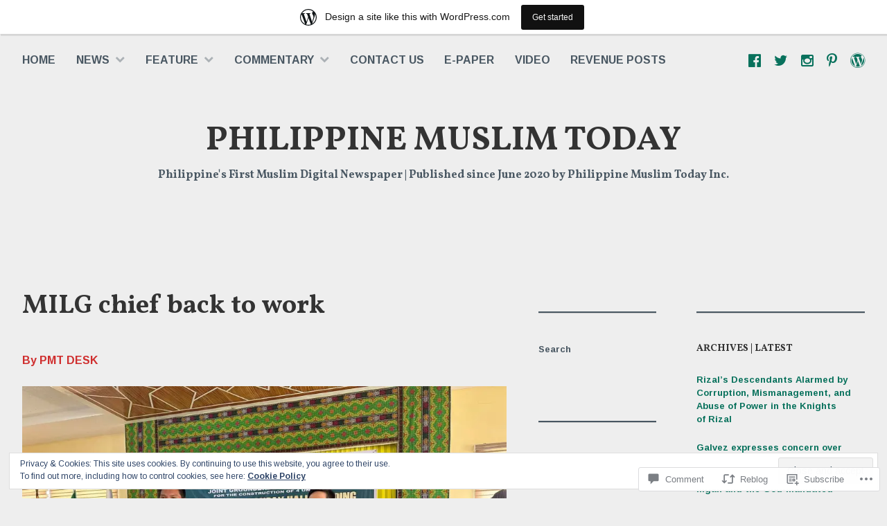

--- FILE ---
content_type: text/html; charset=UTF-8
request_url: https://philmuslimtoday.wordpress.com/2023/03/16/milg-chief-back-to-work/
body_size: 44442
content:
<!DOCTYPE html>
<html lang="en">
<head>
<meta charset="UTF-8">
<meta name="viewport" content="width=device-width, initial-scale=1">
<link rel="profile" href="http://gmpg.org/xfn/11">
<link rel="pingback" href="https://philmuslimtoday.wordpress.com/xmlrpc.php">

<title>MILG chief back to work &#8211; PHILIPPINE MUSLIM TODAY</title>
<script type="text/javascript">
  WebFontConfig = {"google":{"families":["Vollkorn:b:latin,latin-ext","Arimo:r,i,b,bi:latin,latin-ext"]},"api_url":"https:\/\/fonts-api.wp.com\/css"};
  (function() {
    var wf = document.createElement('script');
    wf.src = '/wp-content/plugins/custom-fonts/js/webfont.js';
    wf.type = 'text/javascript';
    wf.async = 'true';
    var s = document.getElementsByTagName('script')[0];
    s.parentNode.insertBefore(wf, s);
	})();
</script><style id="jetpack-custom-fonts-css">.wf-active body{font-family:"Arimo",sans-serif}.wf-active #infinite-handle span button, .wf-active button, .wf-active input[type="button"], .wf-active input[type="reset"], .wf-active input[type="submit"]{font-family:"Arimo",sans-serif}.wf-active input[type="email"], .wf-active input[type="password"], .wf-active input[type="search"], .wf-active input[type="text"], .wf-active input[type="url"], .wf-active textarea{font-family:"Arimo",sans-serif}.wf-active .site-main .comment-navigation, .wf-active .site-main .post-navigation, .wf-active .site-main .posts-navigation{font-family:"Arimo",sans-serif}.wf-active .entry-footer{font-family:"Arimo",sans-serif}.wf-active h1, .wf-active h2, .wf-active h3, .wf-active h4, .wf-active h5, .wf-active h6, .wf-active h1 a, .wf-active h2 a, .wf-active h3 a, .wf-active h4 a, .wf-active h5 a, .wf-active h6 a{font-family:"Vollkorn",serif;font-style:normal;font-weight:700}.wf-active h1, .wf-active h1 a{font-style:normal;font-weight:700}.wf-active h2, .wf-active h2 a{font-style:normal;font-weight:700}.wf-active h3, .wf-active h3 a{font-style:normal;font-weight:700}.wf-active h4, .wf-active h4 a{font-style:normal;font-weight:700}.wf-active h5, .wf-active h5 a{font-style:normal;font-weight:700}.wf-active h6, .wf-active h6 a{font-style:normal;font-weight:700}@media screen and (max-width: 650px){.wf-active h1, .wf-active h1 a{font-style:normal;font-weight:700}}@media screen and (max-width: 650px){.wf-active h2, .wf-active h2 a{font-style:normal;font-weight:700}}@media screen and (max-width: 650px){.wf-active h3, .wf-active h3 a{font-style:normal;font-weight:700}}@media screen and (max-width: 650px){.wf-active h4, .wf-active h4 a{font-style:normal;font-weight:700}}@media screen and (max-width: 650px){.wf-active h5, .wf-active h5 a{font-style:normal;font-weight:700}}.wf-active .site-description{font-family:"Vollkorn",serif;font-weight:700;font-style:normal}.wf-active .site-title, .wf-active .site-title a{font-family:"Vollkorn",serif;font-style:normal;font-weight:700}.wf-active .widget-title, .wf-active .widget-title a{font-family:"Vollkorn",serif;font-weight:700;font-style:normal}.wf-active .jetpack-display-remote-posts h4{font-style:normal;font-weight:700}.wf-active .entry-title, .wf-active .entry-title a{font-family:"Vollkorn",serif;font-style:normal;font-weight:700}@media screen and (max-width: 650px){.wf-active .entry-title, .wf-active .entry-title a{font-style:normal;font-weight:700}}.wf-active .page-title{font-family:"Vollkorn",serif;font-style:normal;font-weight:700}.wf-active .comments-title{font-family:"Vollkorn",serif;font-style:normal;font-weight:700}</style>
<meta name='robots' content='max-image-preview:large' />
<link rel='dns-prefetch' href='//s0.wp.com' />
<link rel='dns-prefetch' href='//widgets.wp.com' />
<link rel='dns-prefetch' href='//wordpress.com' />
<link rel='dns-prefetch' href='//fonts-api.wp.com' />
<link rel='dns-prefetch' href='//af.pubmine.com' />
<link rel="alternate" type="application/rss+xml" title="PHILIPPINE MUSLIM TODAY &raquo; Feed" href="https://philmuslimtoday.wordpress.com/feed/" />
<link rel="alternate" type="application/rss+xml" title="PHILIPPINE MUSLIM TODAY &raquo; Comments Feed" href="https://philmuslimtoday.wordpress.com/comments/feed/" />
<link rel="alternate" type="application/rss+xml" title="PHILIPPINE MUSLIM TODAY &raquo; MILG chief back to&nbsp;work Comments Feed" href="https://philmuslimtoday.wordpress.com/2023/03/16/milg-chief-back-to-work/feed/" />
	<script type="text/javascript">
		/* <![CDATA[ */
		function addLoadEvent(func) {
			var oldonload = window.onload;
			if (typeof window.onload != 'function') {
				window.onload = func;
			} else {
				window.onload = function () {
					oldonload();
					func();
				}
			}
		}
		/* ]]> */
	</script>
	<link crossorigin='anonymous' rel='stylesheet' id='all-css-0-1' href='/_static/??-eJx9jFsKAjEMRTdkjYNS8UNcS2caSqfpg0lKcfdORRQf+BM4ufceaEVNOQkmgVhVoep8YmjeOhQGrGuag0dFpoFgLGQEGViuhNuJeQO/BTNKMVN4MMSc+7GV1vGCXWJVySwf9E9JPuBLfKev+kjZPQfRLAHFJ6dGs8Baff/08SWeh6Me9GF30vv5BiA5ZKI=&cssminify=yes' type='text/css' media='all' />
<style id='wp-emoji-styles-inline-css'>

	img.wp-smiley, img.emoji {
		display: inline !important;
		border: none !important;
		box-shadow: none !important;
		height: 1em !important;
		width: 1em !important;
		margin: 0 0.07em !important;
		vertical-align: -0.1em !important;
		background: none !important;
		padding: 0 !important;
	}
/*# sourceURL=wp-emoji-styles-inline-css */
</style>
<link crossorigin='anonymous' rel='stylesheet' id='all-css-2-1' href='/wp-content/plugins/gutenberg-core/v22.2.0/build/styles/block-library/style.css?m=1764855221i&cssminify=yes' type='text/css' media='all' />
<style id='wp-block-library-inline-css'>
.has-text-align-justify {
	text-align:justify;
}
.has-text-align-justify{text-align:justify;}

/*# sourceURL=wp-block-library-inline-css */
</style><style id='wp-block-group-inline-css'>
.wp-block-group{box-sizing:border-box}:where(.wp-block-group.wp-block-group-is-layout-constrained){position:relative}
/*# sourceURL=/wp-content/plugins/gutenberg-core/v22.2.0/build/styles/block-library/group/style.css */
</style>
<style id='wp-block-paragraph-inline-css'>
.is-small-text{font-size:.875em}.is-regular-text{font-size:1em}.is-large-text{font-size:2.25em}.is-larger-text{font-size:3em}.has-drop-cap:not(:focus):first-letter{float:left;font-size:8.4em;font-style:normal;font-weight:100;line-height:.68;margin:.05em .1em 0 0;text-transform:uppercase}body.rtl .has-drop-cap:not(:focus):first-letter{float:none;margin-left:.1em}p.has-drop-cap.has-background{overflow:hidden}:root :where(p.has-background){padding:1.25em 2.375em}:where(p.has-text-color:not(.has-link-color)) a{color:inherit}p.has-text-align-left[style*="writing-mode:vertical-lr"],p.has-text-align-right[style*="writing-mode:vertical-rl"]{rotate:180deg}
/*# sourceURL=/wp-content/plugins/gutenberg-core/v22.2.0/build/styles/block-library/paragraph/style.css */
</style>
<style id='wp-block-separator-inline-css'>
@charset "UTF-8";.wp-block-separator{border:none;border-top:2px solid}:root :where(.wp-block-separator.is-style-dots){height:auto;line-height:1;text-align:center}:root :where(.wp-block-separator.is-style-dots):before{color:currentColor;content:"···";font-family:serif;font-size:1.5em;letter-spacing:2em;padding-left:2em}.wp-block-separator.is-style-dots{background:none!important;border:none!important}
/*# sourceURL=/wp-content/plugins/gutenberg-core/v22.2.0/build/styles/block-library/separator/style.css */
</style>
<style id='wp-block-gallery-inline-css'>
.blocks-gallery-grid:not(.has-nested-images),.wp-block-gallery:not(.has-nested-images){display:flex;flex-wrap:wrap;list-style-type:none;margin:0;padding:0}.blocks-gallery-grid:not(.has-nested-images) .blocks-gallery-image,.blocks-gallery-grid:not(.has-nested-images) .blocks-gallery-item,.wp-block-gallery:not(.has-nested-images) .blocks-gallery-image,.wp-block-gallery:not(.has-nested-images) .blocks-gallery-item{display:flex;flex-direction:column;flex-grow:1;justify-content:center;margin:0 1em 1em 0;position:relative;width:calc(50% - 1em)}.blocks-gallery-grid:not(.has-nested-images) .blocks-gallery-image:nth-of-type(2n),.blocks-gallery-grid:not(.has-nested-images) .blocks-gallery-item:nth-of-type(2n),.wp-block-gallery:not(.has-nested-images) .blocks-gallery-image:nth-of-type(2n),.wp-block-gallery:not(.has-nested-images) .blocks-gallery-item:nth-of-type(2n){margin-right:0}.blocks-gallery-grid:not(.has-nested-images) .blocks-gallery-image figure,.blocks-gallery-grid:not(.has-nested-images) .blocks-gallery-item figure,.wp-block-gallery:not(.has-nested-images) .blocks-gallery-image figure,.wp-block-gallery:not(.has-nested-images) .blocks-gallery-item figure{align-items:flex-end;display:flex;height:100%;justify-content:flex-start;margin:0}.blocks-gallery-grid:not(.has-nested-images) .blocks-gallery-image img,.blocks-gallery-grid:not(.has-nested-images) .blocks-gallery-item img,.wp-block-gallery:not(.has-nested-images) .blocks-gallery-image img,.wp-block-gallery:not(.has-nested-images) .blocks-gallery-item img{display:block;height:auto;max-width:100%;width:auto}.blocks-gallery-grid:not(.has-nested-images) .blocks-gallery-image figcaption,.blocks-gallery-grid:not(.has-nested-images) .blocks-gallery-item figcaption,.wp-block-gallery:not(.has-nested-images) .blocks-gallery-image figcaption,.wp-block-gallery:not(.has-nested-images) .blocks-gallery-item figcaption{background:linear-gradient(0deg,#000000b3,#0000004d 70%,#0000);bottom:0;box-sizing:border-box;color:#fff;font-size:.8em;margin:0;max-height:100%;overflow:auto;padding:3em .77em .7em;position:absolute;text-align:center;width:100%;z-index:2}.blocks-gallery-grid:not(.has-nested-images) .blocks-gallery-image figcaption img,.blocks-gallery-grid:not(.has-nested-images) .blocks-gallery-item figcaption img,.wp-block-gallery:not(.has-nested-images) .blocks-gallery-image figcaption img,.wp-block-gallery:not(.has-nested-images) .blocks-gallery-item figcaption img{display:inline}.blocks-gallery-grid:not(.has-nested-images) figcaption,.wp-block-gallery:not(.has-nested-images) figcaption{flex-grow:1}.blocks-gallery-grid:not(.has-nested-images).is-cropped .blocks-gallery-image a,.blocks-gallery-grid:not(.has-nested-images).is-cropped .blocks-gallery-image img,.blocks-gallery-grid:not(.has-nested-images).is-cropped .blocks-gallery-item a,.blocks-gallery-grid:not(.has-nested-images).is-cropped .blocks-gallery-item img,.wp-block-gallery:not(.has-nested-images).is-cropped .blocks-gallery-image a,.wp-block-gallery:not(.has-nested-images).is-cropped .blocks-gallery-image img,.wp-block-gallery:not(.has-nested-images).is-cropped .blocks-gallery-item a,.wp-block-gallery:not(.has-nested-images).is-cropped .blocks-gallery-item img{flex:1;height:100%;object-fit:cover;width:100%}.blocks-gallery-grid:not(.has-nested-images).columns-1 .blocks-gallery-image,.blocks-gallery-grid:not(.has-nested-images).columns-1 .blocks-gallery-item,.wp-block-gallery:not(.has-nested-images).columns-1 .blocks-gallery-image,.wp-block-gallery:not(.has-nested-images).columns-1 .blocks-gallery-item{margin-right:0;width:100%}@media (min-width:600px){.blocks-gallery-grid:not(.has-nested-images).columns-3 .blocks-gallery-image,.blocks-gallery-grid:not(.has-nested-images).columns-3 .blocks-gallery-item,.wp-block-gallery:not(.has-nested-images).columns-3 .blocks-gallery-image,.wp-block-gallery:not(.has-nested-images).columns-3 .blocks-gallery-item{margin-right:1em;width:calc(33.33333% - .66667em)}.blocks-gallery-grid:not(.has-nested-images).columns-4 .blocks-gallery-image,.blocks-gallery-grid:not(.has-nested-images).columns-4 .blocks-gallery-item,.wp-block-gallery:not(.has-nested-images).columns-4 .blocks-gallery-image,.wp-block-gallery:not(.has-nested-images).columns-4 .blocks-gallery-item{margin-right:1em;width:calc(25% - .75em)}.blocks-gallery-grid:not(.has-nested-images).columns-5 .blocks-gallery-image,.blocks-gallery-grid:not(.has-nested-images).columns-5 .blocks-gallery-item,.wp-block-gallery:not(.has-nested-images).columns-5 .blocks-gallery-image,.wp-block-gallery:not(.has-nested-images).columns-5 .blocks-gallery-item{margin-right:1em;width:calc(20% - .8em)}.blocks-gallery-grid:not(.has-nested-images).columns-6 .blocks-gallery-image,.blocks-gallery-grid:not(.has-nested-images).columns-6 .blocks-gallery-item,.wp-block-gallery:not(.has-nested-images).columns-6 .blocks-gallery-image,.wp-block-gallery:not(.has-nested-images).columns-6 .blocks-gallery-item{margin-right:1em;width:calc(16.66667% - .83333em)}.blocks-gallery-grid:not(.has-nested-images).columns-7 .blocks-gallery-image,.blocks-gallery-grid:not(.has-nested-images).columns-7 .blocks-gallery-item,.wp-block-gallery:not(.has-nested-images).columns-7 .blocks-gallery-image,.wp-block-gallery:not(.has-nested-images).columns-7 .blocks-gallery-item{margin-right:1em;width:calc(14.28571% - .85714em)}.blocks-gallery-grid:not(.has-nested-images).columns-8 .blocks-gallery-image,.blocks-gallery-grid:not(.has-nested-images).columns-8 .blocks-gallery-item,.wp-block-gallery:not(.has-nested-images).columns-8 .blocks-gallery-image,.wp-block-gallery:not(.has-nested-images).columns-8 .blocks-gallery-item{margin-right:1em;width:calc(12.5% - .875em)}.blocks-gallery-grid:not(.has-nested-images).columns-1 .blocks-gallery-image:nth-of-type(1n),.blocks-gallery-grid:not(.has-nested-images).columns-1 .blocks-gallery-item:nth-of-type(1n),.blocks-gallery-grid:not(.has-nested-images).columns-2 .blocks-gallery-image:nth-of-type(2n),.blocks-gallery-grid:not(.has-nested-images).columns-2 .blocks-gallery-item:nth-of-type(2n),.blocks-gallery-grid:not(.has-nested-images).columns-3 .blocks-gallery-image:nth-of-type(3n),.blocks-gallery-grid:not(.has-nested-images).columns-3 .blocks-gallery-item:nth-of-type(3n),.blocks-gallery-grid:not(.has-nested-images).columns-4 .blocks-gallery-image:nth-of-type(4n),.blocks-gallery-grid:not(.has-nested-images).columns-4 .blocks-gallery-item:nth-of-type(4n),.blocks-gallery-grid:not(.has-nested-images).columns-5 .blocks-gallery-image:nth-of-type(5n),.blocks-gallery-grid:not(.has-nested-images).columns-5 .blocks-gallery-item:nth-of-type(5n),.blocks-gallery-grid:not(.has-nested-images).columns-6 .blocks-gallery-image:nth-of-type(6n),.blocks-gallery-grid:not(.has-nested-images).columns-6 .blocks-gallery-item:nth-of-type(6n),.blocks-gallery-grid:not(.has-nested-images).columns-7 .blocks-gallery-image:nth-of-type(7n),.blocks-gallery-grid:not(.has-nested-images).columns-7 .blocks-gallery-item:nth-of-type(7n),.blocks-gallery-grid:not(.has-nested-images).columns-8 .blocks-gallery-image:nth-of-type(8n),.blocks-gallery-grid:not(.has-nested-images).columns-8 .blocks-gallery-item:nth-of-type(8n),.wp-block-gallery:not(.has-nested-images).columns-1 .blocks-gallery-image:nth-of-type(1n),.wp-block-gallery:not(.has-nested-images).columns-1 .blocks-gallery-item:nth-of-type(1n),.wp-block-gallery:not(.has-nested-images).columns-2 .blocks-gallery-image:nth-of-type(2n),.wp-block-gallery:not(.has-nested-images).columns-2 .blocks-gallery-item:nth-of-type(2n),.wp-block-gallery:not(.has-nested-images).columns-3 .blocks-gallery-image:nth-of-type(3n),.wp-block-gallery:not(.has-nested-images).columns-3 .blocks-gallery-item:nth-of-type(3n),.wp-block-gallery:not(.has-nested-images).columns-4 .blocks-gallery-image:nth-of-type(4n),.wp-block-gallery:not(.has-nested-images).columns-4 .blocks-gallery-item:nth-of-type(4n),.wp-block-gallery:not(.has-nested-images).columns-5 .blocks-gallery-image:nth-of-type(5n),.wp-block-gallery:not(.has-nested-images).columns-5 .blocks-gallery-item:nth-of-type(5n),.wp-block-gallery:not(.has-nested-images).columns-6 .blocks-gallery-image:nth-of-type(6n),.wp-block-gallery:not(.has-nested-images).columns-6 .blocks-gallery-item:nth-of-type(6n),.wp-block-gallery:not(.has-nested-images).columns-7 .blocks-gallery-image:nth-of-type(7n),.wp-block-gallery:not(.has-nested-images).columns-7 .blocks-gallery-item:nth-of-type(7n),.wp-block-gallery:not(.has-nested-images).columns-8 .blocks-gallery-image:nth-of-type(8n),.wp-block-gallery:not(.has-nested-images).columns-8 .blocks-gallery-item:nth-of-type(8n){margin-right:0}}.blocks-gallery-grid:not(.has-nested-images) .blocks-gallery-image:last-child,.blocks-gallery-grid:not(.has-nested-images) .blocks-gallery-item:last-child,.wp-block-gallery:not(.has-nested-images) .blocks-gallery-image:last-child,.wp-block-gallery:not(.has-nested-images) .blocks-gallery-item:last-child{margin-right:0}.blocks-gallery-grid:not(.has-nested-images).alignleft,.blocks-gallery-grid:not(.has-nested-images).alignright,.wp-block-gallery:not(.has-nested-images).alignleft,.wp-block-gallery:not(.has-nested-images).alignright{max-width:420px;width:100%}.blocks-gallery-grid:not(.has-nested-images).aligncenter .blocks-gallery-item figure,.wp-block-gallery:not(.has-nested-images).aligncenter .blocks-gallery-item figure{justify-content:center}.wp-block-gallery:not(.is-cropped) .blocks-gallery-item{align-self:flex-start}figure.wp-block-gallery.has-nested-images{align-items:normal}.wp-block-gallery.has-nested-images figure.wp-block-image:not(#individual-image){margin:0;width:calc(50% - var(--wp--style--unstable-gallery-gap, 16px)/2)}.wp-block-gallery.has-nested-images figure.wp-block-image{box-sizing:border-box;display:flex;flex-direction:column;flex-grow:1;justify-content:center;max-width:100%;position:relative}.wp-block-gallery.has-nested-images figure.wp-block-image>a,.wp-block-gallery.has-nested-images figure.wp-block-image>div{flex-direction:column;flex-grow:1;margin:0}.wp-block-gallery.has-nested-images figure.wp-block-image img{display:block;height:auto;max-width:100%!important;width:auto}.wp-block-gallery.has-nested-images figure.wp-block-image figcaption,.wp-block-gallery.has-nested-images figure.wp-block-image:has(figcaption):before{bottom:0;left:0;max-height:100%;position:absolute;right:0}.wp-block-gallery.has-nested-images figure.wp-block-image:has(figcaption):before{backdrop-filter:blur(3px);content:"";height:100%;-webkit-mask-image:linear-gradient(0deg,#000 20%,#0000);mask-image:linear-gradient(0deg,#000 20%,#0000);max-height:40%;pointer-events:none}.wp-block-gallery.has-nested-images figure.wp-block-image figcaption{box-sizing:border-box;color:#fff;font-size:13px;margin:0;overflow:auto;padding:1em;text-align:center;text-shadow:0 0 1.5px #000}.wp-block-gallery.has-nested-images figure.wp-block-image figcaption::-webkit-scrollbar{height:12px;width:12px}.wp-block-gallery.has-nested-images figure.wp-block-image figcaption::-webkit-scrollbar-track{background-color:initial}.wp-block-gallery.has-nested-images figure.wp-block-image figcaption::-webkit-scrollbar-thumb{background-clip:padding-box;background-color:initial;border:3px solid #0000;border-radius:8px}.wp-block-gallery.has-nested-images figure.wp-block-image figcaption:focus-within::-webkit-scrollbar-thumb,.wp-block-gallery.has-nested-images figure.wp-block-image figcaption:focus::-webkit-scrollbar-thumb,.wp-block-gallery.has-nested-images figure.wp-block-image figcaption:hover::-webkit-scrollbar-thumb{background-color:#fffc}.wp-block-gallery.has-nested-images figure.wp-block-image figcaption{scrollbar-color:#0000 #0000;scrollbar-gutter:stable both-edges;scrollbar-width:thin}.wp-block-gallery.has-nested-images figure.wp-block-image figcaption:focus,.wp-block-gallery.has-nested-images figure.wp-block-image figcaption:focus-within,.wp-block-gallery.has-nested-images figure.wp-block-image figcaption:hover{scrollbar-color:#fffc #0000}.wp-block-gallery.has-nested-images figure.wp-block-image figcaption{will-change:transform}@media (hover:none){.wp-block-gallery.has-nested-images figure.wp-block-image figcaption{scrollbar-color:#fffc #0000}}.wp-block-gallery.has-nested-images figure.wp-block-image figcaption{background:linear-gradient(0deg,#0006,#0000)}.wp-block-gallery.has-nested-images figure.wp-block-image figcaption img{display:inline}.wp-block-gallery.has-nested-images figure.wp-block-image figcaption a{color:inherit}.wp-block-gallery.has-nested-images figure.wp-block-image.has-custom-border img{box-sizing:border-box}.wp-block-gallery.has-nested-images figure.wp-block-image.has-custom-border>a,.wp-block-gallery.has-nested-images figure.wp-block-image.has-custom-border>div,.wp-block-gallery.has-nested-images figure.wp-block-image.is-style-rounded>a,.wp-block-gallery.has-nested-images figure.wp-block-image.is-style-rounded>div{flex:1 1 auto}.wp-block-gallery.has-nested-images figure.wp-block-image.has-custom-border figcaption,.wp-block-gallery.has-nested-images figure.wp-block-image.is-style-rounded figcaption{background:none;color:inherit;flex:initial;margin:0;padding:10px 10px 9px;position:relative;text-shadow:none}.wp-block-gallery.has-nested-images figure.wp-block-image.has-custom-border:before,.wp-block-gallery.has-nested-images figure.wp-block-image.is-style-rounded:before{content:none}.wp-block-gallery.has-nested-images figcaption{flex-basis:100%;flex-grow:1;text-align:center}.wp-block-gallery.has-nested-images:not(.is-cropped) figure.wp-block-image:not(#individual-image){margin-bottom:auto;margin-top:0}.wp-block-gallery.has-nested-images.is-cropped figure.wp-block-image:not(#individual-image){align-self:inherit}.wp-block-gallery.has-nested-images.is-cropped figure.wp-block-image:not(#individual-image)>a,.wp-block-gallery.has-nested-images.is-cropped figure.wp-block-image:not(#individual-image)>div:not(.components-drop-zone){display:flex}.wp-block-gallery.has-nested-images.is-cropped figure.wp-block-image:not(#individual-image) a,.wp-block-gallery.has-nested-images.is-cropped figure.wp-block-image:not(#individual-image) img{flex:1 0 0%;height:100%;object-fit:cover;width:100%}.wp-block-gallery.has-nested-images.columns-1 figure.wp-block-image:not(#individual-image){width:100%}@media (min-width:600px){.wp-block-gallery.has-nested-images.columns-3 figure.wp-block-image:not(#individual-image){width:calc(33.33333% - var(--wp--style--unstable-gallery-gap, 16px)*.66667)}.wp-block-gallery.has-nested-images.columns-4 figure.wp-block-image:not(#individual-image){width:calc(25% - var(--wp--style--unstable-gallery-gap, 16px)*.75)}.wp-block-gallery.has-nested-images.columns-5 figure.wp-block-image:not(#individual-image){width:calc(20% - var(--wp--style--unstable-gallery-gap, 16px)*.8)}.wp-block-gallery.has-nested-images.columns-6 figure.wp-block-image:not(#individual-image){width:calc(16.66667% - var(--wp--style--unstable-gallery-gap, 16px)*.83333)}.wp-block-gallery.has-nested-images.columns-7 figure.wp-block-image:not(#individual-image){width:calc(14.28571% - var(--wp--style--unstable-gallery-gap, 16px)*.85714)}.wp-block-gallery.has-nested-images.columns-8 figure.wp-block-image:not(#individual-image){width:calc(12.5% - var(--wp--style--unstable-gallery-gap, 16px)*.875)}.wp-block-gallery.has-nested-images.columns-default figure.wp-block-image:not(#individual-image){width:calc(33.33% - var(--wp--style--unstable-gallery-gap, 16px)*.66667)}.wp-block-gallery.has-nested-images.columns-default figure.wp-block-image:not(#individual-image):first-child:nth-last-child(2),.wp-block-gallery.has-nested-images.columns-default figure.wp-block-image:not(#individual-image):first-child:nth-last-child(2)~figure.wp-block-image:not(#individual-image){width:calc(50% - var(--wp--style--unstable-gallery-gap, 16px)*.5)}.wp-block-gallery.has-nested-images.columns-default figure.wp-block-image:not(#individual-image):first-child:last-child{width:100%}}.wp-block-gallery.has-nested-images.alignleft,.wp-block-gallery.has-nested-images.alignright{max-width:420px;width:100%}.wp-block-gallery.has-nested-images.aligncenter{justify-content:center}
/*# sourceURL=/wp-content/plugins/gutenberg-core/v22.2.0/build/styles/block-library/gallery/style.css */
</style>
<style id='wp-block-heading-inline-css'>
h1:where(.wp-block-heading).has-background,h2:where(.wp-block-heading).has-background,h3:where(.wp-block-heading).has-background,h4:where(.wp-block-heading).has-background,h5:where(.wp-block-heading).has-background,h6:where(.wp-block-heading).has-background{padding:1.25em 2.375em}h1.has-text-align-left[style*=writing-mode]:where([style*=vertical-lr]),h1.has-text-align-right[style*=writing-mode]:where([style*=vertical-rl]),h2.has-text-align-left[style*=writing-mode]:where([style*=vertical-lr]),h2.has-text-align-right[style*=writing-mode]:where([style*=vertical-rl]),h3.has-text-align-left[style*=writing-mode]:where([style*=vertical-lr]),h3.has-text-align-right[style*=writing-mode]:where([style*=vertical-rl]),h4.has-text-align-left[style*=writing-mode]:where([style*=vertical-lr]),h4.has-text-align-right[style*=writing-mode]:where([style*=vertical-rl]),h5.has-text-align-left[style*=writing-mode]:where([style*=vertical-lr]),h5.has-text-align-right[style*=writing-mode]:where([style*=vertical-rl]),h6.has-text-align-left[style*=writing-mode]:where([style*=vertical-lr]),h6.has-text-align-right[style*=writing-mode]:where([style*=vertical-rl]){rotate:180deg}
/*# sourceURL=/wp-content/plugins/gutenberg-core/v22.2.0/build/styles/block-library/heading/style.css */
</style>
<style id='wp-block-image-inline-css'>
.wp-block-image>a,.wp-block-image>figure>a{display:inline-block}.wp-block-image img{box-sizing:border-box;height:auto;max-width:100%;vertical-align:bottom}@media not (prefers-reduced-motion){.wp-block-image img.hide{visibility:hidden}.wp-block-image img.show{animation:show-content-image .4s}}.wp-block-image[style*=border-radius] img,.wp-block-image[style*=border-radius]>a{border-radius:inherit}.wp-block-image.has-custom-border img{box-sizing:border-box}.wp-block-image.aligncenter{text-align:center}.wp-block-image.alignfull>a,.wp-block-image.alignwide>a{width:100%}.wp-block-image.alignfull img,.wp-block-image.alignwide img{height:auto;width:100%}.wp-block-image .aligncenter,.wp-block-image .alignleft,.wp-block-image .alignright,.wp-block-image.aligncenter,.wp-block-image.alignleft,.wp-block-image.alignright{display:table}.wp-block-image .aligncenter>figcaption,.wp-block-image .alignleft>figcaption,.wp-block-image .alignright>figcaption,.wp-block-image.aligncenter>figcaption,.wp-block-image.alignleft>figcaption,.wp-block-image.alignright>figcaption{caption-side:bottom;display:table-caption}.wp-block-image .alignleft{float:left;margin:.5em 1em .5em 0}.wp-block-image .alignright{float:right;margin:.5em 0 .5em 1em}.wp-block-image .aligncenter{margin-left:auto;margin-right:auto}.wp-block-image :where(figcaption){margin-bottom:1em;margin-top:.5em}.wp-block-image.is-style-circle-mask img{border-radius:9999px}@supports ((-webkit-mask-image:none) or (mask-image:none)) or (-webkit-mask-image:none){.wp-block-image.is-style-circle-mask img{border-radius:0;-webkit-mask-image:url('data:image/svg+xml;utf8,<svg viewBox="0 0 100 100" xmlns="http://www.w3.org/2000/svg"><circle cx="50" cy="50" r="50"/></svg>');mask-image:url('data:image/svg+xml;utf8,<svg viewBox="0 0 100 100" xmlns="http://www.w3.org/2000/svg"><circle cx="50" cy="50" r="50"/></svg>');mask-mode:alpha;-webkit-mask-position:center;mask-position:center;-webkit-mask-repeat:no-repeat;mask-repeat:no-repeat;-webkit-mask-size:contain;mask-size:contain}}:root :where(.wp-block-image.is-style-rounded img,.wp-block-image .is-style-rounded img){border-radius:9999px}.wp-block-image figure{margin:0}.wp-lightbox-container{display:flex;flex-direction:column;position:relative}.wp-lightbox-container img{cursor:zoom-in}.wp-lightbox-container img:hover+button{opacity:1}.wp-lightbox-container button{align-items:center;backdrop-filter:blur(16px) saturate(180%);background-color:#5a5a5a40;border:none;border-radius:4px;cursor:zoom-in;display:flex;height:20px;justify-content:center;opacity:0;padding:0;position:absolute;right:16px;text-align:center;top:16px;width:20px;z-index:100}@media not (prefers-reduced-motion){.wp-lightbox-container button{transition:opacity .2s ease}}.wp-lightbox-container button:focus-visible{outline:3px auto #5a5a5a40;outline:3px auto -webkit-focus-ring-color;outline-offset:3px}.wp-lightbox-container button:hover{cursor:pointer;opacity:1}.wp-lightbox-container button:focus{opacity:1}.wp-lightbox-container button:focus,.wp-lightbox-container button:hover,.wp-lightbox-container button:not(:hover):not(:active):not(.has-background){background-color:#5a5a5a40;border:none}.wp-lightbox-overlay{box-sizing:border-box;cursor:zoom-out;height:100vh;left:0;overflow:hidden;position:fixed;top:0;visibility:hidden;width:100%;z-index:100000}.wp-lightbox-overlay .close-button{align-items:center;cursor:pointer;display:flex;justify-content:center;min-height:40px;min-width:40px;padding:0;position:absolute;right:calc(env(safe-area-inset-right) + 16px);top:calc(env(safe-area-inset-top) + 16px);z-index:5000000}.wp-lightbox-overlay .close-button:focus,.wp-lightbox-overlay .close-button:hover,.wp-lightbox-overlay .close-button:not(:hover):not(:active):not(.has-background){background:none;border:none}.wp-lightbox-overlay .lightbox-image-container{height:var(--wp--lightbox-container-height);left:50%;overflow:hidden;position:absolute;top:50%;transform:translate(-50%,-50%);transform-origin:top left;width:var(--wp--lightbox-container-width);z-index:9999999999}.wp-lightbox-overlay .wp-block-image{align-items:center;box-sizing:border-box;display:flex;height:100%;justify-content:center;margin:0;position:relative;transform-origin:0 0;width:100%;z-index:3000000}.wp-lightbox-overlay .wp-block-image img{height:var(--wp--lightbox-image-height);min-height:var(--wp--lightbox-image-height);min-width:var(--wp--lightbox-image-width);width:var(--wp--lightbox-image-width)}.wp-lightbox-overlay .wp-block-image figcaption{display:none}.wp-lightbox-overlay button{background:none;border:none}.wp-lightbox-overlay .scrim{background-color:#fff;height:100%;opacity:.9;position:absolute;width:100%;z-index:2000000}.wp-lightbox-overlay.active{visibility:visible}@media not (prefers-reduced-motion){.wp-lightbox-overlay.active{animation:turn-on-visibility .25s both}.wp-lightbox-overlay.active img{animation:turn-on-visibility .35s both}.wp-lightbox-overlay.show-closing-animation:not(.active){animation:turn-off-visibility .35s both}.wp-lightbox-overlay.show-closing-animation:not(.active) img{animation:turn-off-visibility .25s both}.wp-lightbox-overlay.zoom.active{animation:none;opacity:1;visibility:visible}.wp-lightbox-overlay.zoom.active .lightbox-image-container{animation:lightbox-zoom-in .4s}.wp-lightbox-overlay.zoom.active .lightbox-image-container img{animation:none}.wp-lightbox-overlay.zoom.active .scrim{animation:turn-on-visibility .4s forwards}.wp-lightbox-overlay.zoom.show-closing-animation:not(.active){animation:none}.wp-lightbox-overlay.zoom.show-closing-animation:not(.active) .lightbox-image-container{animation:lightbox-zoom-out .4s}.wp-lightbox-overlay.zoom.show-closing-animation:not(.active) .lightbox-image-container img{animation:none}.wp-lightbox-overlay.zoom.show-closing-animation:not(.active) .scrim{animation:turn-off-visibility .4s forwards}}@keyframes show-content-image{0%{visibility:hidden}99%{visibility:hidden}to{visibility:visible}}@keyframes turn-on-visibility{0%{opacity:0}to{opacity:1}}@keyframes turn-off-visibility{0%{opacity:1;visibility:visible}99%{opacity:0;visibility:visible}to{opacity:0;visibility:hidden}}@keyframes lightbox-zoom-in{0%{transform:translate(calc((-100vw + var(--wp--lightbox-scrollbar-width))/2 + var(--wp--lightbox-initial-left-position)),calc(-50vh + var(--wp--lightbox-initial-top-position))) scale(var(--wp--lightbox-scale))}to{transform:translate(-50%,-50%) scale(1)}}@keyframes lightbox-zoom-out{0%{transform:translate(-50%,-50%) scale(1);visibility:visible}99%{visibility:visible}to{transform:translate(calc((-100vw + var(--wp--lightbox-scrollbar-width))/2 + var(--wp--lightbox-initial-left-position)),calc(-50vh + var(--wp--lightbox-initial-top-position))) scale(var(--wp--lightbox-scale));visibility:hidden}}
/*# sourceURL=/wp-content/plugins/gutenberg-core/v22.2.0/build/styles/block-library/image/style.css */
</style>
<style id='wp-block-search-inline-css'>
.wp-block-search__button{margin-left:10px;word-break:normal}.wp-block-search__button.has-icon{line-height:0}.wp-block-search__button svg{fill:currentColor;height:1.25em;min-height:24px;min-width:24px;vertical-align:text-bottom;width:1.25em}:where(.wp-block-search__button){border:1px solid #ccc;padding:6px 10px}.wp-block-search__inside-wrapper{display:flex;flex:auto;flex-wrap:nowrap;max-width:100%}.wp-block-search__label{width:100%}.wp-block-search.wp-block-search__button-only .wp-block-search__button{box-sizing:border-box;display:flex;flex-shrink:0;justify-content:center;margin-left:0;max-width:100%}.wp-block-search.wp-block-search__button-only .wp-block-search__inside-wrapper{min-width:0!important;transition-property:width}.wp-block-search.wp-block-search__button-only .wp-block-search__input{flex-basis:100%;transition-duration:.3s}.wp-block-search.wp-block-search__button-only.wp-block-search__searchfield-hidden,.wp-block-search.wp-block-search__button-only.wp-block-search__searchfield-hidden .wp-block-search__inside-wrapper{overflow:hidden}.wp-block-search.wp-block-search__button-only.wp-block-search__searchfield-hidden .wp-block-search__input{border-left-width:0!important;border-right-width:0!important;flex-basis:0;flex-grow:0;margin:0;min-width:0!important;padding-left:0!important;padding-right:0!important;width:0!important}:where(.wp-block-search__input){appearance:none;border:1px solid #949494;flex-grow:1;font-family:inherit;font-size:inherit;font-style:inherit;font-weight:inherit;letter-spacing:inherit;line-height:inherit;margin-left:0;margin-right:0;min-width:3rem;padding:8px;text-decoration:unset!important;text-transform:inherit}:where(.wp-block-search__button-inside .wp-block-search__inside-wrapper){background-color:#fff;border:1px solid #949494;box-sizing:border-box;padding:4px}:where(.wp-block-search__button-inside .wp-block-search__inside-wrapper) .wp-block-search__input{border:none;border-radius:0;padding:0 4px}:where(.wp-block-search__button-inside .wp-block-search__inside-wrapper) .wp-block-search__input:focus{outline:none}:where(.wp-block-search__button-inside .wp-block-search__inside-wrapper) :where(.wp-block-search__button){padding:4px 8px}.wp-block-search.aligncenter .wp-block-search__inside-wrapper{margin:auto}.wp-block[data-align=right] .wp-block-search.wp-block-search__button-only .wp-block-search__inside-wrapper{float:right}
/*# sourceURL=/wp-content/plugins/gutenberg-core/v22.2.0/build/styles/block-library/search/style.css */
</style>
<style id='global-styles-inline-css'>
:root{--wp--preset--aspect-ratio--square: 1;--wp--preset--aspect-ratio--4-3: 4/3;--wp--preset--aspect-ratio--3-4: 3/4;--wp--preset--aspect-ratio--3-2: 3/2;--wp--preset--aspect-ratio--2-3: 2/3;--wp--preset--aspect-ratio--16-9: 16/9;--wp--preset--aspect-ratio--9-16: 9/16;--wp--preset--color--black: #000000;--wp--preset--color--cyan-bluish-gray: #abb8c3;--wp--preset--color--white: #ffffff;--wp--preset--color--pale-pink: #f78da7;--wp--preset--color--vivid-red: #cf2e2e;--wp--preset--color--luminous-vivid-orange: #ff6900;--wp--preset--color--luminous-vivid-amber: #fcb900;--wp--preset--color--light-green-cyan: #7bdcb5;--wp--preset--color--vivid-green-cyan: #00d084;--wp--preset--color--pale-cyan-blue: #8ed1fc;--wp--preset--color--vivid-cyan-blue: #0693e3;--wp--preset--color--vivid-purple: #9b51e0;--wp--preset--gradient--vivid-cyan-blue-to-vivid-purple: linear-gradient(135deg,rgb(6,147,227) 0%,rgb(155,81,224) 100%);--wp--preset--gradient--light-green-cyan-to-vivid-green-cyan: linear-gradient(135deg,rgb(122,220,180) 0%,rgb(0,208,130) 100%);--wp--preset--gradient--luminous-vivid-amber-to-luminous-vivid-orange: linear-gradient(135deg,rgb(252,185,0) 0%,rgb(255,105,0) 100%);--wp--preset--gradient--luminous-vivid-orange-to-vivid-red: linear-gradient(135deg,rgb(255,105,0) 0%,rgb(207,46,46) 100%);--wp--preset--gradient--very-light-gray-to-cyan-bluish-gray: linear-gradient(135deg,rgb(238,238,238) 0%,rgb(169,184,195) 100%);--wp--preset--gradient--cool-to-warm-spectrum: linear-gradient(135deg,rgb(74,234,220) 0%,rgb(151,120,209) 20%,rgb(207,42,186) 40%,rgb(238,44,130) 60%,rgb(251,105,98) 80%,rgb(254,248,76) 100%);--wp--preset--gradient--blush-light-purple: linear-gradient(135deg,rgb(255,206,236) 0%,rgb(152,150,240) 100%);--wp--preset--gradient--blush-bordeaux: linear-gradient(135deg,rgb(254,205,165) 0%,rgb(254,45,45) 50%,rgb(107,0,62) 100%);--wp--preset--gradient--luminous-dusk: linear-gradient(135deg,rgb(255,203,112) 0%,rgb(199,81,192) 50%,rgb(65,88,208) 100%);--wp--preset--gradient--pale-ocean: linear-gradient(135deg,rgb(255,245,203) 0%,rgb(182,227,212) 50%,rgb(51,167,181) 100%);--wp--preset--gradient--electric-grass: linear-gradient(135deg,rgb(202,248,128) 0%,rgb(113,206,126) 100%);--wp--preset--gradient--midnight: linear-gradient(135deg,rgb(2,3,129) 0%,rgb(40,116,252) 100%);--wp--preset--font-size--small: 13px;--wp--preset--font-size--medium: 20px;--wp--preset--font-size--large: 36px;--wp--preset--font-size--x-large: 42px;--wp--preset--font-family--albert-sans: 'Albert Sans', sans-serif;--wp--preset--font-family--alegreya: Alegreya, serif;--wp--preset--font-family--arvo: Arvo, serif;--wp--preset--font-family--bodoni-moda: 'Bodoni Moda', serif;--wp--preset--font-family--bricolage-grotesque: 'Bricolage Grotesque', sans-serif;--wp--preset--font-family--cabin: Cabin, sans-serif;--wp--preset--font-family--chivo: Chivo, sans-serif;--wp--preset--font-family--commissioner: Commissioner, sans-serif;--wp--preset--font-family--cormorant: Cormorant, serif;--wp--preset--font-family--courier-prime: 'Courier Prime', monospace;--wp--preset--font-family--crimson-pro: 'Crimson Pro', serif;--wp--preset--font-family--dm-mono: 'DM Mono', monospace;--wp--preset--font-family--dm-sans: 'DM Sans', sans-serif;--wp--preset--font-family--dm-serif-display: 'DM Serif Display', serif;--wp--preset--font-family--domine: Domine, serif;--wp--preset--font-family--eb-garamond: 'EB Garamond', serif;--wp--preset--font-family--epilogue: Epilogue, sans-serif;--wp--preset--font-family--fahkwang: Fahkwang, sans-serif;--wp--preset--font-family--figtree: Figtree, sans-serif;--wp--preset--font-family--fira-sans: 'Fira Sans', sans-serif;--wp--preset--font-family--fjalla-one: 'Fjalla One', sans-serif;--wp--preset--font-family--fraunces: Fraunces, serif;--wp--preset--font-family--gabarito: Gabarito, system-ui;--wp--preset--font-family--ibm-plex-mono: 'IBM Plex Mono', monospace;--wp--preset--font-family--ibm-plex-sans: 'IBM Plex Sans', sans-serif;--wp--preset--font-family--ibarra-real-nova: 'Ibarra Real Nova', serif;--wp--preset--font-family--instrument-serif: 'Instrument Serif', serif;--wp--preset--font-family--inter: Inter, sans-serif;--wp--preset--font-family--josefin-sans: 'Josefin Sans', sans-serif;--wp--preset--font-family--jost: Jost, sans-serif;--wp--preset--font-family--libre-baskerville: 'Libre Baskerville', serif;--wp--preset--font-family--libre-franklin: 'Libre Franklin', sans-serif;--wp--preset--font-family--literata: Literata, serif;--wp--preset--font-family--lora: Lora, serif;--wp--preset--font-family--merriweather: Merriweather, serif;--wp--preset--font-family--montserrat: Montserrat, sans-serif;--wp--preset--font-family--newsreader: Newsreader, serif;--wp--preset--font-family--noto-sans-mono: 'Noto Sans Mono', sans-serif;--wp--preset--font-family--nunito: Nunito, sans-serif;--wp--preset--font-family--open-sans: 'Open Sans', sans-serif;--wp--preset--font-family--overpass: Overpass, sans-serif;--wp--preset--font-family--pt-serif: 'PT Serif', serif;--wp--preset--font-family--petrona: Petrona, serif;--wp--preset--font-family--piazzolla: Piazzolla, serif;--wp--preset--font-family--playfair-display: 'Playfair Display', serif;--wp--preset--font-family--plus-jakarta-sans: 'Plus Jakarta Sans', sans-serif;--wp--preset--font-family--poppins: Poppins, sans-serif;--wp--preset--font-family--raleway: Raleway, sans-serif;--wp--preset--font-family--roboto: Roboto, sans-serif;--wp--preset--font-family--roboto-slab: 'Roboto Slab', serif;--wp--preset--font-family--rubik: Rubik, sans-serif;--wp--preset--font-family--rufina: Rufina, serif;--wp--preset--font-family--sora: Sora, sans-serif;--wp--preset--font-family--source-sans-3: 'Source Sans 3', sans-serif;--wp--preset--font-family--source-serif-4: 'Source Serif 4', serif;--wp--preset--font-family--space-mono: 'Space Mono', monospace;--wp--preset--font-family--syne: Syne, sans-serif;--wp--preset--font-family--texturina: Texturina, serif;--wp--preset--font-family--urbanist: Urbanist, sans-serif;--wp--preset--font-family--work-sans: 'Work Sans', sans-serif;--wp--preset--spacing--20: 0.44rem;--wp--preset--spacing--30: 0.67rem;--wp--preset--spacing--40: 1rem;--wp--preset--spacing--50: 1.5rem;--wp--preset--spacing--60: 2.25rem;--wp--preset--spacing--70: 3.38rem;--wp--preset--spacing--80: 5.06rem;--wp--preset--shadow--natural: 6px 6px 9px rgba(0, 0, 0, 0.2);--wp--preset--shadow--deep: 12px 12px 50px rgba(0, 0, 0, 0.4);--wp--preset--shadow--sharp: 6px 6px 0px rgba(0, 0, 0, 0.2);--wp--preset--shadow--outlined: 6px 6px 0px -3px rgb(255, 255, 255), 6px 6px rgb(0, 0, 0);--wp--preset--shadow--crisp: 6px 6px 0px rgb(0, 0, 0);}:where(.is-layout-flex){gap: 0.5em;}:where(.is-layout-grid){gap: 0.5em;}body .is-layout-flex{display: flex;}.is-layout-flex{flex-wrap: wrap;align-items: center;}.is-layout-flex > :is(*, div){margin: 0;}body .is-layout-grid{display: grid;}.is-layout-grid > :is(*, div){margin: 0;}:where(.wp-block-columns.is-layout-flex){gap: 2em;}:where(.wp-block-columns.is-layout-grid){gap: 2em;}:where(.wp-block-post-template.is-layout-flex){gap: 1.25em;}:where(.wp-block-post-template.is-layout-grid){gap: 1.25em;}.has-black-color{color: var(--wp--preset--color--black) !important;}.has-cyan-bluish-gray-color{color: var(--wp--preset--color--cyan-bluish-gray) !important;}.has-white-color{color: var(--wp--preset--color--white) !important;}.has-pale-pink-color{color: var(--wp--preset--color--pale-pink) !important;}.has-vivid-red-color{color: var(--wp--preset--color--vivid-red) !important;}.has-luminous-vivid-orange-color{color: var(--wp--preset--color--luminous-vivid-orange) !important;}.has-luminous-vivid-amber-color{color: var(--wp--preset--color--luminous-vivid-amber) !important;}.has-light-green-cyan-color{color: var(--wp--preset--color--light-green-cyan) !important;}.has-vivid-green-cyan-color{color: var(--wp--preset--color--vivid-green-cyan) !important;}.has-pale-cyan-blue-color{color: var(--wp--preset--color--pale-cyan-blue) !important;}.has-vivid-cyan-blue-color{color: var(--wp--preset--color--vivid-cyan-blue) !important;}.has-vivid-purple-color{color: var(--wp--preset--color--vivid-purple) !important;}.has-black-background-color{background-color: var(--wp--preset--color--black) !important;}.has-cyan-bluish-gray-background-color{background-color: var(--wp--preset--color--cyan-bluish-gray) !important;}.has-white-background-color{background-color: var(--wp--preset--color--white) !important;}.has-pale-pink-background-color{background-color: var(--wp--preset--color--pale-pink) !important;}.has-vivid-red-background-color{background-color: var(--wp--preset--color--vivid-red) !important;}.has-luminous-vivid-orange-background-color{background-color: var(--wp--preset--color--luminous-vivid-orange) !important;}.has-luminous-vivid-amber-background-color{background-color: var(--wp--preset--color--luminous-vivid-amber) !important;}.has-light-green-cyan-background-color{background-color: var(--wp--preset--color--light-green-cyan) !important;}.has-vivid-green-cyan-background-color{background-color: var(--wp--preset--color--vivid-green-cyan) !important;}.has-pale-cyan-blue-background-color{background-color: var(--wp--preset--color--pale-cyan-blue) !important;}.has-vivid-cyan-blue-background-color{background-color: var(--wp--preset--color--vivid-cyan-blue) !important;}.has-vivid-purple-background-color{background-color: var(--wp--preset--color--vivid-purple) !important;}.has-black-border-color{border-color: var(--wp--preset--color--black) !important;}.has-cyan-bluish-gray-border-color{border-color: var(--wp--preset--color--cyan-bluish-gray) !important;}.has-white-border-color{border-color: var(--wp--preset--color--white) !important;}.has-pale-pink-border-color{border-color: var(--wp--preset--color--pale-pink) !important;}.has-vivid-red-border-color{border-color: var(--wp--preset--color--vivid-red) !important;}.has-luminous-vivid-orange-border-color{border-color: var(--wp--preset--color--luminous-vivid-orange) !important;}.has-luminous-vivid-amber-border-color{border-color: var(--wp--preset--color--luminous-vivid-amber) !important;}.has-light-green-cyan-border-color{border-color: var(--wp--preset--color--light-green-cyan) !important;}.has-vivid-green-cyan-border-color{border-color: var(--wp--preset--color--vivid-green-cyan) !important;}.has-pale-cyan-blue-border-color{border-color: var(--wp--preset--color--pale-cyan-blue) !important;}.has-vivid-cyan-blue-border-color{border-color: var(--wp--preset--color--vivid-cyan-blue) !important;}.has-vivid-purple-border-color{border-color: var(--wp--preset--color--vivid-purple) !important;}.has-vivid-cyan-blue-to-vivid-purple-gradient-background{background: var(--wp--preset--gradient--vivid-cyan-blue-to-vivid-purple) !important;}.has-light-green-cyan-to-vivid-green-cyan-gradient-background{background: var(--wp--preset--gradient--light-green-cyan-to-vivid-green-cyan) !important;}.has-luminous-vivid-amber-to-luminous-vivid-orange-gradient-background{background: var(--wp--preset--gradient--luminous-vivid-amber-to-luminous-vivid-orange) !important;}.has-luminous-vivid-orange-to-vivid-red-gradient-background{background: var(--wp--preset--gradient--luminous-vivid-orange-to-vivid-red) !important;}.has-very-light-gray-to-cyan-bluish-gray-gradient-background{background: var(--wp--preset--gradient--very-light-gray-to-cyan-bluish-gray) !important;}.has-cool-to-warm-spectrum-gradient-background{background: var(--wp--preset--gradient--cool-to-warm-spectrum) !important;}.has-blush-light-purple-gradient-background{background: var(--wp--preset--gradient--blush-light-purple) !important;}.has-blush-bordeaux-gradient-background{background: var(--wp--preset--gradient--blush-bordeaux) !important;}.has-luminous-dusk-gradient-background{background: var(--wp--preset--gradient--luminous-dusk) !important;}.has-pale-ocean-gradient-background{background: var(--wp--preset--gradient--pale-ocean) !important;}.has-electric-grass-gradient-background{background: var(--wp--preset--gradient--electric-grass) !important;}.has-midnight-gradient-background{background: var(--wp--preset--gradient--midnight) !important;}.has-small-font-size{font-size: var(--wp--preset--font-size--small) !important;}.has-medium-font-size{font-size: var(--wp--preset--font-size--medium) !important;}.has-large-font-size{font-size: var(--wp--preset--font-size--large) !important;}.has-x-large-font-size{font-size: var(--wp--preset--font-size--x-large) !important;}.has-albert-sans-font-family{font-family: var(--wp--preset--font-family--albert-sans) !important;}.has-alegreya-font-family{font-family: var(--wp--preset--font-family--alegreya) !important;}.has-arvo-font-family{font-family: var(--wp--preset--font-family--arvo) !important;}.has-bodoni-moda-font-family{font-family: var(--wp--preset--font-family--bodoni-moda) !important;}.has-bricolage-grotesque-font-family{font-family: var(--wp--preset--font-family--bricolage-grotesque) !important;}.has-cabin-font-family{font-family: var(--wp--preset--font-family--cabin) !important;}.has-chivo-font-family{font-family: var(--wp--preset--font-family--chivo) !important;}.has-commissioner-font-family{font-family: var(--wp--preset--font-family--commissioner) !important;}.has-cormorant-font-family{font-family: var(--wp--preset--font-family--cormorant) !important;}.has-courier-prime-font-family{font-family: var(--wp--preset--font-family--courier-prime) !important;}.has-crimson-pro-font-family{font-family: var(--wp--preset--font-family--crimson-pro) !important;}.has-dm-mono-font-family{font-family: var(--wp--preset--font-family--dm-mono) !important;}.has-dm-sans-font-family{font-family: var(--wp--preset--font-family--dm-sans) !important;}.has-dm-serif-display-font-family{font-family: var(--wp--preset--font-family--dm-serif-display) !important;}.has-domine-font-family{font-family: var(--wp--preset--font-family--domine) !important;}.has-eb-garamond-font-family{font-family: var(--wp--preset--font-family--eb-garamond) !important;}.has-epilogue-font-family{font-family: var(--wp--preset--font-family--epilogue) !important;}.has-fahkwang-font-family{font-family: var(--wp--preset--font-family--fahkwang) !important;}.has-figtree-font-family{font-family: var(--wp--preset--font-family--figtree) !important;}.has-fira-sans-font-family{font-family: var(--wp--preset--font-family--fira-sans) !important;}.has-fjalla-one-font-family{font-family: var(--wp--preset--font-family--fjalla-one) !important;}.has-fraunces-font-family{font-family: var(--wp--preset--font-family--fraunces) !important;}.has-gabarito-font-family{font-family: var(--wp--preset--font-family--gabarito) !important;}.has-ibm-plex-mono-font-family{font-family: var(--wp--preset--font-family--ibm-plex-mono) !important;}.has-ibm-plex-sans-font-family{font-family: var(--wp--preset--font-family--ibm-plex-sans) !important;}.has-ibarra-real-nova-font-family{font-family: var(--wp--preset--font-family--ibarra-real-nova) !important;}.has-instrument-serif-font-family{font-family: var(--wp--preset--font-family--instrument-serif) !important;}.has-inter-font-family{font-family: var(--wp--preset--font-family--inter) !important;}.has-josefin-sans-font-family{font-family: var(--wp--preset--font-family--josefin-sans) !important;}.has-jost-font-family{font-family: var(--wp--preset--font-family--jost) !important;}.has-libre-baskerville-font-family{font-family: var(--wp--preset--font-family--libre-baskerville) !important;}.has-libre-franklin-font-family{font-family: var(--wp--preset--font-family--libre-franklin) !important;}.has-literata-font-family{font-family: var(--wp--preset--font-family--literata) !important;}.has-lora-font-family{font-family: var(--wp--preset--font-family--lora) !important;}.has-merriweather-font-family{font-family: var(--wp--preset--font-family--merriweather) !important;}.has-montserrat-font-family{font-family: var(--wp--preset--font-family--montserrat) !important;}.has-newsreader-font-family{font-family: var(--wp--preset--font-family--newsreader) !important;}.has-noto-sans-mono-font-family{font-family: var(--wp--preset--font-family--noto-sans-mono) !important;}.has-nunito-font-family{font-family: var(--wp--preset--font-family--nunito) !important;}.has-open-sans-font-family{font-family: var(--wp--preset--font-family--open-sans) !important;}.has-overpass-font-family{font-family: var(--wp--preset--font-family--overpass) !important;}.has-pt-serif-font-family{font-family: var(--wp--preset--font-family--pt-serif) !important;}.has-petrona-font-family{font-family: var(--wp--preset--font-family--petrona) !important;}.has-piazzolla-font-family{font-family: var(--wp--preset--font-family--piazzolla) !important;}.has-playfair-display-font-family{font-family: var(--wp--preset--font-family--playfair-display) !important;}.has-plus-jakarta-sans-font-family{font-family: var(--wp--preset--font-family--plus-jakarta-sans) !important;}.has-poppins-font-family{font-family: var(--wp--preset--font-family--poppins) !important;}.has-raleway-font-family{font-family: var(--wp--preset--font-family--raleway) !important;}.has-roboto-font-family{font-family: var(--wp--preset--font-family--roboto) !important;}.has-roboto-slab-font-family{font-family: var(--wp--preset--font-family--roboto-slab) !important;}.has-rubik-font-family{font-family: var(--wp--preset--font-family--rubik) !important;}.has-rufina-font-family{font-family: var(--wp--preset--font-family--rufina) !important;}.has-sora-font-family{font-family: var(--wp--preset--font-family--sora) !important;}.has-source-sans-3-font-family{font-family: var(--wp--preset--font-family--source-sans-3) !important;}.has-source-serif-4-font-family{font-family: var(--wp--preset--font-family--source-serif-4) !important;}.has-space-mono-font-family{font-family: var(--wp--preset--font-family--space-mono) !important;}.has-syne-font-family{font-family: var(--wp--preset--font-family--syne) !important;}.has-texturina-font-family{font-family: var(--wp--preset--font-family--texturina) !important;}.has-urbanist-font-family{font-family: var(--wp--preset--font-family--urbanist) !important;}.has-work-sans-font-family{font-family: var(--wp--preset--font-family--work-sans) !important;}
/*# sourceURL=global-styles-inline-css */
</style>
<style id='core-block-supports-inline-css'>
.wp-block-gallery.wp-block-gallery-1{--wp--style--unstable-gallery-gap:var( --wp--style--gallery-gap-default, var( --gallery-block--gutter-size, var( --wp--style--block-gap, 0.5em ) ) );gap:var( --wp--style--gallery-gap-default, var( --gallery-block--gutter-size, var( --wp--style--block-gap, 0.5em ) ) );}.wp-block-gallery.wp-block-gallery-2{--wp--style--unstable-gallery-gap:var( --wp--style--gallery-gap-default, var( --gallery-block--gutter-size, var( --wp--style--block-gap, 0.5em ) ) );gap:var( --wp--style--gallery-gap-default, var( --gallery-block--gutter-size, var( --wp--style--block-gap, 0.5em ) ) );}.wp-elements-9d294f7828f692d2d41e6bbd49b4efee a:where(:not(.wp-element-button)){color:var(--wp--preset--color--vivid-cyan-blue);}.wp-elements-4ba405bd39bc7b3a7195bc9a97793dc6 a:where(:not(.wp-element-button)){color:var(--wp--preset--color--vivid-cyan-blue);}.wp-elements-0164d529176264f128eba7f536f16ded a:where(:not(.wp-element-button)){color:var(--wp--preset--color--vivid-cyan-blue);}.wp-elements-d8730856a8c21e3554c7e5597c8dc320 a:where(:not(.wp-element-button)){color:var(--wp--preset--color--vivid-cyan-blue);}.wp-container-core-group-is-layout-8cf370e7{flex-direction:column;align-items:flex-start;}
/*# sourceURL=core-block-supports-inline-css */
</style>

<style id='classic-theme-styles-inline-css'>
/*! This file is auto-generated */
.wp-block-button__link{color:#fff;background-color:#32373c;border-radius:9999px;box-shadow:none;text-decoration:none;padding:calc(.667em + 2px) calc(1.333em + 2px);font-size:1.125em}.wp-block-file__button{background:#32373c;color:#fff;text-decoration:none}
/*# sourceURL=/wp-includes/css/classic-themes.min.css */
</style>
<link crossorigin='anonymous' rel='stylesheet' id='all-css-4-1' href='/_static/??[base64]&cssminify=yes' type='text/css' media='all' />
<link rel='stylesheet' id='verbum-gutenberg-css-css' href='https://widgets.wp.com/verbum-block-editor/block-editor.css?ver=1738686361' media='all' />
<link crossorigin='anonymous' rel='stylesheet' id='all-css-6-1' href='/_static/??/wp-content/mu-plugins/comment-likes/css/comment-likes.css,/i/noticons/noticons.css,/wp-content/themes/pub/cerauno/style.css?m=1741693326j&cssminify=yes' type='text/css' media='all' />
<link rel='stylesheet' id='cerauno-fonts-css' href='https://fonts-api.wp.com/css?family=Karla%3A400%2C400italic%2C700%2C700italic%7CMontserrat%3A400%2C700&#038;subset=latin%2Clatin-ext' media='all' />
<link crossorigin='anonymous' rel='stylesheet' id='all-css-8-1' href='/_static/??-eJx9i8EKAjEMRH/IGBYq6kH8lm7I1kqblKZl2b+3elKEvQzzmHm4FiCVxtKwPTizYekzElffRXEZk30S/MqmmY9kdsB9KwqhtS0xrIU0/ym5Q0k9RDGsPCcNowYcry/ckwIrJCXfosoPwJJ8rG/1nm+TO12du5wn93wBWOBVcw==&cssminify=yes' type='text/css' media='all' />
<link crossorigin='anonymous' rel='stylesheet' id='print-css-9-1' href='/wp-content/mu-plugins/global-print/global-print.css?m=1465851035i&cssminify=yes' type='text/css' media='print' />
<style id='jetpack-global-styles-frontend-style-inline-css'>
:root { --font-headings: unset; --font-base: unset; --font-headings-default: -apple-system,BlinkMacSystemFont,"Segoe UI",Roboto,Oxygen-Sans,Ubuntu,Cantarell,"Helvetica Neue",sans-serif; --font-base-default: -apple-system,BlinkMacSystemFont,"Segoe UI",Roboto,Oxygen-Sans,Ubuntu,Cantarell,"Helvetica Neue",sans-serif;}
/*# sourceURL=jetpack-global-styles-frontend-style-inline-css */
</style>
<link crossorigin='anonymous' rel='stylesheet' id='all-css-12-1' href='/_static/??-eJyNjcEKwjAQRH/IuFRT6kX8FNkmS5K6yQY3Qfx7bfEiXrwM82B4A49qnJRGpUHupnIPqSgs1Cq624chi6zhO5OCRryTR++fW00l7J3qDv43XVNxoOISsmEJol/wY2uR8vs3WggsM/I6uOTzMI3Hw8lOg11eUT1JKA==&cssminify=yes' type='text/css' media='all' />
<script type="text/javascript" id="jetpack_related-posts-js-extra">
/* <![CDATA[ */
var related_posts_js_options = {"post_heading":"h4"};
//# sourceURL=jetpack_related-posts-js-extra
/* ]]> */
</script>
<script type="text/javascript" id="wpcom-actionbar-placeholder-js-extra">
/* <![CDATA[ */
var actionbardata = {"siteID":"178701482","postID":"21758","siteURL":"https://philmuslimtoday.wordpress.com","xhrURL":"https://philmuslimtoday.wordpress.com/wp-admin/admin-ajax.php","nonce":"7ed99205b0","isLoggedIn":"","statusMessage":"","subsEmailDefault":"instantly","proxyScriptUrl":"https://s0.wp.com/wp-content/js/wpcom-proxy-request.js?m=1513050504i&amp;ver=20211021","shortlink":"https://wp.me/pc5OpY-5EW","i18n":{"followedText":"New posts from this site will now appear in your \u003Ca href=\"https://wordpress.com/reader\"\u003EReader\u003C/a\u003E","foldBar":"Collapse this bar","unfoldBar":"Expand this bar","shortLinkCopied":"Shortlink copied to clipboard."}};
//# sourceURL=wpcom-actionbar-placeholder-js-extra
/* ]]> */
</script>
<script type="text/javascript" id="jetpack-mu-wpcom-settings-js-before">
/* <![CDATA[ */
var JETPACK_MU_WPCOM_SETTINGS = {"assetsUrl":"https://s0.wp.com/wp-content/mu-plugins/jetpack-mu-wpcom-plugin/moon/jetpack_vendor/automattic/jetpack-mu-wpcom/src/build/"};
//# sourceURL=jetpack-mu-wpcom-settings-js-before
/* ]]> */
</script>
<script crossorigin='anonymous' type='text/javascript'  src='/_static/??-eJxdjd0KwjAMhV/ILHNQvRIfRbq2jNY2CU236du7gYh6dfg4f7gKOKYWqGGZQfI8RVJMoYl19zdjYSa8RXI4zjF7rCHbFjwIa9Nf6kqkLukBv4bTlskNpPLj+e+NmafP7crVW6/gslUNuhddEVyGXYCYYPJSt4lruRzPxvT9aRhMegHKMEgx'></script>
<script type="text/javascript" id="rlt-proxy-js-after">
/* <![CDATA[ */
	rltInitialize( {"token":null,"iframeOrigins":["https:\/\/widgets.wp.com"]} );
//# sourceURL=rlt-proxy-js-after
/* ]]> */
</script>
<link rel="EditURI" type="application/rsd+xml" title="RSD" href="https://philmuslimtoday.wordpress.com/xmlrpc.php?rsd" />
<meta name="generator" content="WordPress.com" />
<link rel="canonical" href="https://philmuslimtoday.wordpress.com/2023/03/16/milg-chief-back-to-work/" />
<link rel='shortlink' href='https://wp.me/pc5OpY-5EW' />
<link rel="alternate" type="application/json+oembed" href="https://public-api.wordpress.com/oembed/?format=json&amp;url=https%3A%2F%2Fphilmuslimtoday.wordpress.com%2F2023%2F03%2F16%2Fmilg-chief-back-to-work%2F&amp;for=wpcom-auto-discovery" /><link rel="alternate" type="application/xml+oembed" href="https://public-api.wordpress.com/oembed/?format=xml&amp;url=https%3A%2F%2Fphilmuslimtoday.wordpress.com%2F2023%2F03%2F16%2Fmilg-chief-back-to-work%2F&amp;for=wpcom-auto-discovery" />
<!-- Jetpack Open Graph Tags -->
<meta property="og:type" content="article" />
<meta property="og:title" content="MILG chief back to work" />
<meta property="og:url" content="https://philmuslimtoday.wordpress.com/2023/03/16/milg-chief-back-to-work/" />
<meta property="og:description" content="By PMT DESK COTABATO CITY &#8212; After coming back from an official trip abroad, the minister of the Interior and Local Government is back to his work as a Bangsamoro public official. Minister Nag…" />
<meta property="article:published_time" content="2023-03-15T22:09:52+00:00" />
<meta property="article:modified_time" content="2023-03-15T22:15:56+00:00" />
<meta property="og:site_name" content="PHILIPPINE MUSLIM TODAY" />
<meta property="og:image" content="https://philmuslimtoday.wordpress.com/wp-content/uploads/2023/03/naguib-in-groundbreaking.jpg" />
<meta property="og:image:secure_url" content="https://i0.wp.com/philmuslimtoday.wordpress.com/wp-content/uploads/2023/03/naguib-in-groundbreaking.jpg?ssl=1" />
<meta property="og:image" content="https://philmuslimtoday.wordpress.com/wp-content/uploads/2023/03/milg-turnover-to-pro-bar1.jpg" />
<meta property="og:image:secure_url" content="https://i0.wp.com/philmuslimtoday.wordpress.com/wp-content/uploads/2023/03/milg-turnover-to-pro-bar1.jpg?ssl=1" />
<meta property="og:image" content="https://philmuslimtoday.wordpress.com/wp-content/uploads/2023/03/milg-turnover-to-pro-bar.jpg" />
<meta property="og:image:secure_url" content="https://i0.wp.com/philmuslimtoday.wordpress.com/wp-content/uploads/2023/03/milg-turnover-to-pro-bar.jpg?ssl=1" />
<meta property="og:image" content="https://philmuslimtoday.wordpress.com/wp-content/uploads/2023/03/naguib-with-barira-offials-in-ground-breaking.jpg" />
<meta property="og:image:secure_url" content="https://philmuslimtoday.wordpress.com/wp-content/uploads/2023/03/naguib-with-barira-offials-in-ground-breaking.jpg" />
<meta property="og:image" content="https://philmuslimtoday.wordpress.com/wp-content/uploads/2023/03/groundbreaking.new_.jpg" />
<meta property="og:image:secure_url" content="https://philmuslimtoday.wordpress.com/wp-content/uploads/2023/03/groundbreaking.new_.jpg" />
<meta property="og:image" content="https://philmuslimtoday.wordpress.com/wp-content/uploads/2023/03/naguib-in-groundbreaking.jpg" />
<meta property="og:image:secure_url" content="https://philmuslimtoday.wordpress.com/wp-content/uploads/2023/03/naguib-in-groundbreaking.jpg" />
<meta property="og:image" content="https://philmuslimtoday.wordpress.com/wp-content/uploads/2023/03/brand-new-fire-truck-for-barira-1.jpg" />
<meta property="og:image:secure_url" content="https://philmuslimtoday.wordpress.com/wp-content/uploads/2023/03/brand-new-fire-truck-for-barira-1.jpg" />
<meta property="og:image" content="https://philmuslimtoday.wordpress.com/wp-content/uploads/2023/03/milg-turnover-to-pro-bar1.jpg" />
<meta property="og:image:secure_url" content="https://philmuslimtoday.wordpress.com/wp-content/uploads/2023/03/milg-turnover-to-pro-bar1.jpg" />
<meta property="og:image" content="https://philmuslimtoday.wordpress.com/wp-content/uploads/2023/03/milg-turnover-to-pro-bar.jpg" />
<meta property="og:image:secure_url" content="https://philmuslimtoday.wordpress.com/wp-content/uploads/2023/03/milg-turnover-to-pro-bar.jpg" />
<meta property="og:image" content="https://philmuslimtoday.wordpress.com/wp-content/uploads/2023/03/milg-receives-jica-delegation.jpg" />
<meta property="og:image:secure_url" content="https://philmuslimtoday.wordpress.com/wp-content/uploads/2023/03/milg-receives-jica-delegation.jpg" />
<meta property="og:image:width" content="2048" />
<meta property="og:image:height" content="1536" />
<meta property="og:image:alt" content="" />
<meta property="og:locale" content="en_US" />
<meta property="fb:app_id" content="249643311490" />
<meta property="article:publisher" content="https://www.facebook.com/WordPresscom" />
<meta name="twitter:creator" content="@PhilippineMusl1" />
<meta name="twitter:text:title" content="MILG chief back to&nbsp;work" />
<meta name="twitter:image" content="https://philmuslimtoday.wordpress.com/wp-content/uploads/2023/03/naguib-in-groundbreaking.jpg?w=640" />
<meta name="twitter:card" content="summary_large_image" />

<!-- End Jetpack Open Graph Tags -->
<link rel="search" type="application/opensearchdescription+xml" href="https://philmuslimtoday.wordpress.com/osd.xml" title="PHILIPPINE MUSLIM TODAY" />
<link rel="search" type="application/opensearchdescription+xml" href="https://s1.wp.com/opensearch.xml" title="WordPress.com" />
<meta name="theme-color" content="#eeeeee" />
		<style type="text/css">
			.recentcomments a {
				display: inline !important;
				padding: 0 !important;
				margin: 0 !important;
			}

			table.recentcommentsavatartop img.avatar, table.recentcommentsavatarend img.avatar {
				border: 0px;
				margin: 0;
			}

			table.recentcommentsavatartop a, table.recentcommentsavatarend a {
				border: 0px !important;
				background-color: transparent !important;
			}

			td.recentcommentsavatarend, td.recentcommentsavatartop {
				padding: 0px 0px 1px 0px;
				margin: 0px;
			}

			td.recentcommentstextend {
				border: none !important;
				padding: 0px 0px 2px 10px;
			}

			.rtl td.recentcommentstextend {
				padding: 0px 10px 2px 0px;
			}

			td.recentcommentstexttop {
				border: none;
				padding: 0px 0px 0px 10px;
			}

			.rtl td.recentcommentstexttop {
				padding: 0px 10px 0px 0px;
			}
		</style>
		<style>
.milestone-widget {
	--milestone-text-color: #495762;
	--milestone-bg-color: #ffffff;
	--milestone-border-color:#eeeeee;
}
</style>
		<meta name="description" content="By PMT DESK COTABATO CITY -- After coming back from an official trip abroad, the minister of the Interior and Local Government is back to his work as a Bangsamoro public official. Minister Naguib Sinarimbo led on Wednesday the Groundbreaking ceremony with Mayor Cahar Ibay of Parang for the construction of 5 Barangay Halls in&hellip;" />

		<style type="text/css" id="custom-header-image">
			.site-branding:before {
				background-image: url( https://philmuslimtoday.com/wp-content/uploads/2024/06/cropped-pmt-headsite7.png);
				background-position: center;
				background-repeat: no-repeat;
				background-size: cover;
				content: "";
				display: block;
				opacity: 0.2;
				position: absolute;
					top: 0;
					left: 0;
				width: 100%;
				height: 100%;
				z-index: -1;
			}
		</style>
	<style type="text/css" id="custom-background-css">
body.custom-background { background-color: #eeeeee; }
</style>
	<script type="text/javascript">
/* <![CDATA[ */
var wa_client = {}; wa_client.cmd = []; wa_client.config = { 'blog_id': 178701482, 'blog_language': 'en', 'is_wordads': false, 'hosting_type': 0, 'afp_account_id': 'pub-4144538027521987', 'afp_host_id': 5038568878849053, 'theme': 'pub/cerauno', '_': { 'title': 'Advertisement', 'privacy_settings': 'Privacy Settings' }, 'formats': [ 'inline', 'belowpost', 'bottom_sticky', 'sidebar_sticky_right', 'sidebar', 'gutenberg_rectangle', 'gutenberg_leaderboard', 'gutenberg_mobile_leaderboard', 'gutenberg_skyscraper' ] };
/* ]]> */
</script>
		<script type="text/javascript">

			window.doNotSellCallback = function() {

				var linkElements = [
					'a[href="https://wordpress.com/?ref=footer_blog"]',
					'a[href="https://wordpress.com/?ref=footer_website"]',
					'a[href="https://wordpress.com/?ref=vertical_footer"]',
					'a[href^="https://wordpress.com/?ref=footer_segment_"]',
				].join(',');

				var dnsLink = document.createElement( 'a' );
				dnsLink.href = 'https://wordpress.com/advertising-program-optout/';
				dnsLink.classList.add( 'do-not-sell-link' );
				dnsLink.rel = 'nofollow';
				dnsLink.style.marginLeft = '0.5em';
				dnsLink.textContent = 'Do Not Sell or Share My Personal Information';

				var creditLinks = document.querySelectorAll( linkElements );

				if ( 0 === creditLinks.length ) {
					return false;
				}

				Array.prototype.forEach.call( creditLinks, function( el ) {
					el.insertAdjacentElement( 'afterend', dnsLink );
				});

				return true;
			};

		</script>
		<style type="text/css" id="custom-colors-css">body, .site-description { color: #495762;}
.main-navigation a, .main-navigation a:visited { color: #495762;}
.main-navigation a:hover, .main-navigation a:focus { color: #30393F;}
button, input[type="button"], input[type="reset"], input[type="submit"] { color: #2E373D;}
button:hover, input[type="button"]:hover, input[type="reset"]:hover, input[type="submit"]:hover, button:focus, input[type="button"]:focus, input[type="reset"]:focus, input[type="submit"]:focus, button:active, input[type="button"]:active, input[type="reset"]:active, input[type="submit"]:active { color: #2E373D;}
.main-navigation > div:first-of-type a, .main-navigation ul ul a, .social-links, .main-navigation ul ul, .site-info, .entry-footer, .footer-widgets, .main-navigation, .page-header, .site-content, table, .widget ul li, .site-main .comment-navigation, .site-main .posts-navigation, .site-main .post-navigation { border-color: #eeeeee;}
.main-navigation > div:first-of-type a, .main-navigation ul ul a, .social-links, .main-navigation ul ul, .site-info, .entry-footer, .footer-widgets, .main-navigation, .page-header, .site-content, table, .widget ul li, .site-main .comment-navigation, .site-main .posts-navigation, .site-main .post-navigation { border-color: rgba( 238, 238, 238, 0.3 );}
body, .main-navigation ul ul { background-color: #eeeeee;}
tr:nth-of-type(2n) { background-color: #E8E8E8;}
button, input[type="button"], input[type="reset"], input[type="submit"] { background-color: #1abc9c;}
button:hover, input[type="button"]:hover, input[type="reset"]:hover, input[type="submit"]:hover, button:focus, input[type="button"]:focus, input[type="reset"]:focus, input[type="submit"]:focus, button:active, input[type="button"]:active, input[type="reset"]:active, input[type="submit"]:active { background-color: #16A689;}
.social-links li a:before { color: #08715C;}
.social-links li a:hover:before { color: #08715C;}
.entry-footer a, .entry-footer a:visited, .entry-meta a, .entry-meta a:visited, a, a:visited { color: #08715C;}
.site-main .comment-navigation a, .site-main .posts-navigation a, .site-main .post-navigation a { color: #08715C;}
.site-main .comment-navigation a:visited, .site-main .posts-navigation a:visited, .site-main .post-navigation a:visited { color: #08715C;}
.entry-footer { color: #08715C;}
a:focus, a:hover { color: #003D30;}
.site-main .comment-navigation, .site-main .posts-navigation, .site-main .post-navigation { color: #08715C;}
h1, h2, h3, h4, h5, h6 { color: #333333;}
h1 a, h2 a, h3 a, h4 a, h5 a, h6 a { color: #333333;}
.entry-title, .entry-title a, .entry-title a:visited { color: #333333;}
.site-title a, .site-title a:visited { color: #333333;}
</style>
<link rel="icon" href="https://philmuslimtoday.com/wp-content/uploads/2024/06/cropped-pmt-logo-black.png?w=32" sizes="32x32" />
<link rel="icon" href="https://philmuslimtoday.com/wp-content/uploads/2024/06/cropped-pmt-logo-black.png?w=192" sizes="192x192" />
<link rel="apple-touch-icon" href="https://philmuslimtoday.com/wp-content/uploads/2024/06/cropped-pmt-logo-black.png?w=180" />
<meta name="msapplication-TileImage" content="https://philmuslimtoday.com/wp-content/uploads/2024/06/cropped-pmt-logo-black.png?w=270" />
<script type="text/javascript">
	window.google_analytics_uacct = "UA-52447-2";
</script>

<script type="text/javascript">
	var _gaq = _gaq || [];
	_gaq.push(['_setAccount', 'UA-52447-2']);
	_gaq.push(['_gat._anonymizeIp']);
	_gaq.push(['_setDomainName', 'wordpress.com']);
	_gaq.push(['_initData']);
	_gaq.push(['_trackPageview']);

	(function() {
		var ga = document.createElement('script'); ga.type = 'text/javascript'; ga.async = true;
		ga.src = ('https:' == document.location.protocol ? 'https://ssl' : 'http://www') + '.google-analytics.com/ga.js';
		(document.getElementsByTagName('head')[0] || document.getElementsByTagName('body')[0]).appendChild(ga);
	})();
</script>
<link crossorigin='anonymous' rel='stylesheet' id='all-css-0-3' href='/_static/??-eJydUcsOAjEI/CEr8ZX1YvwUs7Jkg7alKdT+vutjNcaDjxMwM0yYADU5lGgUDUJxyZeeo8KBLLV4vM8QRCLsOCLsveBRQSsnylNUncD3DkG64kkB2yxFyT9EI/CN4QDVhBJenO/k7kSxkwxtMQmtGePbGmgeUhT2HUSqeuVuoS6ld0nU1J2Y6if+3/SVu55MIfAwmUR6du7G/er88pmyV8ycjGVQj3duw2bWrBbz9bKZLQ9nZ5S+rw==&cssminify=yes' type='text/css' media='all' />
</head>

<body class="wp-singular post-template-default single single-post postid-21758 single-format-standard custom-background wp-theme-pubcerauno customizer-styles-applied group-blog jetpack-reblog-enabled has-marketing-bar has-marketing-bar-theme-cerauno">
<div id="page" class="hfeed site">
	<a class="skip-link screen-reader-text" href="#content">Skip to content</a>

	<header id="masthead" class="site-header" role="banner">
		<nav id="site-navigation" class="main-navigation clear" role="navigation">
			<button class="menu-toggle" aria-controls="primary-menu" aria-expanded="false">Menu</button>
			<div class="menu-primary-container"><ul id="primary-menu" class="menu"><li id="menu-item-1516" class="menu-item menu-item-type-custom menu-item-object-custom menu-item-home menu-item-1516"><a href="https://philmuslimtoday.wordpress.com">Home</a></li>
<li id="menu-item-20" class="menu-item menu-item-type-post_type menu-item-object-page menu-item-has-children menu-item-20"><a href="https://philmuslimtoday.wordpress.com/blog-2/">News</a>
<ul class="sub-menu">
	<li id="menu-item-171" class="menu-item menu-item-type-taxonomy menu-item-object-category menu-item-171"><a href="https://philmuslimtoday.wordpress.com/category/news/banner-story/">Banner Story</a></li>
	<li id="menu-item-101" class="menu-item menu-item-type-taxonomy menu-item-object-category current-post-ancestor current-menu-parent current-post-parent menu-item-101"><a href="https://philmuslimtoday.wordpress.com/category/news/headline/">Headline</a></li>
	<li id="menu-item-102" class="menu-item menu-item-type-taxonomy menu-item-object-category menu-item-102"><a href="https://philmuslimtoday.wordpress.com/category/news/latest/">Latest</a></li>
</ul>
</li>
<li id="menu-item-137" class="menu-item menu-item-type-taxonomy menu-item-object-category menu-item-has-children menu-item-137"><a href="https://philmuslimtoday.wordpress.com/category/feature/">Feature</a>
<ul class="sub-menu">
	<li id="menu-item-138" class="menu-item menu-item-type-taxonomy menu-item-object-category menu-item-138"><a href="https://philmuslimtoday.wordpress.com/category/feature/special-report/">Special Report</a></li>
	<li id="menu-item-1692" class="menu-item menu-item-type-taxonomy menu-item-object-post_tag menu-item-1692"><a href="https://philmuslimtoday.wordpress.com/tag/eco-tourism/">Eco-Tourism</a></li>
	<li id="menu-item-1691" class="menu-item menu-item-type-taxonomy menu-item-object-post_tag menu-item-1691"><a href="https://philmuslimtoday.wordpress.com/tag/environment-ecology/">Environment and Ecology</a></li>
	<li id="menu-item-1693" class="menu-item menu-item-type-taxonomy menu-item-object-post_tag menu-item-1693"><a href="https://philmuslimtoday.wordpress.com/tag/tourism/">Tourism</a></li>
	<li id="menu-item-26357" class="menu-item menu-item-type-taxonomy menu-item-object-category menu-item-26357"><a href="https://philmuslimtoday.wordpress.com/category/feature/literary/">Literary</a></li>
	<li id="menu-item-24575" class="menu-item menu-item-type-taxonomy menu-item-object-category menu-item-24575"><a href="https://philmuslimtoday.wordpress.com/category/revenue-posts/advertisement/">Advertisement</a></li>
	<li id="menu-item-24547" class="menu-item menu-item-type-taxonomy menu-item-object-category menu-item-24547"><a href="https://philmuslimtoday.wordpress.com/category/revenue-posts/greetings-messages/">Greetings-Messages</a></li>
</ul>
</li>
<li id="menu-item-95" class="menu-item menu-item-type-taxonomy menu-item-object-category menu-item-has-children menu-item-95"><a href="https://philmuslimtoday.wordpress.com/category/commentary/">Commentary</a>
<ul class="sub-menu">
	<li id="menu-item-98" class="menu-item menu-item-type-taxonomy menu-item-object-category menu-item-98"><a href="https://philmuslimtoday.wordpress.com/category/commentary/editorial/">Editorial</a></li>
	<li id="menu-item-99" class="menu-item menu-item-type-taxonomy menu-item-object-category menu-item-99"><a href="https://philmuslimtoday.wordpress.com/category/commentary/opinion/">Opinion</a></li>
	<li id="menu-item-623" class="menu-item menu-item-type-taxonomy menu-item-object-post_tag menu-item-623"><a href="https://philmuslimtoday.wordpress.com/tag/editorial-cartoon/">Editorial Cartoon</a></li>
</ul>
</li>
<li id="menu-item-22" class="menu-item menu-item-type-post_type menu-item-object-page menu-item-22"><a href="https://philmuslimtoday.wordpress.com/contact/">Contact Us</a></li>
<li id="menu-item-354" class="menu-item menu-item-type-post_type menu-item-object-page menu-item-354"><a href="https://philmuslimtoday.wordpress.com/e-paper/">E-Paper</a></li>
<li id="menu-item-36" class="menu-item menu-item-type-post_type menu-item-object-page menu-item-36"><a href="https://philmuslimtoday.wordpress.com/video/">Video</a></li>
<li id="menu-item-24552" class="menu-item menu-item-type-post_type menu-item-object-page menu-item-24552"><a href="https://philmuslimtoday.wordpress.com/revenueposts/">Revenue Posts</a></li>
</ul></div>
							<div class="social-links"><ul id="menu-social" class="menu"><li id="menu-item-23" class="menu-item menu-item-type-custom menu-item-object-custom menu-item-23"><a target="_blank" rel="noopener" href="https://facebook.com/Philippinemuslimtoday/"><span class="screen-reader-text">Facebook</span></a></li>
<li id="menu-item-24" class="menu-item menu-item-type-custom menu-item-object-custom menu-item-24"><a href="https://twitter.com"><span class="screen-reader-text">Twitter</span></a></li>
<li id="menu-item-25" class="menu-item menu-item-type-custom menu-item-object-custom menu-item-25"><a href="https://instagram.com"><span class="screen-reader-text">Instagram</span></a></li>
<li id="menu-item-26" class="menu-item menu-item-type-custom menu-item-object-custom menu-item-26"><a href="https://pinterest.com"><span class="screen-reader-text">Pinterest</span></a></li>
<li id="menu-item-27" class="menu-item menu-item-type-custom menu-item-object-custom menu-item-27"><a href="https://wordpress.com"><span class="screen-reader-text">WordPress</span></a></li>
</ul></div>					</nav><!-- #site-navigation -->

		<div class="site-branding">
						<h1 class="site-title"><a href="https://philmuslimtoday.wordpress.com/" rel="home">PHILIPPINE MUSLIM TODAY</a></h1>
			<h2 class="site-description">Philippine&#039;s First Muslim Digital Newspaper | Published since June 2020 by Philippine Muslim Today Inc.</h2>
		</div><!-- .site-branding -->
	</header><!-- #masthead -->

	<div id="content" class="site-content">

			<div class="featured-header-image">
			<a href="https://philmuslimtoday.wordpress.com/" rel="home">
							</a>
		</div><!-- .featured-header-image -->
	
	<div id="primary" class="content-area">
		<main id="main" class="site-main" role="main">

		
			
<article id="post-21758" class="post-21758 post type-post status-publish format-standard hentry category-headline tag-milg-2 tag-barmm tag-naguib-sinarimbo">
	<header class="entry-header">
		<h1 class="entry-title">MILG chief back to&nbsp;work</h1>	</header><!-- .entry-header -->

	<div class="entry-content">
		
<p class="has-vivid-red-color has-text-color"><strong>By PMT DESK</strong></p>


<div class="wp-block-image">
<figure class="aligncenter size-large"><img data-attachment-id="21761" data-permalink="https://philmuslimtoday.wordpress.com/2023/03/16/milg-chief-back-to-work/naguib-with-barira-offials-in-ground-breaking/" data-orig-file="https://philmuslimtoday.wordpress.com/wp-content/uploads/2023/03/naguib-with-barira-offials-in-ground-breaking.jpg" data-orig-size="2048,1536" data-comments-opened="1" data-image-meta="{&quot;aperture&quot;:&quot;0&quot;,&quot;credit&quot;:&quot;&quot;,&quot;camera&quot;:&quot;&quot;,&quot;caption&quot;:&quot;&quot;,&quot;created_timestamp&quot;:&quot;0&quot;,&quot;copyright&quot;:&quot;&quot;,&quot;focal_length&quot;:&quot;0&quot;,&quot;iso&quot;:&quot;0&quot;,&quot;shutter_speed&quot;:&quot;0&quot;,&quot;title&quot;:&quot;&quot;,&quot;orientation&quot;:&quot;0&quot;}" data-image-title="naguib-with-barira-offials-in-ground-breaking" data-image-description="" data-image-caption="" data-medium-file="https://philmuslimtoday.wordpress.com/wp-content/uploads/2023/03/naguib-with-barira-offials-in-ground-breaking.jpg?w=300" data-large-file="https://philmuslimtoday.wordpress.com/wp-content/uploads/2023/03/naguib-with-barira-offials-in-ground-breaking.jpg?w=900" width="900" height="675" src="https://philmuslimtoday.wordpress.com/wp-content/uploads/2023/03/naguib-with-barira-offials-in-ground-breaking.jpg?w=900" alt="" class="wp-image-21761" srcset="https://philmuslimtoday.wordpress.com/wp-content/uploads/2023/03/naguib-with-barira-offials-in-ground-breaking.jpg?w=900 900w, https://philmuslimtoday.wordpress.com/wp-content/uploads/2023/03/naguib-with-barira-offials-in-ground-breaking.jpg?w=1800 1800w, https://philmuslimtoday.wordpress.com/wp-content/uploads/2023/03/naguib-with-barira-offials-in-ground-breaking.jpg?w=150 150w, https://philmuslimtoday.wordpress.com/wp-content/uploads/2023/03/naguib-with-barira-offials-in-ground-breaking.jpg?w=300 300w, https://philmuslimtoday.wordpress.com/wp-content/uploads/2023/03/naguib-with-barira-offials-in-ground-breaking.jpg?w=768 768w, https://philmuslimtoday.wordpress.com/wp-content/uploads/2023/03/naguib-with-barira-offials-in-ground-breaking.jpg?w=1024 1024w, https://philmuslimtoday.wordpress.com/wp-content/uploads/2023/03/naguib-with-barira-offials-in-ground-breaking.jpg?w=1440 1440w" sizes="(max-width: 900px) 100vw, 900px" /></figure>
</div>


<hr class="wp-block-separator has-alpha-channel-opacity is-style-default" />



<p class="has-medium-font-size"><strong>COTABATO CITY </strong>&#8212; After coming back from an official trip abroad, the minister of the Interior and Local Government is back to his work as a Bangsamoro public official.</p>



<p>Minister Naguib Sinarimbo led on Wednesday the Groundbreaking ceremony with Mayor Cahar Ibay of Parang for the construction of 5 Barangay Halls in Parang, Maguindanao del Norte.</p>


<div class="wp-block-image">
<figure class="aligncenter size-large"><img data-attachment-id="21776" data-permalink="https://philmuslimtoday.wordpress.com/2023/03/16/milg-chief-back-to-work/groundbreaking-new_/" data-orig-file="https://philmuslimtoday.wordpress.com/wp-content/uploads/2023/03/groundbreaking.new_.jpg" data-orig-size="2048,1536" data-comments-opened="1" data-image-meta="{&quot;aperture&quot;:&quot;0&quot;,&quot;credit&quot;:&quot;&quot;,&quot;camera&quot;:&quot;&quot;,&quot;caption&quot;:&quot;&quot;,&quot;created_timestamp&quot;:&quot;0&quot;,&quot;copyright&quot;:&quot;&quot;,&quot;focal_length&quot;:&quot;0&quot;,&quot;iso&quot;:&quot;0&quot;,&quot;shutter_speed&quot;:&quot;0&quot;,&quot;title&quot;:&quot;&quot;,&quot;orientation&quot;:&quot;0&quot;}" data-image-title="groundbreaking.new_" data-image-description="" data-image-caption="" data-medium-file="https://philmuslimtoday.wordpress.com/wp-content/uploads/2023/03/groundbreaking.new_.jpg?w=300" data-large-file="https://philmuslimtoday.wordpress.com/wp-content/uploads/2023/03/groundbreaking.new_.jpg?w=900" width="1024" height="768" src="https://philmuslimtoday.wordpress.com/wp-content/uploads/2023/03/groundbreaking.new_.jpg?w=1024" alt="" class="wp-image-21776" srcset="https://philmuslimtoday.wordpress.com/wp-content/uploads/2023/03/groundbreaking.new_.jpg?w=1024 1024w, https://philmuslimtoday.wordpress.com/wp-content/uploads/2023/03/groundbreaking.new_.jpg 2048w, https://philmuslimtoday.wordpress.com/wp-content/uploads/2023/03/groundbreaking.new_.jpg?w=150 150w, https://philmuslimtoday.wordpress.com/wp-content/uploads/2023/03/groundbreaking.new_.jpg?w=300 300w, https://philmuslimtoday.wordpress.com/wp-content/uploads/2023/03/groundbreaking.new_.jpg?w=768 768w, https://philmuslimtoday.wordpress.com/wp-content/uploads/2023/03/groundbreaking.new_.jpg?w=1440 1440w" sizes="(max-width: 1024px) 100vw, 1024px" /></figure>
</div>


<p>Minister Sinarimbo also spearheaded the groundbreaking ceremony with Mayor Abdul Rauf Tomawis of Barira for the construction of 4 Barangay Halls in Barira, Maguindanao del Norte.</p>



<figure data-carousel-extra='{&quot;blog_id&quot;:178701482,&quot;permalink&quot;:&quot;https://philmuslimtoday.wordpress.com/2023/03/16/milg-chief-back-to-work/&quot;}'  class="wp-block-gallery has-nested-images columns-default is-cropped wp-block-gallery-1 is-layout-flex wp-block-gallery-is-layout-flex"><div class="wp-block-image">
<figure class="aligncenter size-large"><img data-attachment-id="21762" data-permalink="https://philmuslimtoday.wordpress.com/2023/03/16/milg-chief-back-to-work/naguib-in-groundbreaking/" data-orig-file="https://philmuslimtoday.wordpress.com/wp-content/uploads/2023/03/naguib-in-groundbreaking.jpg" data-orig-size="2048,1536" data-comments-opened="1" data-image-meta="{&quot;aperture&quot;:&quot;0&quot;,&quot;credit&quot;:&quot;&quot;,&quot;camera&quot;:&quot;&quot;,&quot;caption&quot;:&quot;&quot;,&quot;created_timestamp&quot;:&quot;0&quot;,&quot;copyright&quot;:&quot;&quot;,&quot;focal_length&quot;:&quot;0&quot;,&quot;iso&quot;:&quot;0&quot;,&quot;shutter_speed&quot;:&quot;0&quot;,&quot;title&quot;:&quot;&quot;,&quot;orientation&quot;:&quot;0&quot;}" data-image-title="naguib-in-groundbreaking" data-image-description="" data-image-caption="" data-medium-file="https://philmuslimtoday.wordpress.com/wp-content/uploads/2023/03/naguib-in-groundbreaking.jpg?w=300" data-large-file="https://philmuslimtoday.wordpress.com/wp-content/uploads/2023/03/naguib-in-groundbreaking.jpg?w=900" width="1024" height="768" data-id="21762" src="https://philmuslimtoday.wordpress.com/wp-content/uploads/2023/03/naguib-in-groundbreaking.jpg?w=1024" alt="" class="wp-image-21762" srcset="https://philmuslimtoday.wordpress.com/wp-content/uploads/2023/03/naguib-in-groundbreaking.jpg?w=1024 1024w, https://philmuslimtoday.wordpress.com/wp-content/uploads/2023/03/naguib-in-groundbreaking.jpg 2048w, https://philmuslimtoday.wordpress.com/wp-content/uploads/2023/03/naguib-in-groundbreaking.jpg?w=150 150w, https://philmuslimtoday.wordpress.com/wp-content/uploads/2023/03/naguib-in-groundbreaking.jpg?w=300 300w, https://philmuslimtoday.wordpress.com/wp-content/uploads/2023/03/naguib-in-groundbreaking.jpg?w=768 768w, https://philmuslimtoday.wordpress.com/wp-content/uploads/2023/03/naguib-in-groundbreaking.jpg?w=1440 1440w" sizes="(max-width: 1024px) 100vw, 1024px" /></figure>
</div></figure>



<p>He also also handed over to the municipal government of Barira and the Bureau of Fire Protection 1 unit of brand new Fire truck complete with equipment for the Municipal Fire Station of Barira.</p>



<p>The Bangsamoro Government under the leadership of Chief Minister Al Haj Murad Ebrahim will continue to deliver services to our constituent LGUs and other allied offices to ensure that our people receive the best services they deserve.</p>



<figure class="wp-block-image size-large"><img data-attachment-id="21770" data-permalink="https://philmuslimtoday.wordpress.com/2023/03/16/milg-chief-back-to-work/brand-new-fire-truck-for-barira-1/" data-orig-file="https://philmuslimtoday.wordpress.com/wp-content/uploads/2023/03/brand-new-fire-truck-for-barira-1.jpg" data-orig-size="2048,1536" data-comments-opened="1" data-image-meta="{&quot;aperture&quot;:&quot;0&quot;,&quot;credit&quot;:&quot;&quot;,&quot;camera&quot;:&quot;&quot;,&quot;caption&quot;:&quot;&quot;,&quot;created_timestamp&quot;:&quot;0&quot;,&quot;copyright&quot;:&quot;&quot;,&quot;focal_length&quot;:&quot;0&quot;,&quot;iso&quot;:&quot;0&quot;,&quot;shutter_speed&quot;:&quot;0&quot;,&quot;title&quot;:&quot;&quot;,&quot;orientation&quot;:&quot;0&quot;}" data-image-title="brand-new-fire-truck-for-barira-1" data-image-description="" data-image-caption="" data-medium-file="https://philmuslimtoday.wordpress.com/wp-content/uploads/2023/03/brand-new-fire-truck-for-barira-1.jpg?w=300" data-large-file="https://philmuslimtoday.wordpress.com/wp-content/uploads/2023/03/brand-new-fire-truck-for-barira-1.jpg?w=900" loading="lazy" width="1024" height="768" src="https://philmuslimtoday.wordpress.com/wp-content/uploads/2023/03/brand-new-fire-truck-for-barira-1.jpg?w=1024" alt="" class="wp-image-21770" srcset="https://philmuslimtoday.wordpress.com/wp-content/uploads/2023/03/brand-new-fire-truck-for-barira-1.jpg?w=1024 1024w, https://philmuslimtoday.wordpress.com/wp-content/uploads/2023/03/brand-new-fire-truck-for-barira-1.jpg 2048w, https://philmuslimtoday.wordpress.com/wp-content/uploads/2023/03/brand-new-fire-truck-for-barira-1.jpg?w=150 150w, https://philmuslimtoday.wordpress.com/wp-content/uploads/2023/03/brand-new-fire-truck-for-barira-1.jpg?w=300 300w, https://philmuslimtoday.wordpress.com/wp-content/uploads/2023/03/brand-new-fire-truck-for-barira-1.jpg?w=768 768w, https://philmuslimtoday.wordpress.com/wp-content/uploads/2023/03/brand-new-fire-truck-for-barira-1.jpg?w=1440 1440w" sizes="(max-width: 1024px) 100vw, 1024px" /></figure>



<p>Earlier at the Bangsamoro Government Center, the MILG Minister also handed over to the Human Rights Office and the Legal Services of the Police PNP PRO-BAR computer sets and other equipment &#8220;to enhance their capacity to serve and protect our people.&#8221;</p>



<figure data-carousel-extra='{&quot;blog_id&quot;:178701482,&quot;permalink&quot;:&quot;https://philmuslimtoday.wordpress.com/2023/03/16/milg-chief-back-to-work/&quot;}'  class="wp-block-gallery has-nested-images columns-default is-cropped wp-block-gallery-2 is-layout-flex wp-block-gallery-is-layout-flex">
<figure class="wp-block-image size-large"><img data-attachment-id="21766" data-permalink="https://philmuslimtoday.wordpress.com/2023/03/16/milg-chief-back-to-work/milg-turnover-to-pro-bar1/" data-orig-file="https://philmuslimtoday.wordpress.com/wp-content/uploads/2023/03/milg-turnover-to-pro-bar1.jpg" data-orig-size="1080,810" data-comments-opened="1" data-image-meta="{&quot;aperture&quot;:&quot;0&quot;,&quot;credit&quot;:&quot;&quot;,&quot;camera&quot;:&quot;&quot;,&quot;caption&quot;:&quot;&quot;,&quot;created_timestamp&quot;:&quot;0&quot;,&quot;copyright&quot;:&quot;&quot;,&quot;focal_length&quot;:&quot;0&quot;,&quot;iso&quot;:&quot;0&quot;,&quot;shutter_speed&quot;:&quot;0&quot;,&quot;title&quot;:&quot;&quot;,&quot;orientation&quot;:&quot;0&quot;}" data-image-title="milg-turnover-to-pro-bar1" data-image-description="" data-image-caption="" data-medium-file="https://philmuslimtoday.wordpress.com/wp-content/uploads/2023/03/milg-turnover-to-pro-bar1.jpg?w=300" data-large-file="https://philmuslimtoday.wordpress.com/wp-content/uploads/2023/03/milg-turnover-to-pro-bar1.jpg?w=900" loading="lazy" width="1024" height="768" data-id="21766" src="https://philmuslimtoday.wordpress.com/wp-content/uploads/2023/03/milg-turnover-to-pro-bar1.jpg?w=1024" alt="" class="wp-image-21766" srcset="https://philmuslimtoday.wordpress.com/wp-content/uploads/2023/03/milg-turnover-to-pro-bar1.jpg?w=1024 1024w, https://philmuslimtoday.wordpress.com/wp-content/uploads/2023/03/milg-turnover-to-pro-bar1.jpg?w=150 150w, https://philmuslimtoday.wordpress.com/wp-content/uploads/2023/03/milg-turnover-to-pro-bar1.jpg?w=300 300w, https://philmuslimtoday.wordpress.com/wp-content/uploads/2023/03/milg-turnover-to-pro-bar1.jpg?w=768 768w, https://philmuslimtoday.wordpress.com/wp-content/uploads/2023/03/milg-turnover-to-pro-bar1.jpg 1080w" sizes="(max-width: 1024px) 100vw, 1024px" /></figure>



<figure class="wp-block-image size-large"><img data-attachment-id="21767" data-permalink="https://philmuslimtoday.wordpress.com/2023/03/16/milg-chief-back-to-work/milg-turnover-to-pro-bar/" data-orig-file="https://philmuslimtoday.wordpress.com/wp-content/uploads/2023/03/milg-turnover-to-pro-bar.jpg" data-orig-size="2048,1367" data-comments-opened="1" data-image-meta="{&quot;aperture&quot;:&quot;0&quot;,&quot;credit&quot;:&quot;&quot;,&quot;camera&quot;:&quot;&quot;,&quot;caption&quot;:&quot;&quot;,&quot;created_timestamp&quot;:&quot;0&quot;,&quot;copyright&quot;:&quot;&quot;,&quot;focal_length&quot;:&quot;0&quot;,&quot;iso&quot;:&quot;0&quot;,&quot;shutter_speed&quot;:&quot;0&quot;,&quot;title&quot;:&quot;&quot;,&quot;orientation&quot;:&quot;0&quot;}" data-image-title="milg-turnover-to-pro-bar" data-image-description="" data-image-caption="" data-medium-file="https://philmuslimtoday.wordpress.com/wp-content/uploads/2023/03/milg-turnover-to-pro-bar.jpg?w=300" data-large-file="https://philmuslimtoday.wordpress.com/wp-content/uploads/2023/03/milg-turnover-to-pro-bar.jpg?w=900" loading="lazy" width="1024" height="683" data-id="21767" src="https://philmuslimtoday.wordpress.com/wp-content/uploads/2023/03/milg-turnover-to-pro-bar.jpg?w=1024" alt="" class="wp-image-21767" srcset="https://philmuslimtoday.wordpress.com/wp-content/uploads/2023/03/milg-turnover-to-pro-bar.jpg?w=1024 1024w, https://philmuslimtoday.wordpress.com/wp-content/uploads/2023/03/milg-turnover-to-pro-bar.jpg 2048w, https://philmuslimtoday.wordpress.com/wp-content/uploads/2023/03/milg-turnover-to-pro-bar.jpg?w=150 150w, https://philmuslimtoday.wordpress.com/wp-content/uploads/2023/03/milg-turnover-to-pro-bar.jpg?w=300 300w, https://philmuslimtoday.wordpress.com/wp-content/uploads/2023/03/milg-turnover-to-pro-bar.jpg?w=768 768w, https://philmuslimtoday.wordpress.com/wp-content/uploads/2023/03/milg-turnover-to-pro-bar.jpg?w=1440 1440w" sizes="(max-width: 1024px) 100vw, 1024px" /></figure>
</figure>



<p>&#8220;We also provided the PRO BAR a firetruck to secure their buildings and facilities at the PRO BAR, Camp Salipada K. Pendatun. They will also augment our BFP Station in Parang,&#8221; emphasized the Minister.</p>



<p>The <a></a>Regional Director, Police BGen John Guyguyon led the Team from PRO BARMM.</p>


<div class="wp-block-image">
<figure class="aligncenter size-large"><img data-attachment-id="21765" data-permalink="https://philmuslimtoday.wordpress.com/2023/03/16/milg-chief-back-to-work/milg-receives-jica-delegation/" data-orig-file="https://philmuslimtoday.wordpress.com/wp-content/uploads/2023/03/milg-receives-jica-delegation.jpg" data-orig-size="2048,1536" data-comments-opened="1" data-image-meta="{&quot;aperture&quot;:&quot;0&quot;,&quot;credit&quot;:&quot;&quot;,&quot;camera&quot;:&quot;&quot;,&quot;caption&quot;:&quot;&quot;,&quot;created_timestamp&quot;:&quot;0&quot;,&quot;copyright&quot;:&quot;&quot;,&quot;focal_length&quot;:&quot;0&quot;,&quot;iso&quot;:&quot;0&quot;,&quot;shutter_speed&quot;:&quot;0&quot;,&quot;title&quot;:&quot;&quot;,&quot;orientation&quot;:&quot;0&quot;}" data-image-title="milg-receives-jica-delegation" data-image-description="" data-image-caption="" data-medium-file="https://philmuslimtoday.wordpress.com/wp-content/uploads/2023/03/milg-receives-jica-delegation.jpg?w=300" data-large-file="https://philmuslimtoday.wordpress.com/wp-content/uploads/2023/03/milg-receives-jica-delegation.jpg?w=900" loading="lazy" width="900" height="675" src="https://philmuslimtoday.wordpress.com/wp-content/uploads/2023/03/milg-receives-jica-delegation.jpg?w=900" alt="" class="wp-image-21765" srcset="https://philmuslimtoday.wordpress.com/wp-content/uploads/2023/03/milg-receives-jica-delegation.jpg?w=900 900w, https://philmuslimtoday.wordpress.com/wp-content/uploads/2023/03/milg-receives-jica-delegation.jpg?w=1800 1800w, https://philmuslimtoday.wordpress.com/wp-content/uploads/2023/03/milg-receives-jica-delegation.jpg?w=150 150w, https://philmuslimtoday.wordpress.com/wp-content/uploads/2023/03/milg-receives-jica-delegation.jpg?w=300 300w, https://philmuslimtoday.wordpress.com/wp-content/uploads/2023/03/milg-receives-jica-delegation.jpg?w=768 768w, https://philmuslimtoday.wordpress.com/wp-content/uploads/2023/03/milg-receives-jica-delegation.jpg?w=1024 1024w, https://philmuslimtoday.wordpress.com/wp-content/uploads/2023/03/milg-receives-jica-delegation.jpg?w=1440 1440w" sizes="(max-width: 900px) 100vw, 900px" /></figure>
</div>


<p>In his office, Sinarimbo received the delegation of JICA from its Tokyo Headquarters composed of Mr. Aoki Nobuhiko, Deputy Director for Southeast Asia Division, Mr. Shinguchi Shintaro, Hori Kohei, the Project Formulation Advisor of JICA Mindanao Section and his long time friend Nauyoki <a href="https://www.facebook.com/naoyuki.ochiai.5?__cft__[0]=AZVkLYAvIiCHS-sfCPUQSzJJZLXl-bbqFxfaGuFuEruTgRa-HU55NlcR4aTxtcm0WGfuUZzWQW85Qyio4Ho0d5JERj6mTJQkmskU-EurI_7bFklWN85ttJGNACW60lR9JdFxPLs8gPniU6F7cNOzBLsiHMwjw4VFjuoVXRx7LLL1WA&amp;__tn__=-]K-R">Naoyuki Ochiai</a>, Chief JICA Advisor to the Chief Minister.</p>
<div id="atatags-370373-69617124dd268">
		<script type="text/javascript">
			__ATA = window.__ATA || {};
			__ATA.cmd = window.__ATA.cmd || [];
			__ATA.cmd.push(function() {
				__ATA.initVideoSlot('atatags-370373-69617124dd268', {
					sectionId: '370373',
					format: 'inread'
				});
			});
		</script>
	</div><span id="wordads-inline-marker" style="display: none;"></span><div id="jp-post-flair" class="sharedaddy sd-like-enabled sd-sharing-enabled"><div class="sharedaddy sd-sharing-enabled"><div class="robots-nocontent sd-block sd-social sd-social-icon-text sd-sharing"><h3 class="sd-title">Share this:</h3><div class="sd-content"><ul><li class="share-twitter"><a rel="nofollow noopener noreferrer"
				data-shared="sharing-twitter-21758"
				class="share-twitter sd-button share-icon"
				href="https://philmuslimtoday.wordpress.com/2023/03/16/milg-chief-back-to-work/?share=twitter"
				target="_blank"
				aria-labelledby="sharing-twitter-21758"
				>
				<span id="sharing-twitter-21758" hidden>Click to share on X (Opens in new window)</span>
				<span>X</span>
			</a></li><li class="share-facebook"><a rel="nofollow noopener noreferrer"
				data-shared="sharing-facebook-21758"
				class="share-facebook sd-button share-icon"
				href="https://philmuslimtoday.wordpress.com/2023/03/16/milg-chief-back-to-work/?share=facebook"
				target="_blank"
				aria-labelledby="sharing-facebook-21758"
				>
				<span id="sharing-facebook-21758" hidden>Click to share on Facebook (Opens in new window)</span>
				<span>Facebook</span>
			</a></li><li class="share-linkedin"><a rel="nofollow noopener noreferrer"
				data-shared="sharing-linkedin-21758"
				class="share-linkedin sd-button share-icon"
				href="https://philmuslimtoday.wordpress.com/2023/03/16/milg-chief-back-to-work/?share=linkedin"
				target="_blank"
				aria-labelledby="sharing-linkedin-21758"
				>
				<span id="sharing-linkedin-21758" hidden>Click to share on LinkedIn (Opens in new window)</span>
				<span>LinkedIn</span>
			</a></li><li class="share-end"></li></ul></div></div></div><div class='sharedaddy sd-block sd-like jetpack-likes-widget-wrapper jetpack-likes-widget-unloaded' id='like-post-wrapper-178701482-21758-69617124dd98a' data-src='//widgets.wp.com/likes/index.html?ver=20260109#blog_id=178701482&amp;post_id=21758&amp;origin=philmuslimtoday.wordpress.com&amp;obj_id=178701482-21758-69617124dd98a' data-name='like-post-frame-178701482-21758-69617124dd98a' data-title='Like or Reblog'><div class='likes-widget-placeholder post-likes-widget-placeholder' style='height: 55px;'><span class='button'><span>Like</span></span> <span class='loading'>Loading...</span></div><span class='sd-text-color'></span><a class='sd-link-color'></a></div>
<div id='jp-relatedposts' class='jp-relatedposts' >
	<h3 class="jp-relatedposts-headline"><em>Related</em></h3>
</div></div>			</div><!-- .entry-content -->

	<footer class="entry-footer clear">
		<div class="entry-footer-wrapper"><span class="posted-on"><a href="https://philmuslimtoday.wordpress.com/2023/03/16/milg-chief-back-to-work/" rel="bookmark"><time class="entry-date published" datetime="2023-03-16T06:09:52+08:00">March 16, 2023</time><time class="updated" datetime="2023-03-16T06:15:56+08:00">March 16, 2023</time></a></span><span class="byline"> <span class="author vcard"><a class="url fn n" href="https://philmuslimtoday.wordpress.com/author/muslimtoday2020/">Philippine Muslim Today</a></span></span><span class="cat-links"><a href="https://philmuslimtoday.wordpress.com/category/news/headline/" rel="category tag">Headline</a></span><span class="tags-links"><a href="https://philmuslimtoday.wordpress.com/tag/milg-2/" rel="tag">#MILG</a>, <a href="https://philmuslimtoday.wordpress.com/tag/barmm/" rel="tag">BARMM</a>, <a href="https://philmuslimtoday.wordpress.com/tag/naguib-sinarimbo/" rel="tag">Naguib Sinarimbo</a></span></div><!--.entry-footer-wrapper-->	</footer><!-- .entry-footer -->
</article><!-- #post-## -->


			
<div id="comments" class="comments-area">

	
	
	
		<div id="respond" class="comment-respond">
		<h3 id="reply-title" class="comment-reply-title">Leave a comment <small><a rel="nofollow" id="cancel-comment-reply-link" href="/2023/03/16/milg-chief-back-to-work/#respond" style="display:none;">Cancel reply</a></small></h3><form action="https://philmuslimtoday.wordpress.com/wp-comments-post.php" method="post" id="commentform" class="comment-form">


<div class="comment-form__verbum transparent"></div><div class="verbum-form-meta"><input type='hidden' name='comment_post_ID' value='21758' id='comment_post_ID' />
<input type='hidden' name='comment_parent' id='comment_parent' value='0' />

			<input type="hidden" name="highlander_comment_nonce" id="highlander_comment_nonce" value="cee02524e1" />
			<input type="hidden" name="verbum_show_subscription_modal" value="" /></div><p style="display: none;"><input type="hidden" id="akismet_comment_nonce" name="akismet_comment_nonce" value="1a1d400486" /></p><p style="display: none !important;" class="akismet-fields-container" data-prefix="ak_"><label>&#916;<textarea name="ak_hp_textarea" cols="45" rows="8" maxlength="100"></textarea></label><input type="hidden" id="ak_js_1" name="ak_js" value="31"/><script type="text/javascript">
/* <![CDATA[ */
document.getElementById( "ak_js_1" ).setAttribute( "value", ( new Date() ).getTime() );
/* ]]> */
</script>
</p></form>	</div><!-- #respond -->
	
</div><!-- #comments -->

			
	<nav class="navigation post-navigation" aria-label="Posts">
		<h2 class="screen-reader-text">Post navigation</h2>
		<div class="nav-links"><div class="nav-previous"><a href="https://philmuslimtoday.wordpress.com/2023/03/14/lanao-town-marks-womens-month-with-religious-lectures/" rel="prev"><span class="meta-nav">Previous Post</span> Lanao town marks Women’s Month with religious&nbsp;lectures</a></div><div class="nav-next"><a href="https://philmuslimtoday.wordpress.com/2023/03/16/boosting-our-defense-shield/" rel="next"><span class="meta-nav">Next Post</span> Boosting our defense&nbsp;shield</a></div></div>
	</nav>
		
		</main><!-- #main -->
	</div><!-- #primary -->


<div id="secondary" class="widget-area sidebar-left" role="complementary">
	<aside id="block-256" class="widget widget_block">
<hr class="wp-block-separator has-alpha-channel-opacity" />
</aside><aside id="block-155" class="widget widget_block widget_search"><form role="search" method="get" action="https://philmuslimtoday.wordpress.com/" class="wp-block-search__button-outside wp-block-search__text-button wp-block-search"    ><label class="wp-block-search__label" for="wp-block-search__input-3" ><strong>Search</strong></label><div class="wp-block-search__inside-wrapper" ><input class="wp-block-search__input" id="wp-block-search__input-3" placeholder="" value="" type="search" name="s" required /><button aria-label="Search" class="wp-block-search__button wp-element-button" type="submit" >Search</button></div></form></aside><aside id="block-169" class="widget widget_block">
<div class="wp-block-group"><div class="wp-block-group__inner-container is-layout-flow wp-block-group-is-layout-flow">
<hr class="wp-block-separator has-alpha-channel-opacity" />
</div></div>
</aside><aside id="block-288" class="widget widget_block widget_text">
<p class="has-text-align-center has-vivid-cyan-blue-color has-text-color has-link-color has-medium-font-size wp-elements-9d294f7828f692d2d41e6bbd49b4efee"><strong>ECONOMY</strong></p>
</aside><aside id="block-286" class="widget widget_block">	<div
		class="wp-block-newspack-blocks-homepage-articles is-style-borders wpnbha show-image image-aligntop ts-3 is-3 is-landscape is-style-borders has-text-align-left has-more-button"
		style=""
		>
					<style id="newspack-blocks-inline-css" type="text/css">		.wp-block-newspack-blocks-homepage-articles article .entry-title {
			font-size: 1.2em;
		}
		.wp-block-newspack-blocks-homepage-articles .entry-meta {
			display: flex;
			flex-wrap: wrap;
			align-items: center;
			margin-top: 0.5em;
		}
		.wp-block-newspack-blocks-homepage-articles article .entry-meta {
			font-size: 0.8em;
		}
		.wp-block-newspack-blocks-homepage-articles article .avatar {
			height: 25px;
			width: 25px;
		}
		.wp-block-newspack-blocks-homepage-articles .post-thumbnail{
			margin: 0;
			margin-bottom: 0.25em;
		}
		.wp-block-newspack-blocks-homepage-articles .post-thumbnail img {
			height: auto;
			width: 100%;
		}
		.wp-block-newspack-blocks-homepage-articles .post-thumbnail figcaption {
			margin-bottom: 0.5em;
		}
		.wp-block-newspack-blocks-homepage-articles p {
			margin: 0.5em 0;
		}

			</style>
				<div data-posts data-current-post-id="21758">
						
	<article data-post-id="26409"
		class="tag-business tag-economy tag-packworks category-news category-press-release type-post post-has-image"
				>
							<figure class="post-thumbnail">
								<a href="https://philmuslimtoday.wordpress.com/2025/04/30/study-sari-sari-stores-boost-sales-of-energy-drinks-iced-tea/" rel="bookmark" tabindex="-1" aria-hidden="true">
												<img width="1200" height="900" src="https://philmuslimtoday.wordpress.com/wp-content/uploads/2025/05/pr-photo-1-sari-sari-stores-see-soaring-sales-in-energy-drink-iced-tea-in-2024-as-philippines-brave-hottest-year-packworks-study.jpg?w=1200&amp;h=900&amp;crop=1" class="attachment-newspack-article-block-landscape-large size-newspack-article-block-landscape-large wp-post-image" alt="Study: Sari-Sari stores boost sales of energy drinks, iced&nbsp;tea" decoding="async" loading="lazy" data-hero-candidate="1" srcset="https://philmuslimtoday.wordpress.com/wp-content/uploads/2025/05/pr-photo-1-sari-sari-stores-see-soaring-sales-in-energy-drink-iced-tea-in-2024-as-philippines-brave-hottest-year-packworks-study.jpg?w=1200&amp;h=900&amp;crop=1 1200w, https://philmuslimtoday.wordpress.com/wp-content/uploads/2025/05/pr-photo-1-sari-sari-stores-see-soaring-sales-in-energy-drink-iced-tea-in-2024-as-philippines-brave-hottest-year-packworks-study.jpg?w=2400&amp;h=1800&amp;crop=1 2400w, https://philmuslimtoday.wordpress.com/wp-content/uploads/2025/05/pr-photo-1-sari-sari-stores-see-soaring-sales-in-energy-drink-iced-tea-in-2024-as-philippines-brave-hottest-year-packworks-study.jpg?w=150&amp;h=113&amp;crop=1 150w, https://philmuslimtoday.wordpress.com/wp-content/uploads/2025/05/pr-photo-1-sari-sari-stores-see-soaring-sales-in-energy-drink-iced-tea-in-2024-as-philippines-brave-hottest-year-packworks-study.jpg?w=300&amp;h=225&amp;crop=1 300w, https://philmuslimtoday.wordpress.com/wp-content/uploads/2025/05/pr-photo-1-sari-sari-stores-see-soaring-sales-in-energy-drink-iced-tea-in-2024-as-philippines-brave-hottest-year-packworks-study.jpg?w=768&amp;h=576&amp;crop=1 768w, https://philmuslimtoday.wordpress.com/wp-content/uploads/2025/05/pr-photo-1-sari-sari-stores-see-soaring-sales-in-energy-drink-iced-tea-in-2024-as-philippines-brave-hottest-year-packworks-study.jpg?w=1024&amp;h=768&amp;crop=1 1024w, https://philmuslimtoday.wordpress.com/wp-content/uploads/2025/05/pr-photo-1-sari-sari-stores-see-soaring-sales-in-energy-drink-iced-tea-in-2024-as-philippines-brave-hottest-year-packworks-study.jpg?w=1440&amp;h=1080&amp;crop=1 1440w" sizes="(max-width: 1200px) 100vw, 1200px" data-attachment-id="26411" data-permalink="https://philmuslimtoday.wordpress.com/2025/04/30/study-sari-sari-stores-boost-sales-of-energy-drinks-iced-tea/pr-photo-1-sari-sari-stores-see-soaring-sales-in-energy-drink-iced-tea-in-2024-as-philippines-brave-hottest-year-packworks-study/" data-orig-file="https://philmuslimtoday.wordpress.com/wp-content/uploads/2025/05/pr-photo-1-sari-sari-stores-see-soaring-sales-in-energy-drink-iced-tea-in-2024-as-philippines-brave-hottest-year-packworks-study.jpg" data-orig-size="5874,3922" data-comments-opened="1" data-image-meta="{&quot;aperture&quot;:&quot;3.5&quot;,&quot;credit&quot;:&quot;Jinggo Montenejo&quot;,&quot;camera&quot;:&quot;NIKON D750&quot;,&quot;caption&quot;:&quot;???????????????????????&quot;,&quot;created_timestamp&quot;:&quot;1713964185&quot;,&quot;copyright&quot;:&quot;Keylight Studio Media Productions Inc&quot;,&quot;focal_length&quot;:&quot;20&quot;,&quot;iso&quot;:&quot;3200&quot;,&quot;shutter_speed&quot;:&quot;0.025&quot;,&quot;title&quot;:&quot;&quot;,&quot;orientation&quot;:&quot;0&quot;}" data-image-title="[PR PHOTO #1] Sari-sari stores see soaring sales in energy drink, iced tea in 2024 as Philippines brave hottest year &amp;#8211; Packworks study" data-image-description="" data-image-caption="&lt;p&gt;???????????????????????&lt;/p&gt;
" data-medium-file="https://philmuslimtoday.wordpress.com/wp-content/uploads/2025/05/pr-photo-1-sari-sari-stores-see-soaring-sales-in-energy-drink-iced-tea-in-2024-as-philippines-brave-hottest-year-packworks-study.jpg?w=300" data-large-file="https://philmuslimtoday.wordpress.com/wp-content/uploads/2025/05/pr-photo-1-sari-sari-stores-see-soaring-sales-in-energy-drink-iced-tea-in-2024-as-philippines-brave-hottest-year-packworks-study.jpg?w=900" />												</a>
				
							</figure><!-- .featured-image -->
		
		<div class="entry-wrapper">
			<h2 class="entry-title"><a href="https://philmuslimtoday.wordpress.com/2025/04/30/study-sari-sari-stores-boost-sales-of-energy-drinks-iced-tea/" rel="bookmark">Study: Sari-Sari stores boost sales of energy drinks, iced&nbsp;tea</a></h2>								</div><!-- .entry-wrapper -->
	</article>

		
	<article data-post-id="26369"
		class="tag-barangay-micro-business tag-business tag-economy tag-iligan-city category-headline category-news type-post post-has-image"
				>
							<figure class="post-thumbnail">
								<a href="https://philmuslimtoday.wordpress.com/2025/04/29/iligan-forum-strengthens-networks-support-for-micro-enterprises/" rel="bookmark" tabindex="-1" aria-hidden="true">
												<img width="1200" height="900" src="https://philmuslimtoday.wordpress.com/wp-content/uploads/2025/04/empowering-entrepreneurs.jpg?w=1200&amp;h=900&amp;crop=1" class="attachment-newspack-article-block-landscape-large size-newspack-article-block-landscape-large wp-post-image" alt="Iligan forum strengthens networks, support for micro-enterprises" decoding="async" loading="lazy" data-hero-candidate="1" srcset="https://philmuslimtoday.wordpress.com/wp-content/uploads/2025/04/empowering-entrepreneurs.jpg?w=1200&amp;h=900&amp;crop=1 1200w, https://philmuslimtoday.wordpress.com/wp-content/uploads/2025/04/empowering-entrepreneurs.jpg?w=2400&amp;h=1800&amp;crop=1 2400w, https://philmuslimtoday.wordpress.com/wp-content/uploads/2025/04/empowering-entrepreneurs.jpg?w=150&amp;h=113&amp;crop=1 150w, https://philmuslimtoday.wordpress.com/wp-content/uploads/2025/04/empowering-entrepreneurs.jpg?w=300&amp;h=225&amp;crop=1 300w, https://philmuslimtoday.wordpress.com/wp-content/uploads/2025/04/empowering-entrepreneurs.jpg?w=768&amp;h=576&amp;crop=1 768w, https://philmuslimtoday.wordpress.com/wp-content/uploads/2025/04/empowering-entrepreneurs.jpg?w=1024&amp;h=768&amp;crop=1 1024w, https://philmuslimtoday.wordpress.com/wp-content/uploads/2025/04/empowering-entrepreneurs.jpg?w=1440&amp;h=1080&amp;crop=1 1440w" sizes="(max-width: 1200px) 100vw, 1200px" data-attachment-id="26371" data-permalink="https://philmuslimtoday.wordpress.com/2025/04/29/iligan-forum-strengthens-networks-support-for-micro-enterprises/empowering-entrepreneurs/" data-orig-file="https://philmuslimtoday.wordpress.com/wp-content/uploads/2025/04/empowering-entrepreneurs.jpg" data-orig-size="3984,2656" data-comments-opened="1" data-image-meta="{&quot;aperture&quot;:&quot;5&quot;,&quot;credit&quot;:&quot;JASON&quot;,&quot;camera&quot;:&quot;Canon EOS 80D&quot;,&quot;caption&quot;:&quot;&quot;,&quot;created_timestamp&quot;:&quot;1745240624&quot;,&quot;copyright&quot;:&quot;JASON&quot;,&quot;focal_length&quot;:&quot;18&quot;,&quot;iso&quot;:&quot;3200&quot;,&quot;shutter_speed&quot;:&quot;0.003125&quot;,&quot;title&quot;:&quot;&quot;,&quot;orientation&quot;:&quot;1&quot;}" data-image-title="Empowering Entrepreneurs." data-image-description="" data-image-caption="" data-medium-file="https://philmuslimtoday.wordpress.com/wp-content/uploads/2025/04/empowering-entrepreneurs.jpg?w=300" data-large-file="https://philmuslimtoday.wordpress.com/wp-content/uploads/2025/04/empowering-entrepreneurs.jpg?w=900" />												</a>
				
							</figure><!-- .featured-image -->
		
		<div class="entry-wrapper">
			<h2 class="entry-title"><a href="https://philmuslimtoday.wordpress.com/2025/04/29/iligan-forum-strengthens-networks-support-for-micro-enterprises/" rel="bookmark">Iligan forum strengthens networks, support for micro-enterprises</a></h2>								</div><!-- .entry-wrapper -->
	</article>

		
	<article data-post-id="25904"
		class="tag-economy tag-insurance tag-islamic-finance tag-takaful category-headline category-news type-post post-has-image"
				>
							<figure class="post-thumbnail">
								<a href="https://philmuslimtoday.wordpress.com/2025/01/18/pru-life-uk-partners-with-philippine-amanah-bank-to-promote-islamic-finance/" rel="bookmark" tabindex="-1" aria-hidden="true">
												<img width="600" height="450" src="https://philmuslimtoday.wordpress.com/wp-content/uploads/2025/01/pru-life-uk-aaiibp-2.jpg?w=600&amp;h=450&amp;crop=1" class="attachment-newspack-article-block-landscape-intermediate size-newspack-article-block-landscape-intermediate wp-post-image" alt="Pru Life UK partners with Philippine Amanah Bank to Promote Islamic&nbsp;finance" decoding="async" loading="lazy" data-hero-candidate="1" srcset="https://philmuslimtoday.wordpress.com/wp-content/uploads/2025/01/pru-life-uk-aaiibp-2.jpg?w=600&amp;h=450&amp;crop=1 600w, https://philmuslimtoday.wordpress.com/wp-content/uploads/2025/01/pru-life-uk-aaiibp-2.jpg?w=150&amp;h=113&amp;crop=1 150w, https://philmuslimtoday.wordpress.com/wp-content/uploads/2025/01/pru-life-uk-aaiibp-2.jpg?w=300&amp;h=225&amp;crop=1 300w" sizes="(max-width: 600px) 100vw, 600px" data-attachment-id="25908" data-permalink="https://philmuslimtoday.wordpress.com/2025/01/18/pru-life-uk-partners-with-philippine-amanah-bank-to-promote-islamic-finance/pru-life-uk-aaiibp-2/" data-orig-file="https://philmuslimtoday.wordpress.com/wp-content/uploads/2025/01/pru-life-uk-aaiibp-2.jpg" data-orig-size="790,526" data-comments-opened="1" data-image-meta="{&quot;aperture&quot;:&quot;0&quot;,&quot;credit&quot;:&quot;&quot;,&quot;camera&quot;:&quot;&quot;,&quot;caption&quot;:&quot;&quot;,&quot;created_timestamp&quot;:&quot;0&quot;,&quot;copyright&quot;:&quot;&quot;,&quot;focal_length&quot;:&quot;0&quot;,&quot;iso&quot;:&quot;0&quot;,&quot;shutter_speed&quot;:&quot;0&quot;,&quot;title&quot;:&quot;&quot;,&quot;orientation&quot;:&quot;0&quot;}" data-image-title="Pru Life UK AAIIBP 2" data-image-description="" data-image-caption="" data-medium-file="https://philmuslimtoday.wordpress.com/wp-content/uploads/2025/01/pru-life-uk-aaiibp-2.jpg?w=300" data-large-file="https://philmuslimtoday.wordpress.com/wp-content/uploads/2025/01/pru-life-uk-aaiibp-2.jpg?w=790" />												</a>
				
							</figure><!-- .featured-image -->
		
		<div class="entry-wrapper">
			<h2 class="entry-title"><a href="https://philmuslimtoday.wordpress.com/2025/01/18/pru-life-uk-partners-with-philippine-amanah-bank-to-promote-islamic-finance/" rel="bookmark">Pru Life UK partners with Philippine Amanah Bank to Promote Islamic&nbsp;finance</a></h2>								</div><!-- .entry-wrapper -->
	</article>

		
	<article data-post-id="25821"
		class="tag-barmm tag-finance tag-islamic-banking tag-islamic-finance tag-news category-banner-story category-news type-post post-has-image"
				>
							<figure class="post-thumbnail">
								<a href="https://philmuslimtoday.wordpress.com/2024/12/16/islamic-finance-roadmap-sets-vision-for-barmms-economic-growth/" rel="bookmark" tabindex="-1" aria-hidden="true">
												<img width="1200" height="900" src="https://philmuslimtoday.wordpress.com/wp-content/uploads/2025/01/islamic-finance-roadmap.png?w=1200&amp;h=900&amp;crop=1" class="attachment-newspack-article-block-landscape-large size-newspack-article-block-landscape-large wp-post-image" alt="Islamic Finance Roadmap sets vision for BARMM&#8217;s economic&nbsp;growth" decoding="async" loading="lazy" data-hero-candidate="1" srcset="https://philmuslimtoday.wordpress.com/wp-content/uploads/2025/01/islamic-finance-roadmap.png?w=1200&amp;h=900&amp;crop=1 1200w, https://philmuslimtoday.wordpress.com/wp-content/uploads/2025/01/islamic-finance-roadmap.png?w=150&amp;h=112&amp;crop=1 150w, https://philmuslimtoday.wordpress.com/wp-content/uploads/2025/01/islamic-finance-roadmap.png?w=300&amp;h=225&amp;crop=1 300w, https://philmuslimtoday.wordpress.com/wp-content/uploads/2025/01/islamic-finance-roadmap.png?w=768&amp;h=576&amp;crop=1 768w, https://philmuslimtoday.wordpress.com/wp-content/uploads/2025/01/islamic-finance-roadmap.png?w=1024&amp;h=768&amp;crop=1 1024w" sizes="(max-width: 1200px) 100vw, 1200px" data-attachment-id="25824" data-permalink="https://philmuslimtoday.wordpress.com/2024/12/16/islamic-finance-roadmap-sets-vision-for-barmms-economic-growth/islamic-finance-roadmap/" data-orig-file="https://philmuslimtoday.wordpress.com/wp-content/uploads/2025/01/islamic-finance-roadmap.png" data-orig-size="1610,1073" data-comments-opened="1" data-image-meta="{&quot;aperture&quot;:&quot;0&quot;,&quot;credit&quot;:&quot;&quot;,&quot;camera&quot;:&quot;&quot;,&quot;caption&quot;:&quot;&quot;,&quot;created_timestamp&quot;:&quot;0&quot;,&quot;copyright&quot;:&quot;&quot;,&quot;focal_length&quot;:&quot;0&quot;,&quot;iso&quot;:&quot;0&quot;,&quot;shutter_speed&quot;:&quot;0&quot;,&quot;title&quot;:&quot;&quot;,&quot;orientation&quot;:&quot;0&quot;}" data-image-title="Islamic-finance-roadmap" data-image-description="" data-image-caption="" data-medium-file="https://philmuslimtoday.wordpress.com/wp-content/uploads/2025/01/islamic-finance-roadmap.png?w=300" data-large-file="https://philmuslimtoday.wordpress.com/wp-content/uploads/2025/01/islamic-finance-roadmap.png?w=900" />												</a>
				
							</figure><!-- .featured-image -->
		
		<div class="entry-wrapper">
			<h2 class="entry-title"><a href="https://philmuslimtoday.wordpress.com/2024/12/16/islamic-finance-roadmap-sets-vision-for-barmms-economic-growth/" rel="bookmark">Islamic Finance Roadmap sets vision for BARMM&#8217;s economic&nbsp;growth</a></h2>								</div><!-- .entry-wrapper -->
	</article>

		
	<article data-post-id="25630"
		class="tag-abu-sayyaf-group tag-eco-tourism tag-economy tag-peace-and-order tag-sulu category-banner-story category-news type-post post-has-image"
				>
							<figure class="post-thumbnail">
								<a href="https://philmuslimtoday.wordpress.com/2024/12/10/peace-returns-to-sulu-a-victory-over-decades-of-conflict/" rel="bookmark" tabindex="-1" aria-hidden="true">
												<img width="1200" height="900" src="https://philmuslimtoday.wordpress.com/wp-content/uploads/2024/12/sulu-quezon-beach.jpg?w=1200&amp;h=900&amp;crop=1" class="attachment-newspack-article-block-landscape-large size-newspack-article-block-landscape-large wp-post-image" alt="Peace Returns to Sulu: A Victory over Decades of&nbsp;Conflict" decoding="async" loading="lazy" data-hero-candidate="1" srcset="https://philmuslimtoday.wordpress.com/wp-content/uploads/2024/12/sulu-quezon-beach.jpg?w=1200&amp;h=900&amp;crop=1 1200w, https://philmuslimtoday.wordpress.com/wp-content/uploads/2024/12/sulu-quezon-beach.jpg?w=2400&amp;h=1800&amp;crop=1 2400w, https://philmuslimtoday.wordpress.com/wp-content/uploads/2024/12/sulu-quezon-beach.jpg?w=150&amp;h=113&amp;crop=1 150w, https://philmuslimtoday.wordpress.com/wp-content/uploads/2024/12/sulu-quezon-beach.jpg?w=300&amp;h=225&amp;crop=1 300w, https://philmuslimtoday.wordpress.com/wp-content/uploads/2024/12/sulu-quezon-beach.jpg?w=768&amp;h=576&amp;crop=1 768w, https://philmuslimtoday.wordpress.com/wp-content/uploads/2024/12/sulu-quezon-beach.jpg?w=1024&amp;h=768&amp;crop=1 1024w, https://philmuslimtoday.wordpress.com/wp-content/uploads/2024/12/sulu-quezon-beach.jpg?w=1440&amp;h=1080&amp;crop=1 1440w" sizes="(max-width: 1200px) 100vw, 1200px" data-attachment-id="25634" data-permalink="https://philmuslimtoday.wordpress.com/2024/12/10/peace-returns-to-sulu-a-victory-over-decades-of-conflict/sulu-quezon-beach/" data-orig-file="https://philmuslimtoday.wordpress.com/wp-content/uploads/2024/12/sulu-quezon-beach.jpg" data-orig-size="3000,2143" data-comments-opened="1" data-image-meta="{&quot;aperture&quot;:&quot;0&quot;,&quot;credit&quot;:&quot;&quot;,&quot;camera&quot;:&quot;&quot;,&quot;caption&quot;:&quot;&quot;,&quot;created_timestamp&quot;:&quot;0&quot;,&quot;copyright&quot;:&quot;&quot;,&quot;focal_length&quot;:&quot;0&quot;,&quot;iso&quot;:&quot;0&quot;,&quot;shutter_speed&quot;:&quot;0&quot;,&quot;title&quot;:&quot;&quot;,&quot;orientation&quot;:&quot;1&quot;}" data-image-title="Sulu Quezon beach" data-image-description="" data-image-caption="" data-medium-file="https://philmuslimtoday.wordpress.com/wp-content/uploads/2024/12/sulu-quezon-beach.jpg?w=300" data-large-file="https://philmuslimtoday.wordpress.com/wp-content/uploads/2024/12/sulu-quezon-beach.jpg?w=900" />												</a>
				
							</figure><!-- .featured-image -->
		
		<div class="entry-wrapper">
			<h2 class="entry-title"><a href="https://philmuslimtoday.wordpress.com/2024/12/10/peace-returns-to-sulu-a-victory-over-decades-of-conflict/" rel="bookmark">Peace Returns to Sulu: A Victory over Decades of&nbsp;Conflict</a></h2>								</div><!-- .entry-wrapper -->
	</article>

		
	<article data-post-id="25526"
		class="tag-barmm tag-economy tag-finance tag-mfbm tag-takaful category-headline category-islam category-news type-post post-has-image"
				>
							<figure class="post-thumbnail">
								<a href="https://philmuslimtoday.wordpress.com/2024/11/23/barmms-takaful-summit-highlights-role-of-islamic-insurance-in-socioeconomic-boom/" rel="bookmark" tabindex="-1" aria-hidden="true">
												<img width="1200" height="900" src="https://philmuslimtoday.wordpress.com/wp-content/uploads/2024/11/unnamed-25.jpg?w=1200&amp;h=900&amp;crop=1" class="attachment-newspack-article-block-landscape-large size-newspack-article-block-landscape-large wp-post-image" alt="BARMM&#8217;s Takaful Summit highlights role of Islamic Insurance in socioeconomic&nbsp;boom" decoding="async" loading="lazy" data-hero-candidate="1" srcset="https://philmuslimtoday.wordpress.com/wp-content/uploads/2024/11/unnamed-25.jpg?w=1200&amp;h=900&amp;crop=1 1200w, https://philmuslimtoday.wordpress.com/wp-content/uploads/2024/11/unnamed-25.jpg?w=150&amp;h=113&amp;crop=1 150w, https://philmuslimtoday.wordpress.com/wp-content/uploads/2024/11/unnamed-25.jpg?w=300&amp;h=225&amp;crop=1 300w, https://philmuslimtoday.wordpress.com/wp-content/uploads/2024/11/unnamed-25.jpg?w=768&amp;h=576&amp;crop=1 768w, https://philmuslimtoday.wordpress.com/wp-content/uploads/2024/11/unnamed-25.jpg?w=1024&amp;h=768&amp;crop=1 1024w" sizes="(max-width: 1200px) 100vw, 1200px" data-attachment-id="25528" data-permalink="https://philmuslimtoday.wordpress.com/2024/11/23/barmms-takaful-summit-highlights-role-of-islamic-insurance-in-socioeconomic-boom/unnamed-25-2/" data-orig-file="https://philmuslimtoday.wordpress.com/wp-content/uploads/2024/11/unnamed-25.jpg" data-orig-size="1600,1066" data-comments-opened="1" data-image-meta="{&quot;aperture&quot;:&quot;0&quot;,&quot;credit&quot;:&quot;&quot;,&quot;camera&quot;:&quot;&quot;,&quot;caption&quot;:&quot;&quot;,&quot;created_timestamp&quot;:&quot;0&quot;,&quot;copyright&quot;:&quot;&quot;,&quot;focal_length&quot;:&quot;0&quot;,&quot;iso&quot;:&quot;0&quot;,&quot;shutter_speed&quot;:&quot;0&quot;,&quot;title&quot;:&quot;&quot;,&quot;orientation&quot;:&quot;0&quot;}" data-image-title="unnamed (25)" data-image-description="" data-image-caption="" data-medium-file="https://philmuslimtoday.wordpress.com/wp-content/uploads/2024/11/unnamed-25.jpg?w=300" data-large-file="https://philmuslimtoday.wordpress.com/wp-content/uploads/2024/11/unnamed-25.jpg?w=900" />												</a>
				
							</figure><!-- .featured-image -->
		
		<div class="entry-wrapper">
			<h2 class="entry-title"><a href="https://philmuslimtoday.wordpress.com/2024/11/23/barmms-takaful-summit-highlights-role-of-islamic-insurance-in-socioeconomic-boom/" rel="bookmark">BARMM&#8217;s Takaful Summit highlights role of Islamic Insurance in socioeconomic&nbsp;boom</a></h2>								</div><!-- .entry-wrapper -->
	</article>

				</div>
					<button type="button" class="wp-block-button__link"  data-next="https://public-api.wordpress.com/wpcom/v2/sites/178701482/articles?className=is-style-borders&#038;showExcerpt=0&#038;showDate=0&#038;moreButton=1&#038;showAuthor=0&#038;postsToShow=6&#038;categories%5B0%5D=1417&#038;categories%5B1%5D=103&#038;tags%5B0%5D=8590&#038;tags%5B1%5D=4269&#038;tags%5B2%5D=26653&#038;typeScale=3&#038;showFullContent=0&#038;excerptLength=55&#038;showReadMore=0&#038;infiniteScroll=0&#038;readMoreLabel=Keep%20reading&#038;showImage=1&#038;showCaption=0&#038;showCredit=0&#038;disableImageLazyLoad=0&#038;fetchPriority&#038;imageShape=landscape&#038;minHeight=0&#038;moreButtonText&#038;showAvatar=1&#038;showCategory=0&#038;postLayout=list&#038;columns=3&#038;colGap=3&#038;mediaPosition=top&#038;&#038;categoryJoinType=or&#038;includeSubcategories=1&#038;&#038;&#038;&#038;&#038;imageScale=3&#038;mobileStack=0&#038;sectionHeader&#038;specificMode=0&#038;textColor&#038;customTextColor&#038;singleMode=0&#038;showSubtitle=0&#038;postType%5B0%5D=post&#038;textAlign=left&#038;includedPostStatuses%5B0%5D=publish&#038;deduplicate=1&#038;page=2">
				<span class="label">
					Load more posts				</span>
				<span class="loading"></span>
			</button>
			<p class="error">
				Something went wrong. Please refresh the page and/or try again.			</p>

		
	</div>
	</aside><aside id="block-292" class="widget widget_block">
<hr class="wp-block-separator has-alpha-channel-opacity" />
</aside><aside id="block-278" class="widget widget_block widget_text">
<p class="has-text-align-center has-vivid-cyan-blue-color has-text-color has-link-color wp-elements-4ba405bd39bc7b3a7195bc9a97793dc6" style="font-size:18px"><strong>ENVIRONMENT &amp; ECOLOGY</strong></p>
</aside><aside id="block-276" class="widget widget_block">	<div
		class="wp-block-newspack-blocks-homepage-articles is-style-borders wpnbha show-image image-aligntop ts-3 is-3 is-landscape is-style-borders has-text-align-left has-text-color has-black-color has-more-button"
		style=""
		>
				<div data-posts data-current-post-id="21758">
						
	<article data-post-id="25877"
		class="tag-environment tag-environment-ecology tag-global-warming category-abroad category-foreign category-news type-post post-has-image"
				>
							<figure class="post-thumbnail">
								<a href="https://philmuslimtoday.wordpress.com/2025/01/08/global-warming-harms-earths-water-cycle-report/" rel="bookmark" tabindex="-1" aria-hidden="true">
												<img width="200" height="150" src="https://philmuslimtoday.wordpress.com/wp-content/uploads/2025/01/aerial-view-of-svalbard-and-surrounding-glaciers.jpg?w=200&amp;h=150&amp;crop=1" class="attachment-newspack-article-block-landscape-tiny size-newspack-article-block-landscape-tiny wp-post-image" alt="Global warming harms Earth’s water cycle:&nbsp;report" decoding="async" loading="lazy" data-hero-candidate="1" srcset="https://philmuslimtoday.wordpress.com/wp-content/uploads/2025/01/aerial-view-of-svalbard-and-surrounding-glaciers.jpg?w=200&amp;h=150&amp;crop=1 200w, https://philmuslimtoday.wordpress.com/wp-content/uploads/2025/01/aerial-view-of-svalbard-and-surrounding-glaciers.jpg?w=150&amp;h=112&amp;crop=1 150w, https://philmuslimtoday.wordpress.com/wp-content/uploads/2025/01/aerial-view-of-svalbard-and-surrounding-glaciers.jpg?w=300&amp;h=225&amp;crop=1 300w" sizes="(max-width: 200px) 100vw, 200px" data-attachment-id="25879" data-permalink="https://philmuslimtoday.wordpress.com/2025/01/08/global-warming-harms-earths-water-cycle-report/aerial-view-of-svalbard-and-surrounding-glaciers/" data-orig-file="https://philmuslimtoday.wordpress.com/wp-content/uploads/2025/01/aerial-view-of-svalbard-and-surrounding-glaciers.jpg" data-orig-size="415,260" data-comments-opened="1" data-image-meta="{&quot;aperture&quot;:&quot;0&quot;,&quot;credit&quot;:&quot;&quot;,&quot;camera&quot;:&quot;&quot;,&quot;caption&quot;:&quot;&quot;,&quot;created_timestamp&quot;:&quot;0&quot;,&quot;copyright&quot;:&quot;&quot;,&quot;focal_length&quot;:&quot;0&quot;,&quot;iso&quot;:&quot;0&quot;,&quot;shutter_speed&quot;:&quot;0&quot;,&quot;title&quot;:&quot;&quot;,&quot;orientation&quot;:&quot;0&quot;}" data-image-title="Aerial view of Svalbard and surrounding glaciers" data-image-description="" data-image-caption="" data-medium-file="https://philmuslimtoday.wordpress.com/wp-content/uploads/2025/01/aerial-view-of-svalbard-and-surrounding-glaciers.jpg?w=300" data-large-file="https://philmuslimtoday.wordpress.com/wp-content/uploads/2025/01/aerial-view-of-svalbard-and-surrounding-glaciers.jpg?w=415" />												</a>
				
							</figure><!-- .featured-image -->
		
		<div class="entry-wrapper">
			<h2 class="entry-title"><a href="https://philmuslimtoday.wordpress.com/2025/01/08/global-warming-harms-earths-water-cycle-report/" rel="bookmark">Global warming harms Earth’s water cycle:&nbsp;report</a></h2>								</div><!-- .entry-wrapper -->
	</article>

		
	<article data-post-id="25216"
		class="tag-bernie-faber-concepcion tag-column tag-environment-ecology tag-small-bites tag-small-bytes tag-zamboanga-city category-commentary category-opinion type-post post-has-image"
				>
							<figure class="post-thumbnail">
								<a href="https://philmuslimtoday.wordpress.com/2024/11/06/protect-zamboangas-mangroves-natures-shield-against-disasters/" rel="bookmark" tabindex="-1" aria-hidden="true">
												<img width="483" height="74" src="https://philmuslimtoday.wordpress.com/wp-content/uploads/2024/11/small-bites1.png?w=483" class="attachment-large size-large wp-post-image" alt="Protect Zamboanga&#8217;s Mangroves: Nature&#8217;s Shield Against&nbsp;Disasters" decoding="async" loading="lazy" data-hero-candidate="1" srcset="https://philmuslimtoday.wordpress.com/wp-content/uploads/2024/11/small-bites1.png 483w, https://philmuslimtoday.wordpress.com/wp-content/uploads/2024/11/small-bites1.png?w=150 150w, https://philmuslimtoday.wordpress.com/wp-content/uploads/2024/11/small-bites1.png?w=300 300w" sizes="(max-width: 483px) 100vw, 483px" data-attachment-id="25208" data-permalink="https://philmuslimtoday.wordpress.com/2024/11/04/barmm-elections-in-limbo-senate-bill-threatens-second-postponement/small-bites1/" data-orig-file="https://philmuslimtoday.wordpress.com/wp-content/uploads/2024/11/small-bites1.png" data-orig-size="483,74" data-comments-opened="1" data-image-meta="{&quot;aperture&quot;:&quot;0&quot;,&quot;credit&quot;:&quot;&quot;,&quot;camera&quot;:&quot;&quot;,&quot;caption&quot;:&quot;&quot;,&quot;created_timestamp&quot;:&quot;0&quot;,&quot;copyright&quot;:&quot;&quot;,&quot;focal_length&quot;:&quot;0&quot;,&quot;iso&quot;:&quot;0&quot;,&quot;shutter_speed&quot;:&quot;0&quot;,&quot;title&quot;:&quot;&quot;,&quot;orientation&quot;:&quot;0&quot;}" data-image-title="Small Bites1" data-image-description="" data-image-caption="" data-medium-file="https://philmuslimtoday.wordpress.com/wp-content/uploads/2024/11/small-bites1.png?w=300" data-large-file="https://philmuslimtoday.wordpress.com/wp-content/uploads/2024/11/small-bites1.png?w=483" />												</a>
				
							</figure><!-- .featured-image -->
		
		<div class="entry-wrapper">
			<h2 class="entry-title"><a href="https://philmuslimtoday.wordpress.com/2024/11/06/protect-zamboangas-mangroves-natures-shield-against-disasters/" rel="bookmark">Protect Zamboanga&#8217;s Mangroves: Nature&#8217;s Shield Against&nbsp;Disasters</a></h2>								</div><!-- .entry-wrapper -->
	</article>

		
	<article data-post-id="24276"
		class="tag-denr tag-eco-tourism tag-environment-ecology tag-northern-mindanao tag-philippine-eagle category-headline category-news category-press-release type-post post-has-image"
				>
							<figure class="post-thumbnail">
								<a href="https://philmuslimtoday.wordpress.com/2024/06/24/denr-strengthens-ph-eagle-protection-calls-for-public-cooperation/" rel="bookmark" tabindex="-1" aria-hidden="true">
												<img width="800" height="600" src="https://philmuslimtoday.wordpress.com/wp-content/uploads/2024/06/photo-2_phil-eagle.jpg?w=800&amp;h=600&amp;crop=1" class="attachment-newspack-article-block-landscape-medium size-newspack-article-block-landscape-medium wp-post-image" alt="DENR strengthens PH Eagle protection, calls for public&nbsp;cooperation" decoding="async" loading="lazy" data-hero-candidate="1" srcset="https://philmuslimtoday.wordpress.com/wp-content/uploads/2024/06/photo-2_phil-eagle.jpg?w=800&amp;h=600&amp;crop=1 800w, https://philmuslimtoday.wordpress.com/wp-content/uploads/2024/06/photo-2_phil-eagle.jpg?w=150&amp;h=113&amp;crop=1 150w, https://philmuslimtoday.wordpress.com/wp-content/uploads/2024/06/photo-2_phil-eagle.jpg?w=300&amp;h=225&amp;crop=1 300w, https://philmuslimtoday.wordpress.com/wp-content/uploads/2024/06/photo-2_phil-eagle.jpg?w=768&amp;h=576&amp;crop=1 768w, https://philmuslimtoday.wordpress.com/wp-content/uploads/2024/06/photo-2_phil-eagle.jpg?w=1024&amp;h=768&amp;crop=1 1024w" sizes="(max-width: 800px) 100vw, 800px" data-attachment-id="24280" data-permalink="https://philmuslimtoday.wordpress.com/2024/06/24/denr-strengthens-ph-eagle-protection-calls-for-public-cooperation/photo-2_phil-eagle/" data-orig-file="https://philmuslimtoday.wordpress.com/wp-content/uploads/2024/06/photo-2_phil-eagle.jpg" data-orig-size="1280,853" data-comments-opened="1" data-image-meta="{&quot;aperture&quot;:&quot;0&quot;,&quot;credit&quot;:&quot;&quot;,&quot;camera&quot;:&quot;&quot;,&quot;caption&quot;:&quot;&quot;,&quot;created_timestamp&quot;:&quot;0&quot;,&quot;copyright&quot;:&quot;&quot;,&quot;focal_length&quot;:&quot;0&quot;,&quot;iso&quot;:&quot;0&quot;,&quot;shutter_speed&quot;:&quot;0&quot;,&quot;title&quot;:&quot;&quot;,&quot;orientation&quot;:&quot;0&quot;}" data-image-title="Photo 2_Phil Eagle" data-image-description="" data-image-caption="" data-medium-file="https://philmuslimtoday.wordpress.com/wp-content/uploads/2024/06/photo-2_phil-eagle.jpg?w=300" data-large-file="https://philmuslimtoday.wordpress.com/wp-content/uploads/2024/06/photo-2_phil-eagle.jpg?w=900" />												</a>
				
							</figure><!-- .featured-image -->
		
		<div class="entry-wrapper">
			<h2 class="entry-title"><a href="https://philmuslimtoday.wordpress.com/2024/06/24/denr-strengthens-ph-eagle-protection-calls-for-public-cooperation/" rel="bookmark">DENR strengthens PH Eagle protection, calls for public&nbsp;cooperation</a></h2>								</div><!-- .entry-wrapper -->
	</article>

		
	<article data-post-id="22886"
		class="tag-bangsamoro-youth-commission tag-barmm tag-environment-ecology category-headline category-news type-post post-has-image"
				>
							<figure class="post-thumbnail">
								<a href="https://philmuslimtoday.wordpress.com/2023/08/14/barmm-lauds-youth-initiatives-on-environmental-protection/" rel="bookmark" tabindex="-1" aria-hidden="true">
												<img width="1200" height="900" src="https://philmuslimtoday.wordpress.com/wp-content/uploads/2023/08/pexels-photo-886521.jpeg?w=1200&amp;h=900&amp;crop=1" class="attachment-newspack-article-block-landscape-large size-newspack-article-block-landscape-large wp-post-image" alt="BARMM lauds youth initiatives on environmental&nbsp;protection" decoding="async" loading="lazy" data-hero-candidate="1" srcset="https://philmuslimtoday.wordpress.com/wp-content/uploads/2023/08/pexels-photo-886521.jpeg?w=1200&amp;h=900&amp;crop=1 1200w, https://philmuslimtoday.wordpress.com/wp-content/uploads/2023/08/pexels-photo-886521.jpeg?w=150&amp;h=113&amp;crop=1 150w, https://philmuslimtoday.wordpress.com/wp-content/uploads/2023/08/pexels-photo-886521.jpeg?w=300&amp;h=225&amp;crop=1 300w, https://philmuslimtoday.wordpress.com/wp-content/uploads/2023/08/pexels-photo-886521.jpeg?w=768&amp;h=576&amp;crop=1 768w, https://philmuslimtoday.wordpress.com/wp-content/uploads/2023/08/pexels-photo-886521.jpeg?w=1024&amp;h=768&amp;crop=1 1024w, https://philmuslimtoday.wordpress.com/wp-content/uploads/2023/08/pexels-photo-886521.jpeg?w=1440&amp;h=1080&amp;crop=1 1440w" sizes="(max-width: 1200px) 100vw, 1200px" data-attachment-id="24480" data-permalink="https://philmuslimtoday.wordpress.com/2023/08/14/barmm-lauds-youth-initiatives-on-environmental-protection/pexels-photo-886521/" data-orig-file="https://philmuslimtoday.wordpress.com/wp-content/uploads/2023/08/pexels-photo-886521.jpeg" data-orig-size="1880,1209" data-comments-opened="1" data-image-meta="{&quot;aperture&quot;:&quot;0&quot;,&quot;credit&quot;:&quot;&quot;,&quot;camera&quot;:&quot;&quot;,&quot;caption&quot;:&quot;&quot;,&quot;created_timestamp&quot;:&quot;0&quot;,&quot;copyright&quot;:&quot;&quot;,&quot;focal_length&quot;:&quot;0&quot;,&quot;iso&quot;:&quot;0&quot;,&quot;shutter_speed&quot;:&quot;0&quot;,&quot;title&quot;:&quot;&quot;,&quot;orientation&quot;:&quot;0&quot;}" data-image-title="person s left hand holding green leaf plant" data-image-description="" data-image-caption="&lt;p&gt;Photo by Alena Koval on &lt;a href=&quot;https://www.pexels.com/photo/person-s-left-hand-holding-green-leaf-plant-886521/&quot; rel=&quot;nofollow&quot;&gt;Pexels.com&lt;/a&gt;&lt;/p&gt;
" data-medium-file="https://philmuslimtoday.wordpress.com/wp-content/uploads/2023/08/pexels-photo-886521.jpeg?w=300" data-large-file="https://philmuslimtoday.wordpress.com/wp-content/uploads/2023/08/pexels-photo-886521.jpeg?w=900" />												</a>
				
							</figure><!-- .featured-image -->
		
		<div class="entry-wrapper">
			<h2 class="entry-title"><a href="https://philmuslimtoday.wordpress.com/2023/08/14/barmm-lauds-youth-initiatives-on-environmental-protection/" rel="bookmark">BARMM lauds youth initiatives on environmental&nbsp;protection</a></h2>								</div><!-- .entry-wrapper -->
	</article>

		
	<article data-post-id="17944"
		class="tag-environment-ecology tag-lanao-del-sur tag-malabang tag-noralyn-a-macabalang category-headline type-post post-has-image"
				>
							<figure class="post-thumbnail">
								<a href="https://philmuslimtoday.wordpress.com/2022/06/24/indiscriminate-waste-garbage-disposal-besets-lanao-town/" rel="bookmark" tabindex="-1" aria-hidden="true">
												<img width="600" height="450" src="https://philmuslimtoday.wordpress.com/wp-content/uploads/2022/06/malabang-waste-2.jpg?w=600&amp;h=450&amp;crop=1" class="attachment-newspack-article-block-landscape-intermediate size-newspack-article-block-landscape-intermediate wp-post-image" alt="‘Indiscriminate’ waste garbage disposal besets Lanao&nbsp;town" decoding="async" loading="lazy" data-hero-candidate="1" srcset="https://philmuslimtoday.wordpress.com/wp-content/uploads/2022/06/malabang-waste-2.jpg?w=600&amp;h=450&amp;crop=1 600w, https://philmuslimtoday.wordpress.com/wp-content/uploads/2022/06/malabang-waste-2.jpg?w=150&amp;h=112&amp;crop=1 150w, https://philmuslimtoday.wordpress.com/wp-content/uploads/2022/06/malabang-waste-2.jpg?w=300&amp;h=225&amp;crop=1 300w" sizes="(max-width: 600px) 100vw, 600px" data-attachment-id="17949" data-permalink="https://philmuslimtoday.wordpress.com/2022/06/24/indiscriminate-waste-garbage-disposal-besets-lanao-town/malabang-waste-2/" data-orig-file="https://philmuslimtoday.wordpress.com/wp-content/uploads/2022/06/malabang-waste-2.jpg" data-orig-size="800,473" data-comments-opened="1" data-image-meta="{&quot;aperture&quot;:&quot;0&quot;,&quot;credit&quot;:&quot;Picasa&quot;,&quot;camera&quot;:&quot;&quot;,&quot;caption&quot;:&quot;&quot;,&quot;created_timestamp&quot;:&quot;1655960134&quot;,&quot;copyright&quot;:&quot;&quot;,&quot;focal_length&quot;:&quot;0&quot;,&quot;iso&quot;:&quot;0&quot;,&quot;shutter_speed&quot;:&quot;0&quot;,&quot;title&quot;:&quot;&quot;,&quot;orientation&quot;:&quot;0&quot;}" data-image-title="malabang-waste-2" data-image-description="" data-image-caption="" data-medium-file="https://philmuslimtoday.wordpress.com/wp-content/uploads/2022/06/malabang-waste-2.jpg?w=300" data-large-file="https://philmuslimtoday.wordpress.com/wp-content/uploads/2022/06/malabang-waste-2.jpg?w=800" />												</a>
				
							</figure><!-- .featured-image -->
		
		<div class="entry-wrapper">
			<h2 class="entry-title"><a href="https://philmuslimtoday.wordpress.com/2022/06/24/indiscriminate-waste-garbage-disposal-besets-lanao-town/" rel="bookmark">‘Indiscriminate’ waste garbage disposal besets Lanao&nbsp;town</a></h2>								</div><!-- .entry-wrapper -->
	</article>

		
	<article data-post-id="17822"
		class="tag-environment-ecology category-feature type-post post-has-image"
				>
							<figure class="post-thumbnail">
								<a href="https://philmuslimtoday.wordpress.com/2022/06/13/the-fight-for-the-national-heritage-on-masungi/" rel="bookmark" tabindex="-1" aria-hidden="true">
												<img width="1200" height="900" src="https://philmuslimtoday.wordpress.com/wp-content/uploads/2022/06/masungi_pops3.jpg?w=1200&amp;h=900&amp;crop=1" class="attachment-newspack-article-block-landscape-large size-newspack-article-block-landscape-large wp-post-image" alt="The Fight for the National Heritage on&nbsp;Masungi" decoding="async" loading="lazy" data-hero-candidate="1" srcset="https://philmuslimtoday.wordpress.com/wp-content/uploads/2022/06/masungi_pops3.jpg?w=1200&amp;h=900&amp;crop=1 1200w, https://philmuslimtoday.wordpress.com/wp-content/uploads/2022/06/masungi_pops3.jpg?w=2400&amp;h=1800&amp;crop=1 2400w, https://philmuslimtoday.wordpress.com/wp-content/uploads/2022/06/masungi_pops3.jpg?w=150&amp;h=113&amp;crop=1 150w, https://philmuslimtoday.wordpress.com/wp-content/uploads/2022/06/masungi_pops3.jpg?w=300&amp;h=225&amp;crop=1 300w, https://philmuslimtoday.wordpress.com/wp-content/uploads/2022/06/masungi_pops3.jpg?w=768&amp;h=576&amp;crop=1 768w, https://philmuslimtoday.wordpress.com/wp-content/uploads/2022/06/masungi_pops3.jpg?w=1024&amp;h=768&amp;crop=1 1024w, https://philmuslimtoday.wordpress.com/wp-content/uploads/2022/06/masungi_pops3.jpg?w=1440&amp;h=1080&amp;crop=1 1440w" sizes="(max-width: 1200px) 100vw, 1200px" data-attachment-id="17825" data-permalink="https://philmuslimtoday.wordpress.com/2022/06/13/the-fight-for-the-national-heritage-on-masungi/masungi_pops3/" data-orig-file="https://philmuslimtoday.wordpress.com/wp-content/uploads/2022/06/masungi_pops3.jpg" data-orig-size="4288,2848" data-comments-opened="1" data-image-meta="{&quot;aperture&quot;:&quot;9&quot;,&quot;credit&quot;:&quot;&quot;,&quot;camera&quot;:&quot;NIKON D5000&quot;,&quot;caption&quot;:&quot;&quot;,&quot;created_timestamp&quot;:&quot;1452765671&quot;,&quot;copyright&quot;:&quot;&quot;,&quot;focal_length&quot;:&quot;40&quot;,&quot;iso&quot;:&quot;200&quot;,&quot;shutter_speed&quot;:&quot;0.00625&quot;,&quot;title&quot;:&quot;&quot;,&quot;orientation&quot;:&quot;1&quot;}" data-image-title="masungi_pops3" data-image-description="" data-image-caption="" data-medium-file="https://philmuslimtoday.wordpress.com/wp-content/uploads/2022/06/masungi_pops3.jpg?w=300" data-large-file="https://philmuslimtoday.wordpress.com/wp-content/uploads/2022/06/masungi_pops3.jpg?w=900" />												</a>
				
							</figure><!-- .featured-image -->
		
		<div class="entry-wrapper">
			<h2 class="entry-title"><a href="https://philmuslimtoday.wordpress.com/2022/06/13/the-fight-for-the-national-heritage-on-masungi/" rel="bookmark">The Fight for the National Heritage on&nbsp;Masungi</a></h2>								</div><!-- .entry-wrapper -->
	</article>

				</div>
					<button type="button" class="wp-block-button__link"  data-next="https://public-api.wordpress.com/wpcom/v2/sites/178701482/articles?className=is-style-borders&#038;showExcerpt=0&#038;showDate=0&#038;moreButton=1&#038;showAuthor=0&#038;postsToShow=6&#038;tags%5B0%5D=247973&#038;typeScale=3&#038;textColor=black&#038;showFullContent=0&#038;excerptLength=55&#038;showReadMore=0&#038;infiniteScroll=0&#038;readMoreLabel=Keep%20reading&#038;showImage=1&#038;showCaption=0&#038;showCredit=0&#038;disableImageLazyLoad=0&#038;fetchPriority&#038;imageShape=landscape&#038;minHeight=0&#038;moreButtonText&#038;showAvatar=1&#038;showCategory=0&#038;postLayout=list&#038;columns=3&#038;colGap=3&#038;mediaPosition=top&#038;&#038;&#038;categoryJoinType=or&#038;includeSubcategories=1&#038;&#038;&#038;&#038;&#038;imageScale=3&#038;mobileStack=0&#038;sectionHeader&#038;specificMode=0&#038;customTextColor&#038;singleMode=0&#038;showSubtitle=0&#038;postType%5B0%5D=post&#038;textAlign=left&#038;includedPostStatuses%5B0%5D=publish&#038;deduplicate=1&#038;page=2">
				<span class="label">
					Load more posts				</span>
				<span class="loading"></span>
			</button>
			<p class="error">
				Something went wrong. Please refresh the page and/or try again.			</p>

		
	</div>
	</aside><aside id="block-298" class="widget widget_block">
<hr class="wp-block-separator has-alpha-channel-opacity" />
</aside><aside id="block-299" class="widget widget_block widget_text">
<p class="has-text-align-center has-vivid-cyan-blue-color has-text-color has-link-color has-medium-font-size wp-elements-0164d529176264f128eba7f536f16ded"><strong>CULTURE</strong></p>
</aside><aside id="block-296" class="widget widget_block">	<div
		class="wp-block-newspack-blocks-homepage-articles is-style-borders wpnbha show-image image-aligntop ts-3 is-3 is-landscape is-style-borders has-text-align-left has-more-button"
		style=""
		>
				<div data-posts data-current-post-id="21758">
						
	<article data-post-id="26375"
		class="tag-culture tag-eco-tourism tag-muslim-filipino-culture-tradition tag-travel category-feature category-travel type-post post-has-image"
				>
							<figure class="post-thumbnail">
								<a href="https://philmuslimtoday.wordpress.com/2025/04/28/bayang-the-mystical-homeland-of-moriatao-diwan/" rel="bookmark" tabindex="-1" aria-hidden="true">
												<img width="800" height="600" src="https://philmuslimtoday.wordpress.com/wp-content/uploads/2025/04/upper-and-lower-bayang.png?w=800&amp;h=600&amp;crop=1" class="attachment-newspack-article-block-landscape-medium size-newspack-article-block-landscape-medium wp-post-image" alt="Bayang, the mystical homeland of Moriatao&nbsp;Diwan" decoding="async" loading="lazy" data-hero-candidate="1" srcset="https://philmuslimtoday.wordpress.com/wp-content/uploads/2025/04/upper-and-lower-bayang.png?w=800&amp;h=600&amp;crop=1 800w, https://philmuslimtoday.wordpress.com/wp-content/uploads/2025/04/upper-and-lower-bayang.png?w=150&amp;h=113&amp;crop=1 150w, https://philmuslimtoday.wordpress.com/wp-content/uploads/2025/04/upper-and-lower-bayang.png?w=300&amp;h=225&amp;crop=1 300w, https://philmuslimtoday.wordpress.com/wp-content/uploads/2025/04/upper-and-lower-bayang.png?w=768&amp;h=576&amp;crop=1 768w" sizes="(max-width: 800px) 100vw, 800px" data-attachment-id="26378" data-permalink="https://philmuslimtoday.wordpress.com/2025/04/28/bayang-the-mystical-homeland-of-moriatao-diwan/upper-and-lower-bayang-2/" data-orig-file="https://philmuslimtoday.wordpress.com/wp-content/uploads/2025/04/upper-and-lower-bayang.png" data-orig-size="963,642" data-comments-opened="1" data-image-meta="{&quot;aperture&quot;:&quot;0&quot;,&quot;credit&quot;:&quot;&quot;,&quot;camera&quot;:&quot;&quot;,&quot;caption&quot;:&quot;&quot;,&quot;created_timestamp&quot;:&quot;0&quot;,&quot;copyright&quot;:&quot;&quot;,&quot;focal_length&quot;:&quot;0&quot;,&quot;iso&quot;:&quot;0&quot;,&quot;shutter_speed&quot;:&quot;0&quot;,&quot;title&quot;:&quot;&quot;,&quot;orientation&quot;:&quot;0&quot;}" data-image-title="upper-and-lower-bayang" data-image-description="" data-image-caption="" data-medium-file="https://philmuslimtoday.wordpress.com/wp-content/uploads/2025/04/upper-and-lower-bayang.png?w=300" data-large-file="https://philmuslimtoday.wordpress.com/wp-content/uploads/2025/04/upper-and-lower-bayang.png?w=900" />												</a>
				
							</figure><!-- .featured-image -->
		
		<div class="entry-wrapper">
			<h2 class="entry-title"><a href="https://philmuslimtoday.wordpress.com/2025/04/28/bayang-the-mystical-homeland-of-moriatao-diwan/" rel="bookmark">Bayang, the mystical homeland of Moriatao&nbsp;Diwan</a></h2>								</div><!-- .entry-wrapper -->
	</article>

		
	<article data-post-id="24892"
		class="tag-65th-araw-ng-lanao-del-sur tag-art tag-culture tag-food tag-lanao-del-sur tag-maranao-cuisine tag-meranaw-cuisine tag-photography tag-travel category-feature type-post post-has-image"
				>
							<figure class="post-thumbnail">
								<a href="https://philmuslimtoday.wordpress.com/2024/07/31/photo-contest-spotlights-meranaw-cuisine/" rel="bookmark" tabindex="-1" aria-hidden="true">
												<img width="600" height="450" src="https://philmuslimtoday.wordpress.com/wp-content/uploads/2024/07/photo-contest-spotlights-meranaw-cuisine.jpeg?w=600&amp;h=450&amp;crop=1" class="attachment-newspack-article-block-landscape-intermediate size-newspack-article-block-landscape-intermediate wp-post-image" alt="Photo contest spotlights Meranaw&nbsp;cuisine" decoding="async" loading="lazy" data-hero-candidate="1" srcset="https://philmuslimtoday.wordpress.com/wp-content/uploads/2024/07/photo-contest-spotlights-meranaw-cuisine.jpeg?w=600&amp;h=450&amp;crop=1 600w, https://philmuslimtoday.wordpress.com/wp-content/uploads/2024/07/photo-contest-spotlights-meranaw-cuisine.jpeg?w=150&amp;h=113&amp;crop=1 150w, https://philmuslimtoday.wordpress.com/wp-content/uploads/2024/07/photo-contest-spotlights-meranaw-cuisine.jpeg?w=300&amp;h=225&amp;crop=1 300w" sizes="(max-width: 600px) 100vw, 600px" data-attachment-id="24898" data-permalink="https://philmuslimtoday.wordpress.com/2024/07/31/photo-contest-spotlights-meranaw-cuisine/photo-contest-spotlights-meranaw-cuisine/" data-orig-file="https://philmuslimtoday.wordpress.com/wp-content/uploads/2024/07/photo-contest-spotlights-meranaw-cuisine.jpeg" data-orig-size="766,960" data-comments-opened="1" data-image-meta="{&quot;aperture&quot;:&quot;0&quot;,&quot;credit&quot;:&quot;&quot;,&quot;camera&quot;:&quot;&quot;,&quot;caption&quot;:&quot;&quot;,&quot;created_timestamp&quot;:&quot;0&quot;,&quot;copyright&quot;:&quot;&quot;,&quot;focal_length&quot;:&quot;0&quot;,&quot;iso&quot;:&quot;0&quot;,&quot;shutter_speed&quot;:&quot;0&quot;,&quot;title&quot;:&quot;&quot;,&quot;orientation&quot;:&quot;0&quot;}" data-image-title="Photo contest spotlights Meranaw cuisine" data-image-description="" data-image-caption="" data-medium-file="https://philmuslimtoday.wordpress.com/wp-content/uploads/2024/07/photo-contest-spotlights-meranaw-cuisine.jpeg?w=239" data-large-file="https://philmuslimtoday.wordpress.com/wp-content/uploads/2024/07/photo-contest-spotlights-meranaw-cuisine.jpeg?w=766" />												</a>
				
							</figure><!-- .featured-image -->
		
		<div class="entry-wrapper">
			<h2 class="entry-title"><a href="https://philmuslimtoday.wordpress.com/2024/07/31/photo-contest-spotlights-meranaw-cuisine/" rel="bookmark">Photo contest spotlights Meranaw&nbsp;cuisine</a></h2>								</div><!-- .entry-wrapper -->
	</article>

		
	<article data-post-id="21747"
		class="tag-lanao-sultanates tag-muslim-filipino-culture-tradition tag-sultan-monadato-mangadang tag-sultanate-of-masiu category-feature category-photo-news type-post post-has-image"
				>
							<figure class="post-thumbnail">
								<a href="https://philmuslimtoday.wordpress.com/2023/03/06/new-sultan-of-masiu/" rel="bookmark" tabindex="-1" aria-hidden="true">
												<img width="600" height="450" src="https://philmuslimtoday.wordpress.com/wp-content/uploads/2023/03/monadatu-mangadang.png?w=600&amp;h=450&amp;crop=1" class="attachment-newspack-article-block-landscape-intermediate size-newspack-article-block-landscape-intermediate wp-post-image" alt="New Sultan of&nbsp;Masiu" decoding="async" loading="lazy" data-hero-candidate="1" srcset="https://philmuslimtoday.wordpress.com/wp-content/uploads/2023/03/monadatu-mangadang.png?w=600&amp;h=450&amp;crop=1 600w, https://philmuslimtoday.wordpress.com/wp-content/uploads/2023/03/monadatu-mangadang.png?w=150&amp;h=113&amp;crop=1 150w, https://philmuslimtoday.wordpress.com/wp-content/uploads/2023/03/monadatu-mangadang.png?w=300&amp;h=225&amp;crop=1 300w" sizes="(max-width: 600px) 100vw, 600px" data-attachment-id="24682" data-permalink="https://philmuslimtoday.wordpress.com/2023/03/06/new-sultan-of-masiu/monadatu-mangadang/" data-orig-file="https://philmuslimtoday.wordpress.com/wp-content/uploads/2023/03/monadatu-mangadang.png" data-orig-size="661,519" data-comments-opened="1" data-image-meta="{&quot;aperture&quot;:&quot;0&quot;,&quot;credit&quot;:&quot;&quot;,&quot;camera&quot;:&quot;&quot;,&quot;caption&quot;:&quot;&quot;,&quot;created_timestamp&quot;:&quot;0&quot;,&quot;copyright&quot;:&quot;&quot;,&quot;focal_length&quot;:&quot;0&quot;,&quot;iso&quot;:&quot;0&quot;,&quot;shutter_speed&quot;:&quot;0&quot;,&quot;title&quot;:&quot;&quot;,&quot;orientation&quot;:&quot;0&quot;}" data-image-title="Monadatu Mangadang" data-image-description="" data-image-caption="" data-medium-file="https://philmuslimtoday.wordpress.com/wp-content/uploads/2023/03/monadatu-mangadang.png?w=300" data-large-file="https://philmuslimtoday.wordpress.com/wp-content/uploads/2023/03/monadatu-mangadang.png?w=661" />												</a>
				
							</figure><!-- .featured-image -->
		
		<div class="entry-wrapper">
			<h2 class="entry-title"><a href="https://philmuslimtoday.wordpress.com/2023/03/06/new-sultan-of-masiu/" rel="bookmark">New Sultan of&nbsp;Masiu</a></h2>								</div><!-- .entry-wrapper -->
	</article>

		
	<article data-post-id="18222"
		class="tag-bangsamoro-history tag-barmm tag-culture category-headline type-post post-has-image"
				>
							<figure class="post-thumbnail">
								<a href="https://philmuslimtoday.wordpress.com/2022/07/14/barmm-agency-mulls-writing-of-bangsamoro-history/" rel="bookmark" tabindex="-1" aria-hidden="true">
												<img width="600" height="450" src="https://philmuslimtoday.wordpress.com/wp-content/uploads/2022/07/moro-culture.jpg?w=600&amp;h=450&amp;crop=1" class="attachment-newspack-article-block-landscape-intermediate size-newspack-article-block-landscape-intermediate wp-post-image" alt="BARMM agency mulls writing of Bangsamoro history" decoding="async" loading="lazy" data-hero-candidate="1" srcset="https://philmuslimtoday.wordpress.com/wp-content/uploads/2022/07/moro-culture.jpg?w=600&amp;h=450&amp;crop=1 600w, https://philmuslimtoday.wordpress.com/wp-content/uploads/2022/07/moro-culture.jpg?w=150&amp;h=113&amp;crop=1 150w, https://philmuslimtoday.wordpress.com/wp-content/uploads/2022/07/moro-culture.jpg?w=300&amp;h=225&amp;crop=1 300w" sizes="(max-width: 600px) 100vw, 600px" data-attachment-id="26427" data-permalink="https://philmuslimtoday.wordpress.com/2022/07/14/barmm-agency-mulls-writing-of-bangsamoro-history/moro-culture/" data-orig-file="https://philmuslimtoday.wordpress.com/wp-content/uploads/2022/07/moro-culture.jpg" data-orig-size="798,480" data-comments-opened="1" data-image-meta="{&quot;aperture&quot;:&quot;0&quot;,&quot;credit&quot;:&quot;&quot;,&quot;camera&quot;:&quot;&quot;,&quot;caption&quot;:&quot;&quot;,&quot;created_timestamp&quot;:&quot;0&quot;,&quot;copyright&quot;:&quot;&quot;,&quot;focal_length&quot;:&quot;0&quot;,&quot;iso&quot;:&quot;0&quot;,&quot;shutter_speed&quot;:&quot;0&quot;,&quot;title&quot;:&quot;&quot;,&quot;orientation&quot;:&quot;0&quot;}" data-image-title="Moro culture" data-image-description="" data-image-caption="" data-medium-file="https://philmuslimtoday.wordpress.com/wp-content/uploads/2022/07/moro-culture.jpg?w=300" data-large-file="https://philmuslimtoday.wordpress.com/wp-content/uploads/2022/07/moro-culture.jpg?w=798" />												</a>
				
							</figure><!-- .featured-image -->
		
		<div class="entry-wrapper">
			<h2 class="entry-title"><a href="https://philmuslimtoday.wordpress.com/2022/07/14/barmm-agency-mulls-writing-of-bangsamoro-history/" rel="bookmark"><strong>BARMM agency mulls writing of Bangsamoro history</strong></a></h2>								</div><!-- .entry-wrapper -->
	</article>

		
	<article data-post-id="17681"
		class="tag-%e1%b8%85ai-sa-rogan tag-heldegonde-esmail tag-lanao-del-sur tag-muslim-filipino-culture-tradition category-feature type-post post-has-image"
				>
							<figure class="post-thumbnail">
								<a href="https://philmuslimtoday.wordpress.com/2022/06/02/heldegonde-esmail-the-6th-%e1%b8%85ai-sa-rogan/" rel="bookmark" tabindex="-1" aria-hidden="true">
												<img width="600" height="450" src="https://philmuslimtoday.wordpress.com/wp-content/uploads/2022/06/6th-e1b884ai-sa-rogan.png?w=600&amp;h=450&amp;crop=1" class="attachment-newspack-article-block-landscape-intermediate size-newspack-article-block-landscape-intermediate wp-post-image" alt="Heldegondé Esmail, the 6th Ḅaì sa&nbsp;Rogan" decoding="async" loading="lazy" data-hero-candidate="1" srcset="https://philmuslimtoday.wordpress.com/wp-content/uploads/2022/06/6th-e1b884ai-sa-rogan.png?w=600&amp;h=450&amp;crop=1 600w, https://philmuslimtoday.wordpress.com/wp-content/uploads/2022/06/6th-e1b884ai-sa-rogan.png?w=150&amp;h=113&amp;crop=1 150w, https://philmuslimtoday.wordpress.com/wp-content/uploads/2022/06/6th-e1b884ai-sa-rogan.png?w=300&amp;h=225&amp;crop=1 300w" sizes="(max-width: 600px) 100vw, 600px" data-attachment-id="24685" data-permalink="https://philmuslimtoday.wordpress.com/2022/06/02/heldegonde-esmail-the-6th-%e1%b8%85ai-sa-rogan/6th-%e1%b8%85ai-sa-rogan/" data-orig-file="https://philmuslimtoday.wordpress.com/wp-content/uploads/2022/06/6th-e1b884ai-sa-rogan.png" data-orig-size="657,527" data-comments-opened="1" data-image-meta="{&quot;aperture&quot;:&quot;0&quot;,&quot;credit&quot;:&quot;&quot;,&quot;camera&quot;:&quot;&quot;,&quot;caption&quot;:&quot;&quot;,&quot;created_timestamp&quot;:&quot;0&quot;,&quot;copyright&quot;:&quot;&quot;,&quot;focal_length&quot;:&quot;0&quot;,&quot;iso&quot;:&quot;0&quot;,&quot;shutter_speed&quot;:&quot;0&quot;,&quot;title&quot;:&quot;&quot;,&quot;orientation&quot;:&quot;0&quot;}" data-image-title="6th Ḅaì sa Rogan" data-image-description="" data-image-caption="" data-medium-file="https://philmuslimtoday.wordpress.com/wp-content/uploads/2022/06/6th-e1b884ai-sa-rogan.png?w=300" data-large-file="https://philmuslimtoday.wordpress.com/wp-content/uploads/2022/06/6th-e1b884ai-sa-rogan.png?w=657" />												</a>
				
							</figure><!-- .featured-image -->
		
		<div class="entry-wrapper">
			<h2 class="entry-title"><a href="https://philmuslimtoday.wordpress.com/2022/06/02/heldegonde-esmail-the-6th-%e1%b8%85ai-sa-rogan/" rel="bookmark">Heldegondé Esmail, the 6th Ḅaì sa&nbsp;Rogan</a></h2>								</div><!-- .entry-wrapper -->
	</article>

		
	<article data-post-id="13729"
		class="tag-culture tag-custom-and-tradition tag-lanao-del-sur tag-mulondo tag-news-events-and-photos tag-nihara-macabando-panandigan category-feature type-post post-has-image"
				>
							<figure class="post-thumbnail">
								<a href="https://philmuslimtoday.wordpress.com/2021/10/12/mulondo-mayor-enthroned-as-bae-a-labi-sa-ulo-a-masiu/" rel="bookmark" tabindex="-1" aria-hidden="true">
												<img width="400" height="300" src="https://philmuslimtoday.wordpress.com/wp-content/uploads/2021/10/nihara-as-bae-a-labi-sa-ulo-a-masiu.1.png?w=400&amp;h=300&amp;crop=1" class="attachment-newspack-article-block-landscape-small size-newspack-article-block-landscape-small wp-post-image" alt="Mulondo mayor enthroned as Bae a Labi sa Ulo a&nbsp;Masiu" decoding="async" loading="lazy" data-hero-candidate="1" srcset="https://philmuslimtoday.wordpress.com/wp-content/uploads/2021/10/nihara-as-bae-a-labi-sa-ulo-a-masiu.1.png?w=400&amp;h=300&amp;crop=1 400w, https://philmuslimtoday.wordpress.com/wp-content/uploads/2021/10/nihara-as-bae-a-labi-sa-ulo-a-masiu.1.png?w=150&amp;h=112&amp;crop=1 150w, https://philmuslimtoday.wordpress.com/wp-content/uploads/2021/10/nihara-as-bae-a-labi-sa-ulo-a-masiu.1.png?w=300&amp;h=225&amp;crop=1 300w" sizes="(max-width: 400px) 100vw, 400px" data-attachment-id="13731" data-permalink="https://philmuslimtoday.wordpress.com/nihara-as-bae-a-labi-sa-ulo-a-masiu-1/" data-orig-file="https://philmuslimtoday.wordpress.com/wp-content/uploads/2021/10/nihara-as-bae-a-labi-sa-ulo-a-masiu.1.png" data-orig-size="734,368" data-comments-opened="1" data-image-meta="{&quot;aperture&quot;:&quot;0&quot;,&quot;credit&quot;:&quot;&quot;,&quot;camera&quot;:&quot;&quot;,&quot;caption&quot;:&quot;&quot;,&quot;created_timestamp&quot;:&quot;0&quot;,&quot;copyright&quot;:&quot;&quot;,&quot;focal_length&quot;:&quot;0&quot;,&quot;iso&quot;:&quot;0&quot;,&quot;shutter_speed&quot;:&quot;0&quot;,&quot;title&quot;:&quot;&quot;,&quot;orientation&quot;:&quot;0&quot;}" data-image-title="nihara-as-bae-a-labi-sa-ulo-a-masiu.1" data-image-description="" data-image-caption="" data-medium-file="https://philmuslimtoday.wordpress.com/wp-content/uploads/2021/10/nihara-as-bae-a-labi-sa-ulo-a-masiu.1.png?w=300" data-large-file="https://philmuslimtoday.wordpress.com/wp-content/uploads/2021/10/nihara-as-bae-a-labi-sa-ulo-a-masiu.1.png?w=734" />												</a>
				
							</figure><!-- .featured-image -->
		
		<div class="entry-wrapper">
			<h2 class="entry-title"><a href="https://philmuslimtoday.wordpress.com/2021/10/12/mulondo-mayor-enthroned-as-bae-a-labi-sa-ulo-a-masiu/" rel="bookmark">Mulondo mayor enthroned as Bae a Labi sa Ulo a&nbsp;Masiu</a></h2>								</div><!-- .entry-wrapper -->
	</article>

				</div>
					<button type="button" class="wp-block-button__link"  data-next="https://public-api.wordpress.com/wpcom/v2/sites/178701482/articles?className=is-style-borders&#038;showExcerpt=0&#038;showDate=0&#038;moreButton=1&#038;showAuthor=0&#038;postsToShow=6&#038;tags%5B0%5D=1098&#038;tags%5B1%5D=703395369&#038;typeScale=3&#038;showFullContent=0&#038;excerptLength=55&#038;showReadMore=0&#038;infiniteScroll=0&#038;readMoreLabel=Keep%20reading&#038;showImage=1&#038;showCaption=0&#038;showCredit=0&#038;disableImageLazyLoad=0&#038;fetchPriority&#038;imageShape=landscape&#038;minHeight=0&#038;moreButtonText&#038;showAvatar=1&#038;showCategory=0&#038;postLayout=list&#038;columns=3&#038;colGap=3&#038;mediaPosition=top&#038;&#038;&#038;categoryJoinType=or&#038;includeSubcategories=1&#038;&#038;&#038;&#038;&#038;imageScale=3&#038;mobileStack=0&#038;sectionHeader&#038;specificMode=0&#038;textColor&#038;customTextColor&#038;singleMode=0&#038;showSubtitle=0&#038;postType%5B0%5D=post&#038;textAlign=left&#038;includedPostStatuses%5B0%5D=publish&#038;deduplicate=1&#038;page=2">
				<span class="label">
					Load more posts				</span>
				<span class="loading"></span>
			</button>
			<p class="error">
				Something went wrong. Please refresh the page and/or try again.			</p>

		
	</div>
	</aside></div><!-- #secondary -->

<div id="tertiary" class="widget-area sidebar-right" role="complementary">
	<aside id="block-248" class="widget widget_block">
<hr class="wp-block-separator has-alpha-channel-opacity" />
</aside>
		<aside id="recent-posts-3" class="widget widget_recent_entries">
		<h1 class="widget-title">ARCHIVES | LATEST</h1>
		<ul>
											<li>
					<a href="https://philmuslimtoday.wordpress.com/2025/10/05/rizals-descendants-alarmed-by-corruption-mismanagement-and-abuse-of-power-in-the-knights-of-rizal/">Rizal’s Descendants Alarmed by Corruption, Mismanagement, and Abuse of Power in the Knights of&nbsp;Rizal</a>
									</li>
											<li>
					<a href="https://philmuslimtoday.wordpress.com/2025/09/08/galvez-expresses-concern-over-divisions-within-milf/">Galvez expresses concern over &#8216;divisions&#8217; within&nbsp;MILF</a>
									</li>
											<li>
					<a href="https://philmuslimtoday.wordpress.com/2025/05/06/iligan-and-the-god-mandated-science-of-governance/">Iligan and the God-mandated science of&nbsp;governance</a>
									</li>
											<li>
					<a href="https://philmuslimtoday.wordpress.com/2025/05/05/over-php-8-million-agrarian-debt-condoned-for-agrarian-reform-beneficiaries-in-samar/">Over Php 8 Million Agrarian Debt Condoned for Agrarian Reform Beneficiaries in&nbsp;Samar</a>
									</li>
											<li>
					<a href="https://philmuslimtoday.wordpress.com/2025/05/01/misamis-oriental-supports-msu-nursing-program/">Misamis Oriental supports MSU nursing&nbsp;program</a>
									</li>
											<li>
					<a href="https://philmuslimtoday.wordpress.com/2025/05/01/%f0%9d%97%99%f0%9d%97%b6%f0%9d%97%bf%f0%9d%98%80%f0%9d%98%81-%f0%9d%97%95%f0%9d%97%94%f0%9d%97%a5%f0%9d%97%a0%f0%9d%97%a0-%f0%9d%97%b0%f0%9d%97%b2%f0%9d%97%bb%f0%9d%98%81%f0%9d%97%b2%f0%9d%97%bf/">𝗙𝗶𝗿𝘀𝘁 𝗕𝗔𝗥𝗠𝗠 𝗰𝗲𝗻𝘁𝗲𝗿 𝗳𝗼𝗿 𝗽𝗲𝗿𝘀𝗼𝗻𝘀 𝘄𝗶𝘁𝗵 𝗱𝗶𝘀𝗮𝗯𝗶𝗹𝗶𝘁𝗶𝗲𝘀 𝗲𝘀𝘁𝗮𝗯𝗹𝗶𝘀𝗵𝗲𝗱 𝗶𝗻 𝗖𝗼𝘁𝗮𝗯𝗮𝘁o&nbsp;City</a>
									</li>
											<li>
					<a href="https://philmuslimtoday.wordpress.com/2025/04/30/study-sari-sari-stores-boost-sales-of-energy-drinks-iced-tea/">Study: Sari-Sari stores boost sales of energy drinks, iced&nbsp;tea</a>
									</li>
											<li>
					<a href="https://philmuslimtoday.wordpress.com/2025/04/30/veteran-journalist-shot-dead-inside-home/">Veteran journalist shot dead inside&nbsp;home</a>
									</li>
											<li>
					<a href="https://philmuslimtoday.wordpress.com/2025/04/29/iligan-forum-strengthens-networks-support-for-micro-enterprises/">Iligan forum strengthens networks, support for micro-enterprises</a>
									</li>
											<li>
					<a href="https://philmuslimtoday.wordpress.com/2025/04/29/400-n-mindanao-cops-to-serve-as-barmm-poll-support/">(Updated) 400 N. Mindanao cops to serve as BARMM poll&nbsp;support</a>
									</li>
											<li>
					<a href="https://philmuslimtoday.wordpress.com/2025/04/28/bayang-the-mystical-homeland-of-moriatao-diwan/">Bayang, the mystical homeland of Moriatao&nbsp;Diwan</a>
									</li>
											<li>
					<a href="https://philmuslimtoday.wordpress.com/2025/04/28/the-educated-man-an-excerpt/">THE EDUCATED MAN (An&nbsp;excerpt)</a>
									</li>
											<li>
					<a href="https://philmuslimtoday.wordpress.com/2025/04/25/marcos-forms-govt-caretaker-committee-during-foreign-trips/">Marcos forms gov’t caretaker committee during foreign&nbsp;trips</a>
									</li>
					</ul>

		</aside><aside id="block-294" class="widget widget_block">
<hr class="wp-block-separator has-alpha-channel-opacity" />
</aside><aside id="block-214" class="widget widget_block">
<h5 class="wp-block-heading has-text-align-center">COMMENTARY</h5>
</aside><aside id="block-210" class="widget widget_block">	<div
		class="wp-block-newspack-blocks-homepage-articles is-style-borders wpnbha show-image image-aligntop ts-3 is-3 is-landscape is-style-borders has-text-align-left has-text-color has-black-color has-more-button"
		style=""
		>
				<div data-posts data-current-post-id="21758">
						
	<article data-post-id="26324"
		class="tag-ali-g-macabalang tag-column tag-opinion tag-punchline category-commentary category-opinion type-post post-has-image"
				>
							<figure class="post-thumbnail">
								<a href="https://philmuslimtoday.wordpress.com/2025/04/14/hadji-murad-is-back-to-original-preference/" rel="bookmark" tabindex="-1" aria-hidden="true">
												<img width="600" height="450" src="https://philmuslimtoday.wordpress.com/wp-content/uploads/2024/11/punchline2-1.png?w=600&amp;h=450&amp;crop=1" class="attachment-newspack-article-block-landscape-intermediate size-newspack-article-block-landscape-intermediate wp-post-image" alt="Hadji Murad is back to original&nbsp;preference" decoding="async" loading="lazy" data-hero-candidate="1" srcset="https://philmuslimtoday.wordpress.com/wp-content/uploads/2024/11/punchline2-1.png?w=600&amp;h=450&amp;crop=1 600w, https://philmuslimtoday.wordpress.com/wp-content/uploads/2024/11/punchline2-1.png?w=150&amp;h=113&amp;crop=1 150w, https://philmuslimtoday.wordpress.com/wp-content/uploads/2024/11/punchline2-1.png?w=300&amp;h=225&amp;crop=1 300w" sizes="(max-width: 600px) 100vw, 600px" data-attachment-id="25421" data-permalink="https://philmuslimtoday.wordpress.com/2024/11/13/a-practical-solution-for-2025-barmm-poll-issue/punchline2-2/" data-orig-file="https://philmuslimtoday.wordpress.com/wp-content/uploads/2024/11/punchline2-1.png" data-orig-size="934,541" data-comments-opened="1" data-image-meta="{&quot;aperture&quot;:&quot;0&quot;,&quot;credit&quot;:&quot;&quot;,&quot;camera&quot;:&quot;&quot;,&quot;caption&quot;:&quot;&quot;,&quot;created_timestamp&quot;:&quot;0&quot;,&quot;copyright&quot;:&quot;&quot;,&quot;focal_length&quot;:&quot;0&quot;,&quot;iso&quot;:&quot;0&quot;,&quot;shutter_speed&quot;:&quot;0&quot;,&quot;title&quot;:&quot;&quot;,&quot;orientation&quot;:&quot;0&quot;}" data-image-title="Punchline2" data-image-description="" data-image-caption="" data-medium-file="https://philmuslimtoday.wordpress.com/wp-content/uploads/2024/11/punchline2-1.png?w=300" data-large-file="https://philmuslimtoday.wordpress.com/wp-content/uploads/2024/11/punchline2-1.png?w=900" />												</a>
				
							</figure><!-- .featured-image -->
		
		<div class="entry-wrapper">
			<h2 class="entry-title"><a href="https://philmuslimtoday.wordpress.com/2025/04/14/hadji-murad-is-back-to-original-preference/" rel="bookmark">Hadji Murad is back to original&nbsp;preference</a></h2>										<a class="more-link" href="https://philmuslimtoday.wordpress.com/2025/04/14/hadji-murad-is-back-to-original-preference/" rel="bookmark">
									</a>
						</div><!-- .entry-wrapper -->
	</article>

		
	<article data-post-id="26148"
		class="tag-bernie-faber-concepcion-3 tag-column tag-opinion tag-small-bites category-commentary category-opinion type-post post-has-image"
				>
							<figure class="post-thumbnail">
								<a href="https://philmuslimtoday.wordpress.com/2025/03/13/dutertes-arrest-a-legal-earthquake-and-a-political-aftershock/" rel="bookmark" tabindex="-1" aria-hidden="true">
												<img width="483" height="74" src="https://philmuslimtoday.wordpress.com/wp-content/uploads/2024/11/small-bites1.png?w=483" class="attachment-large size-large wp-post-image" alt="Duterte&#8217;s Arrest: A Legal Earthquake and a Political&nbsp;Aftershock" decoding="async" loading="lazy" data-hero-candidate="1" srcset="https://philmuslimtoday.wordpress.com/wp-content/uploads/2024/11/small-bites1.png 483w, https://philmuslimtoday.wordpress.com/wp-content/uploads/2024/11/small-bites1.png?w=150 150w, https://philmuslimtoday.wordpress.com/wp-content/uploads/2024/11/small-bites1.png?w=300 300w" sizes="(max-width: 483px) 100vw, 483px" data-attachment-id="25208" data-permalink="https://philmuslimtoday.wordpress.com/2024/11/04/barmm-elections-in-limbo-senate-bill-threatens-second-postponement/small-bites1/" data-orig-file="https://philmuslimtoday.wordpress.com/wp-content/uploads/2024/11/small-bites1.png" data-orig-size="483,74" data-comments-opened="1" data-image-meta="{&quot;aperture&quot;:&quot;0&quot;,&quot;credit&quot;:&quot;&quot;,&quot;camera&quot;:&quot;&quot;,&quot;caption&quot;:&quot;&quot;,&quot;created_timestamp&quot;:&quot;0&quot;,&quot;copyright&quot;:&quot;&quot;,&quot;focal_length&quot;:&quot;0&quot;,&quot;iso&quot;:&quot;0&quot;,&quot;shutter_speed&quot;:&quot;0&quot;,&quot;title&quot;:&quot;&quot;,&quot;orientation&quot;:&quot;0&quot;}" data-image-title="Small Bites1" data-image-description="" data-image-caption="" data-medium-file="https://philmuslimtoday.wordpress.com/wp-content/uploads/2024/11/small-bites1.png?w=300" data-large-file="https://philmuslimtoday.wordpress.com/wp-content/uploads/2024/11/small-bites1.png?w=483" />												</a>
				
							</figure><!-- .featured-image -->
		
		<div class="entry-wrapper">
			<h2 class="entry-title"><a href="https://philmuslimtoday.wordpress.com/2025/03/13/dutertes-arrest-a-legal-earthquake-and-a-political-aftershock/" rel="bookmark">Duterte&#8217;s Arrest: A Legal Earthquake and a Political&nbsp;Aftershock</a></h2>										<a class="more-link" href="https://philmuslimtoday.wordpress.com/2025/03/13/dutertes-arrest-a-legal-earthquake-and-a-political-aftershock/" rel="bookmark">
									</a>
						</div><!-- .entry-wrapper -->
	</article>

		
	<article data-post-id="26099"
		class="tag-barmm tag-bernie-faber-concepcion-3 tag-column tag-mindanao tag-opinion tag-philippines tag-politics tag-small-bites category-commentary category-opinion type-post post-has-image"
				>
							<figure class="post-thumbnail">
								<a href="https://philmuslimtoday.wordpress.com/2025/03/11/a-question-of-timing-did-the-recent-barmm-appointments-violate-the-spirit-of-the-law/" rel="bookmark" tabindex="-1" aria-hidden="true">
												<img width="483" height="74" src="https://philmuslimtoday.wordpress.com/wp-content/uploads/2024/11/small-bites1.png?w=483" class="attachment-large size-large wp-post-image" alt="A Question of Timing:  Did the Recent BARMM Appointments Violate the Spirit of the&nbsp;Law?" decoding="async" loading="lazy" data-hero-candidate="1" srcset="https://philmuslimtoday.wordpress.com/wp-content/uploads/2024/11/small-bites1.png 483w, https://philmuslimtoday.wordpress.com/wp-content/uploads/2024/11/small-bites1.png?w=150 150w, https://philmuslimtoday.wordpress.com/wp-content/uploads/2024/11/small-bites1.png?w=300 300w" sizes="(max-width: 483px) 100vw, 483px" data-attachment-id="25208" data-permalink="https://philmuslimtoday.wordpress.com/2024/11/04/barmm-elections-in-limbo-senate-bill-threatens-second-postponement/small-bites1/" data-orig-file="https://philmuslimtoday.wordpress.com/wp-content/uploads/2024/11/small-bites1.png" data-orig-size="483,74" data-comments-opened="1" data-image-meta="{&quot;aperture&quot;:&quot;0&quot;,&quot;credit&quot;:&quot;&quot;,&quot;camera&quot;:&quot;&quot;,&quot;caption&quot;:&quot;&quot;,&quot;created_timestamp&quot;:&quot;0&quot;,&quot;copyright&quot;:&quot;&quot;,&quot;focal_length&quot;:&quot;0&quot;,&quot;iso&quot;:&quot;0&quot;,&quot;shutter_speed&quot;:&quot;0&quot;,&quot;title&quot;:&quot;&quot;,&quot;orientation&quot;:&quot;0&quot;}" data-image-title="Small Bites1" data-image-description="" data-image-caption="" data-medium-file="https://philmuslimtoday.wordpress.com/wp-content/uploads/2024/11/small-bites1.png?w=300" data-large-file="https://philmuslimtoday.wordpress.com/wp-content/uploads/2024/11/small-bites1.png?w=483" />												</a>
				
							</figure><!-- .featured-image -->
		
		<div class="entry-wrapper">
			<h2 class="entry-title"><a href="https://philmuslimtoday.wordpress.com/2025/03/11/a-question-of-timing-did-the-recent-barmm-appointments-violate-the-spirit-of-the-law/" rel="bookmark">A Question of Timing:  Did the Recent BARMM Appointments Violate the Spirit of the&nbsp;Law?</a></h2>										<a class="more-link" href="https://philmuslimtoday.wordpress.com/2025/03/11/a-question-of-timing-did-the-recent-barmm-appointments-violate-the-spirit-of-the-law/" rel="bookmark">
									</a>
						</div><!-- .entry-wrapper -->
	</article>

		
	<article data-post-id="26053"
		class="tag-bernie-faber-concepcion-3 tag-column tag-opinion tag-philhealth tag-small-bites category-commentary category-opinion type-post post-has-image"
				>
							<figure class="post-thumbnail">
								<a href="https://philmuslimtoday.wordpress.com/2025/02/27/philhealth-funds-a-misallocation-of-public-trust/" rel="bookmark" tabindex="-1" aria-hidden="true">
												<img width="483" height="74" src="https://philmuslimtoday.wordpress.com/wp-content/uploads/2024/11/small-bites1.png?w=483" class="attachment-large size-large wp-post-image" alt="PhilHealth Funds: A Misallocation of Public&nbsp;Trust?" decoding="async" loading="lazy" data-hero-candidate="1" srcset="https://philmuslimtoday.wordpress.com/wp-content/uploads/2024/11/small-bites1.png 483w, https://philmuslimtoday.wordpress.com/wp-content/uploads/2024/11/small-bites1.png?w=150 150w, https://philmuslimtoday.wordpress.com/wp-content/uploads/2024/11/small-bites1.png?w=300 300w" sizes="(max-width: 483px) 100vw, 483px" data-attachment-id="25208" data-permalink="https://philmuslimtoday.wordpress.com/2024/11/04/barmm-elections-in-limbo-senate-bill-threatens-second-postponement/small-bites1/" data-orig-file="https://philmuslimtoday.wordpress.com/wp-content/uploads/2024/11/small-bites1.png" data-orig-size="483,74" data-comments-opened="1" data-image-meta="{&quot;aperture&quot;:&quot;0&quot;,&quot;credit&quot;:&quot;&quot;,&quot;camera&quot;:&quot;&quot;,&quot;caption&quot;:&quot;&quot;,&quot;created_timestamp&quot;:&quot;0&quot;,&quot;copyright&quot;:&quot;&quot;,&quot;focal_length&quot;:&quot;0&quot;,&quot;iso&quot;:&quot;0&quot;,&quot;shutter_speed&quot;:&quot;0&quot;,&quot;title&quot;:&quot;&quot;,&quot;orientation&quot;:&quot;0&quot;}" data-image-title="Small Bites1" data-image-description="" data-image-caption="" data-medium-file="https://philmuslimtoday.wordpress.com/wp-content/uploads/2024/11/small-bites1.png?w=300" data-large-file="https://philmuslimtoday.wordpress.com/wp-content/uploads/2024/11/small-bites1.png?w=483" />												</a>
				
							</figure><!-- .featured-image -->
		
		<div class="entry-wrapper">
			<h2 class="entry-title"><a href="https://philmuslimtoday.wordpress.com/2025/02/27/philhealth-funds-a-misallocation-of-public-trust/" rel="bookmark">PhilHealth Funds: A Misallocation of Public&nbsp;Trust?</a></h2>										<a class="more-link" href="https://philmuslimtoday.wordpress.com/2025/02/27/philhealth-funds-a-misallocation-of-public-trust/" rel="bookmark">
									</a>
						</div><!-- .entry-wrapper -->
	</article>

		
	<article data-post-id="26024"
		class="tag-2025-bangsamoro-parliamentary-elections tag-bernie-faber-concepcion-3 tag-opinion tag-small-bites category-commentary category-opinion type-post post-has-image"
				>
							<figure class="post-thumbnail">
								<a href="https://philmuslimtoday.wordpress.com/2025/02/05/october-2025-barmm-elections-a-necessary-delay-or-a-setback/" rel="bookmark" tabindex="-1" aria-hidden="true">
												<img width="483" height="74" src="https://philmuslimtoday.wordpress.com/wp-content/uploads/2024/11/small-bites1.png?w=483" class="attachment-large size-large wp-post-image" alt="October 2025 BARMM Elections – A Necessary Delay or a&nbsp;Setback?" decoding="async" loading="lazy" data-hero-candidate="1" srcset="https://philmuslimtoday.wordpress.com/wp-content/uploads/2024/11/small-bites1.png 483w, https://philmuslimtoday.wordpress.com/wp-content/uploads/2024/11/small-bites1.png?w=150 150w, https://philmuslimtoday.wordpress.com/wp-content/uploads/2024/11/small-bites1.png?w=300 300w" sizes="(max-width: 483px) 100vw, 483px" data-attachment-id="25208" data-permalink="https://philmuslimtoday.wordpress.com/2024/11/04/barmm-elections-in-limbo-senate-bill-threatens-second-postponement/small-bites1/" data-orig-file="https://philmuslimtoday.wordpress.com/wp-content/uploads/2024/11/small-bites1.png" data-orig-size="483,74" data-comments-opened="1" data-image-meta="{&quot;aperture&quot;:&quot;0&quot;,&quot;credit&quot;:&quot;&quot;,&quot;camera&quot;:&quot;&quot;,&quot;caption&quot;:&quot;&quot;,&quot;created_timestamp&quot;:&quot;0&quot;,&quot;copyright&quot;:&quot;&quot;,&quot;focal_length&quot;:&quot;0&quot;,&quot;iso&quot;:&quot;0&quot;,&quot;shutter_speed&quot;:&quot;0&quot;,&quot;title&quot;:&quot;&quot;,&quot;orientation&quot;:&quot;0&quot;}" data-image-title="Small Bites1" data-image-description="" data-image-caption="" data-medium-file="https://philmuslimtoday.wordpress.com/wp-content/uploads/2024/11/small-bites1.png?w=300" data-large-file="https://philmuslimtoday.wordpress.com/wp-content/uploads/2024/11/small-bites1.png?w=483" />												</a>
				
							</figure><!-- .featured-image -->
		
		<div class="entry-wrapper">
			<h2 class="entry-title"><a href="https://philmuslimtoday.wordpress.com/2025/02/05/october-2025-barmm-elections-a-necessary-delay-or-a-setback/" rel="bookmark">October 2025 BARMM Elections – A Necessary Delay or a&nbsp;Setback?</a></h2>										<a class="more-link" href="https://philmuslimtoday.wordpress.com/2025/02/05/october-2025-barmm-elections-a-necessary-delay-or-a-setback/" rel="bookmark">
									</a>
						</div><!-- .entry-wrapper -->
	</article>

		
	<article data-post-id="25990"
		class="tag-bernie-fiber-concepcion tag-column tag-opinion tag-small-bites category-commentary category-opinion type-post post-has-image"
				>
							<figure class="post-thumbnail">
								<a href="https://philmuslimtoday.wordpress.com/2025/02/03/a-landmark-agreement-empowering-indigenous-voices-in-philippine-elections/" rel="bookmark" tabindex="-1" aria-hidden="true">
												<img width="483" height="74" src="https://philmuslimtoday.wordpress.com/wp-content/uploads/2024/11/small-bites1.png?w=483" class="attachment-large size-large wp-post-image" alt="A Landmark Agreement: Empowering Indigenous Voices in Philippine&nbsp;Elections" decoding="async" loading="lazy" data-hero-candidate="1" srcset="https://philmuslimtoday.wordpress.com/wp-content/uploads/2024/11/small-bites1.png 483w, https://philmuslimtoday.wordpress.com/wp-content/uploads/2024/11/small-bites1.png?w=150 150w, https://philmuslimtoday.wordpress.com/wp-content/uploads/2024/11/small-bites1.png?w=300 300w" sizes="(max-width: 483px) 100vw, 483px" data-attachment-id="25208" data-permalink="https://philmuslimtoday.wordpress.com/2024/11/04/barmm-elections-in-limbo-senate-bill-threatens-second-postponement/small-bites1/" data-orig-file="https://philmuslimtoday.wordpress.com/wp-content/uploads/2024/11/small-bites1.png" data-orig-size="483,74" data-comments-opened="1" data-image-meta="{&quot;aperture&quot;:&quot;0&quot;,&quot;credit&quot;:&quot;&quot;,&quot;camera&quot;:&quot;&quot;,&quot;caption&quot;:&quot;&quot;,&quot;created_timestamp&quot;:&quot;0&quot;,&quot;copyright&quot;:&quot;&quot;,&quot;focal_length&quot;:&quot;0&quot;,&quot;iso&quot;:&quot;0&quot;,&quot;shutter_speed&quot;:&quot;0&quot;,&quot;title&quot;:&quot;&quot;,&quot;orientation&quot;:&quot;0&quot;}" data-image-title="Small Bites1" data-image-description="" data-image-caption="" data-medium-file="https://philmuslimtoday.wordpress.com/wp-content/uploads/2024/11/small-bites1.png?w=300" data-large-file="https://philmuslimtoday.wordpress.com/wp-content/uploads/2024/11/small-bites1.png?w=483" />												</a>
				
							</figure><!-- .featured-image -->
		
		<div class="entry-wrapper">
			<h2 class="entry-title"><a href="https://philmuslimtoday.wordpress.com/2025/02/03/a-landmark-agreement-empowering-indigenous-voices-in-philippine-elections/" rel="bookmark">A Landmark Agreement: Empowering Indigenous Voices in Philippine&nbsp;Elections</a></h2>										<a class="more-link" href="https://philmuslimtoday.wordpress.com/2025/02/03/a-landmark-agreement-empowering-indigenous-voices-in-philippine-elections/" rel="bookmark">
									</a>
						</div><!-- .entry-wrapper -->
	</article>

				</div>
					<button type="button" class="wp-block-button__link"  data-next="https://public-api.wordpress.com/wpcom/v2/sites/178701482/articles?className=is-style-borders&#038;showExcerpt=0&#038;showReadMore=1&#038;readMoreLabel&#038;showDate=0&#038;moreButton=1&#038;showAuthor=0&#038;postsToShow=6&#038;categories%5B0%5D=2697&#038;categories%5B1%5D=352&#038;includeSubcategories=0&#038;typeScale=3&#038;textColor=black&#038;deduplicate=0&#038;showFullContent=0&#038;excerptLength=55&#038;infiniteScroll=0&#038;showImage=1&#038;showCaption=0&#038;showCredit=0&#038;disableImageLazyLoad=0&#038;fetchPriority&#038;imageShape=landscape&#038;minHeight=0&#038;moreButtonText&#038;showAvatar=1&#038;showCategory=0&#038;postLayout=list&#038;columns=3&#038;colGap=3&#038;mediaPosition=top&#038;&#038;categoryJoinType=or&#038;&#038;&#038;&#038;&#038;&#038;imageScale=3&#038;mobileStack=0&#038;sectionHeader&#038;specificMode=0&#038;customTextColor&#038;singleMode=0&#038;showSubtitle=0&#038;postType%5B0%5D=post&#038;textAlign=left&#038;includedPostStatuses%5B0%5D=publish&#038;page=2">
				<span class="label">
					Load more posts				</span>
				<span class="loading"></span>
			</button>
			<p class="error">
				Something went wrong. Please refresh the page and/or try again.			</p>

		
	</div>
	</aside><aside id="block-254" class="widget widget_block">
<hr class="wp-block-separator has-alpha-channel-opacity" />
</aside><aside id="block-303" class="widget widget_block">
<h5 class="wp-block-heading has-vivid-cyan-blue-color has-text-color has-link-color wp-elements-d8730856a8c21e3554c7e5597c8dc320">LITERARY</h5>
</aside><aside id="block-301" class="widget widget_block">	<div
		class="wp-block-newspack-blocks-homepage-articles  wpnbha show-image image-aligntop ts-4 is-3 is-landscape  has-text-align-left"
		style=""
		>
				<div data-posts data-current-post-id="21758">
						
	<article data-post-id="26344"
		class="tag-an-educated-man tag-education tag-jamael-bilao tag-jovito-salonga tag-patriotism category-feature category-literary type-post post-has-image"
				>
							<figure class="post-thumbnail">
								<a href="https://philmuslimtoday.wordpress.com/2025/04/28/the-educated-man-an-excerpt/" rel="bookmark" tabindex="-1" aria-hidden="true">
												<img width="800" height="600" src="https://philmuslimtoday.wordpress.com/wp-content/uploads/2025/04/image.png?w=800&amp;h=600&amp;crop=1" class="attachment-newspack-article-block-landscape-medium size-newspack-article-block-landscape-medium wp-post-image" alt="THE EDUCATED MAN (An&nbsp;excerpt)" decoding="async" loading="lazy" data-hero-candidate="1" srcset="https://philmuslimtoday.wordpress.com/wp-content/uploads/2025/04/image.png?w=800&amp;h=600&amp;crop=1 800w, https://philmuslimtoday.wordpress.com/wp-content/uploads/2025/04/image.png?w=150&amp;h=113&amp;crop=1 150w, https://philmuslimtoday.wordpress.com/wp-content/uploads/2025/04/image.png?w=300&amp;h=225&amp;crop=1 300w, https://philmuslimtoday.wordpress.com/wp-content/uploads/2025/04/image.png?w=768&amp;h=576&amp;crop=1 768w, https://philmuslimtoday.wordpress.com/wp-content/uploads/2025/04/image.png 1024w" sizes="(max-width: 800px) 100vw, 800px" data-attachment-id="26346" data-permalink="https://philmuslimtoday.wordpress.com/2025/04/28/the-educated-man-an-excerpt/image-89/" data-orig-file="https://philmuslimtoday.wordpress.com/wp-content/uploads/2025/04/image.png" data-orig-size="1024,768" data-comments-opened="1" data-image-meta="{&quot;aperture&quot;:&quot;0&quot;,&quot;credit&quot;:&quot;&quot;,&quot;camera&quot;:&quot;&quot;,&quot;caption&quot;:&quot;&quot;,&quot;created_timestamp&quot;:&quot;0&quot;,&quot;copyright&quot;:&quot;&quot;,&quot;focal_length&quot;:&quot;0&quot;,&quot;iso&quot;:&quot;0&quot;,&quot;shutter_speed&quot;:&quot;0&quot;,&quot;title&quot;:&quot;&quot;,&quot;orientation&quot;:&quot;0&quot;}" data-image-title="image" data-image-description="" data-image-caption="" data-medium-file="https://philmuslimtoday.wordpress.com/wp-content/uploads/2025/04/image.png?w=300" data-large-file="https://philmuslimtoday.wordpress.com/wp-content/uploads/2025/04/image.png?w=900" />												</a>
				
							</figure><!-- .featured-image -->
		
		<div class="entry-wrapper">
			<h2 class="entry-title"><a href="https://philmuslimtoday.wordpress.com/2025/04/28/the-educated-man-an-excerpt/" rel="bookmark">THE EDUCATED MAN (An&nbsp;excerpt)</a></h2>								</div><!-- .entry-wrapper -->
	</article>

		
	<article data-post-id="25607"
		class="tag-david-p-carroll tag-palestine tag-poetry category-feature category-literary type-post post-has-image"
				>
							<figure class="post-thumbnail">
								<a href="https://philmuslimtoday.wordpress.com/2024/11/27/freedom-for-palestine/" rel="bookmark" tabindex="-1" aria-hidden="true">
												<img width="200" height="150" src="https://philmuslimtoday.wordpress.com/wp-content/uploads/2024/11/palestine-flag.jpg?w=200&amp;h=150&amp;crop=1" class="attachment-newspack-article-block-landscape-tiny size-newspack-article-block-landscape-tiny wp-post-image" alt="Freedom For Palestine.  " decoding="async" loading="lazy" data-hero-candidate="1" srcset="https://philmuslimtoday.wordpress.com/wp-content/uploads/2024/11/palestine-flag.jpg?w=200&amp;h=150&amp;crop=1 200w, https://philmuslimtoday.wordpress.com/wp-content/uploads/2024/11/palestine-flag.jpg?w=150&amp;h=113&amp;crop=1 150w" sizes="(max-width: 200px) 100vw, 200px" data-attachment-id="25616" data-permalink="https://philmuslimtoday.wordpress.com/2024/11/27/freedom-for-palestine/palestine-flag/" data-orig-file="https://philmuslimtoday.wordpress.com/wp-content/uploads/2024/11/palestine-flag.jpg" data-orig-size="233,180" data-comments-opened="1" data-image-meta="{&quot;aperture&quot;:&quot;0&quot;,&quot;credit&quot;:&quot;&quot;,&quot;camera&quot;:&quot;&quot;,&quot;caption&quot;:&quot;&quot;,&quot;created_timestamp&quot;:&quot;0&quot;,&quot;copyright&quot;:&quot;&quot;,&quot;focal_length&quot;:&quot;0&quot;,&quot;iso&quot;:&quot;0&quot;,&quot;shutter_speed&quot;:&quot;0&quot;,&quot;title&quot;:&quot;&quot;,&quot;orientation&quot;:&quot;0&quot;}" data-image-title="Palestine-flag" data-image-description="" data-image-caption="" data-medium-file="https://philmuslimtoday.wordpress.com/wp-content/uploads/2024/11/palestine-flag.jpg?w=233" data-large-file="https://philmuslimtoday.wordpress.com/wp-content/uploads/2024/11/palestine-flag.jpg?w=233" />												</a>
				
							</figure><!-- .featured-image -->
		
		<div class="entry-wrapper">
			<h2 class="entry-title"><a href="https://philmuslimtoday.wordpress.com/2024/11/27/freedom-for-palestine/" rel="bookmark">Freedom For Palestine.  </a></h2>								</div><!-- .entry-wrapper -->
	</article>

		
	<article data-post-id="24835"
		class="tag-gamson-jr-mawallil-quijano tag-poetry category-feature category-literary type-post post-has-image"
				>
							<figure class="post-thumbnail">
								<a href="https://philmuslimtoday.wordpress.com/2024/07/22/bugsay/" rel="bookmark" tabindex="-1" aria-hidden="true">
												<img width="1200" height="900" src="https://philmuslimtoday.wordpress.com/wp-content/uploads/2024/07/pexels-photo-2990644.jpeg?w=1200&amp;h=900&amp;crop=1" class="attachment-newspack-article-block-landscape-large size-newspack-article-block-landscape-large wp-post-image" alt="Bugsay" decoding="async" loading="lazy" data-hero-candidate="1" srcset="https://philmuslimtoday.wordpress.com/wp-content/uploads/2024/07/pexels-photo-2990644.jpeg?w=1200&amp;h=900&amp;crop=1 1200w, https://philmuslimtoday.wordpress.com/wp-content/uploads/2024/07/pexels-photo-2990644.jpeg?w=150&amp;h=112&amp;crop=1 150w, https://philmuslimtoday.wordpress.com/wp-content/uploads/2024/07/pexels-photo-2990644.jpeg?w=300&amp;h=225&amp;crop=1 300w, https://philmuslimtoday.wordpress.com/wp-content/uploads/2024/07/pexels-photo-2990644.jpeg?w=768&amp;h=576&amp;crop=1 768w, https://philmuslimtoday.wordpress.com/wp-content/uploads/2024/07/pexels-photo-2990644.jpeg?w=1024&amp;h=768&amp;crop=1 1024w, https://philmuslimtoday.wordpress.com/wp-content/uploads/2024/07/pexels-photo-2990644.jpeg?w=1440&amp;h=1080&amp;crop=1 1440w" sizes="(max-width: 1200px) 100vw, 1200px" data-attachment-id="24839" data-permalink="https://philmuslimtoday.wordpress.com/2024/07/22/bugsay/pexels-photo-2990644/" data-orig-file="https://philmuslimtoday.wordpress.com/wp-content/uploads/2024/07/pexels-photo-2990644.jpeg" data-orig-size="1880,1253" data-comments-opened="1" data-image-meta="{&quot;aperture&quot;:&quot;0&quot;,&quot;credit&quot;:&quot;&quot;,&quot;camera&quot;:&quot;&quot;,&quot;caption&quot;:&quot;&quot;,&quot;created_timestamp&quot;:&quot;0&quot;,&quot;copyright&quot;:&quot;&quot;,&quot;focal_length&quot;:&quot;0&quot;,&quot;iso&quot;:&quot;0&quot;,&quot;shutter_speed&quot;:&quot;0&quot;,&quot;title&quot;:&quot;&quot;,&quot;orientation&quot;:&quot;0&quot;}" data-image-title="climate sign outside blur" data-image-description="" data-image-caption="&lt;p&gt;Photo by Markus Spiske on &lt;a href=&quot;https://www.pexels.com/photo/climate-sign-outside-blur-2990644/&quot; rel=&quot;nofollow&quot;&gt;Pexels.com&lt;/a&gt;&lt;/p&gt;
" data-medium-file="https://philmuslimtoday.wordpress.com/wp-content/uploads/2024/07/pexels-photo-2990644.jpeg?w=300" data-large-file="https://philmuslimtoday.wordpress.com/wp-content/uploads/2024/07/pexels-photo-2990644.jpeg?w=900" />												</a>
				
							</figure><!-- .featured-image -->
		
		<div class="entry-wrapper">
			<h2 class="entry-title"><a href="https://philmuslimtoday.wordpress.com/2024/07/22/bugsay/" rel="bookmark">Bugsay</a></h2>								</div><!-- .entry-wrapper -->
	</article>

				</div>
		
	</div>
	</aside><aside id="block-305" class="widget widget_block">
<hr class="wp-block-separator has-alpha-channel-opacity" />
</aside><aside id="milestone_widget-18" class="widget milestone-widget"><h1 class="widget-title">Amon Jadeed 1447 (2025)</h1><div id="milestone_widget-18-content" class="milestone-content"><div class="milestone-header"><strong class="event">Muslim New Year</strong><span class="date">June 26, 2025</span></div><div class="milestone-message">Muharram 01, 1447</div></div><!--milestone-content--></aside><aside id="block-190" class="widget widget_block">
<hr class="wp-block-separator has-alpha-channel-opacity" />
</aside><aside id="milestone_widget-12" class="widget milestone-widget"><h1 class="widget-title">Ramadan 1446</h1><div id="milestone_widget-12-content" class="milestone-content"><div class="milestone-header"><strong class="event">First Day of Ramadan Fast</strong><span class="date">March 1, 2025</span></div><div class="milestone-message">The big day is here.</div></div><!--milestone-content--></aside><aside id="block-191" class="widget widget_block">
<hr class="wp-block-separator has-alpha-channel-opacity" />
</aside><aside id="milestone_widget-14" class="widget milestone-widget"><h1 class="widget-title">Eid&#8217;l Fitr 1446 (2025)</h1><div id="milestone_widget-14-content" class="milestone-content"><div class="milestone-header"><strong class="event">End of Fasting</strong><span class="date">March 30, 2025</span></div><div class="milestone-message"></div></div><!--milestone-content--></aside><aside id="block-19" class="widget widget_block">
<div class="wp-block-group"><div class="wp-block-group__inner-container is-layout-flow wp-block-group-is-layout-flow">
 
</div></div>
</aside><aside id="block-192" class="widget widget_block">
<hr class="wp-block-separator has-alpha-channel-opacity" />
</aside><aside id="milestone_widget-16" class="widget milestone-widget"><h1 class="widget-title">Eid&#8217;l Adha 1447</h1><div id="milestone_widget-16-content" class="milestone-content"><div class="milestone-header"><strong class="event">Culmination of Hajj</strong><span class="date">May 27, 2025</span></div><div class="milestone-message">Culmination of Hajj</div></div><!--milestone-content--></aside><aside id="block-15" class="widget widget_block">
<div class="wp-block-group is-vertical is-layout-flex wp-container-core-group-is-layout-8cf370e7 wp-block-group-is-layout-flex"></div>
</aside><aside id="block-193" class="widget widget_block">
<hr class="wp-block-separator has-alpha-channel-opacity" />
</aside><aside id="milestone_widget-11" class="widget milestone-widget"><h1 class="widget-title">Maulid AnNabi</h1><div id="milestone_widget-11-content" class="milestone-content"><div class="milestone-header"><strong class="event">Prophet Mohammad Birth Anniversary</strong><span class="date">September 4, 2025</span></div><div class="milestone-message">The big day is here.</div></div><!--milestone-content--></aside><aside id="block-273" class="widget widget_block">
<hr class="wp-block-separator has-alpha-channel-opacity" />
</aside><aside id="milestone_widget-22" class="widget milestone-widget"><h1 class="widget-title">PMTI Founding Anniversary</h1><div id="milestone_widget-22-content" class="milestone-content"><div class="milestone-header"><strong class="event">PMTI 6th Foundation Day Celebrations</strong><span class="date">June 16, 2025</span></div><div class="milestone-message">Congratulations to PMTI</div></div><!--milestone-content--></aside><aside id="block-280" class="widget widget_block">
<hr class="wp-block-separator has-alpha-channel-opacity" />
</aside><aside id="blog-stats-13" class="widget widget_blog-stats"><h1 class="widget-title">VISITORS</h1>		<ul>
			<li>288,739 Views</li>
		</ul>
		</aside><aside id="block-307" class="widget widget_block"> </aside><aside id="block-309" class="widget widget_block"> </aside></div><!-- #tertiary -->

	</div><!-- #content -->

	<footer id="colophon" class="site-footer" role="contentinfo">

		
			<div class="footer-widgets clear">

				<div class="widget-area">

					
						<aside id="block-282" class="widget widget_block">
<hr class="wp-block-separator has-alpha-channel-opacity" />
</aside><aside id="block-43" class="widget widget_block widget_text">
<p><strong><strong><strong>PHILIPPINE MUSLIM TODAY</strong> is primarily aimed to be a national strong media organization encompassing the traditional print (hard copy) as well as the digital and online media platforms wherein independent Muslim journalists and Muslim thinkers supported by the Muslim community and non-Muslim sympathizers are united for the common good.</strong></strong></p>
</aside>
					
				</div><!-- .widget-area -->

				<div class="widget-area">

					
						<aside id="block-283" class="widget widget_block">
<hr class="wp-block-separator has-alpha-channel-opacity" />
</aside><aside id="block-250" class="widget widget_block widget_text">
<p><strong>PHILIPPINE MUSLIM TODAY INC.<br>ADDRESS: PMTI House, Consunji Street, Poblacion, Iligan City 9200 PH<br>PHONE: +63 63 2290965 | +63 9152184388.<br>EMAIL ADDRESS: info@philmuslimtoday.com</strong></p>
</aside>
					
				</div><!-- .widget-area -->

				<div class="widget-area">

					
						<aside id="block-284" class="widget widget_block">
<hr class="wp-block-separator has-alpha-channel-opacity" />
</aside><aside id="block-153" class="widget widget_block widget_text">
<p><strong>PHILIPPINE MUSLIM TODAY INC. is an independent non-government, non-political and non-profit organization primarily aimed towards a peaceful world through unity, understanding and respect with one another. It also aims to help ameliorate poverty in this ppart of the world.</strong></p>
</aside>
					
				</div><!-- .widget-area -->

			</div><!-- .footer-widgets -->

		
		<div class="site-info">
			<a href="https://wordpress.com/?ref=footer_website" rel="nofollow">Create a free website or blog at WordPress.com.</a>
			
					</div><!-- .site-info -->
	</footer><!-- #colophon -->
</div><!-- #page -->

<!--  -->
<script type="speculationrules">
{"prefetch":[{"source":"document","where":{"and":[{"href_matches":"/*"},{"not":{"href_matches":["/wp-*.php","/wp-admin/*","/files/*","/wp-content/*","/wp-content/plugins/*","/wp-content/themes/pub/cerauno/*","/*\\?(.+)"]}},{"not":{"selector_matches":"a[rel~=\"nofollow\"]"}},{"not":{"selector_matches":".no-prefetch, .no-prefetch a"}}]},"eagerness":"conservative"}]}
</script>
					<div class="jetpack-subscribe-modal">
						<div class="jetpack-subscribe-modal__modal-content">
								
	<div class="wp-block-group has-border-color" style="border-color:#dddddd;border-width:1px;margin-top:0;margin-bottom:0;padding-top:32px;padding-right:32px;padding-bottom:32px;padding-left:32px"><div class="wp-block-group__inner-container is-layout-constrained wp-container-core-group-is-layout-c99f67bc wp-block-group-is-layout-constrained">

	
		<h2 class="wp-block-heading has-text-align-center" style="margin-top:4px;margin-bottom:10px;font-size:26px;font-style:normal;font-weight:600">Discover more from PHILIPPINE MUSLIM TODAY</h2>
		

		
		<p class='has-text-align-center' style='margin-top:4px;margin-bottom:1em;font-size:15px'>Subscribe now to keep reading and get access to the full archive.</p>
		

			<div class="wp-block-jetpack-subscriptions__supports-newline is-style-compact wp-block-jetpack-subscriptions">
		<div class="wp-block-jetpack-subscriptions__container is-not-subscriber">
							<form
					action="https://wordpress.com/email-subscriptions"
					method="post"
					accept-charset="utf-8"
					data-blog="178701482"
					data-post_access_level="everybody"
					data-subscriber_email=""
					id="subscribe-blog"
				>
					<div class="wp-block-jetpack-subscriptions__form-elements">
												<p id="subscribe-email">
							<label
								id="subscribe-field-label"
								for="subscribe-field"
								class="screen-reader-text"
							>
								Type your email…							</label>
							<input
									required="required"
									type="email"
									name="email"
									autocomplete="email"
									
									style="font-size: 16px;padding: 15px 23px 15px 23px;border-radius: 50px;border-width: 1px;"
									placeholder="Type your email…"
									value=""
									id="subscribe-field"
									title="Please fill in this field."
								/>						</p>
												<p id="subscribe-submit"
													>
							<input type="hidden" name="action" value="subscribe"/>
							<input type="hidden" name="blog_id" value="178701482"/>
							<input type="hidden" name="source" value="https://philmuslimtoday.wordpress.com/2023/03/16/milg-chief-back-to-work/"/>
							<input type="hidden" name="sub-type" value="subscribe-block"/>
							<input type="hidden" name="app_source" value="subscribe-modal"/>
							<input type="hidden" name="redirect_fragment" value="subscribe-blog"/>
							<input type="hidden" name="lang" value="en"/>
							<input type="hidden" id="_wpnonce" name="_wpnonce" value="94ab1184c9" /><input type="hidden" name="_wp_http_referer" value="/2023/03/16/milg-chief-back-to-work/" /><input type="hidden" name="post_id" value="21758"/>							<button type="submit"
																	class="wp-block-button__link"
																									style="font-size: 16px;padding: 15px 23px 15px 23px;margin: 0; margin-left: 10px;border-radius: 50px;border-width: 1px;"
																name="jetpack_subscriptions_widget"
							>
								Subscribe							</button>
						</p>
					</div>
				</form>
								</div>
	</div>
	

		
		<p class="has-text-align-center jetpack-subscribe-modal__close" style="margin-top:20px;margin-bottom:0;font-size:14px"><a href="#">Continue reading</a></p>
		
	</div></div>
							</div>
					</div>
			<script type="text/javascript" src="//0.gravatar.com/js/hovercards/hovercards.min.js?ver=202602924dcd77a86c6f1d3698ec27fc5da92b28585ddad3ee636c0397cf312193b2a1" id="grofiles-cards-js"></script>
<script type="text/javascript" id="wpgroho-js-extra">
/* <![CDATA[ */
var WPGroHo = {"my_hash":""};
//# sourceURL=wpgroho-js-extra
/* ]]> */
</script>
<script crossorigin='anonymous' type='text/javascript'  src='/wp-content/mu-plugins/gravatar-hovercards/wpgroho.js?m=1610363240i'></script>

	<script>
		// Initialize and attach hovercards to all gravatars
		( function() {
			function init() {
				if ( typeof Gravatar === 'undefined' ) {
					return;
				}

				if ( typeof Gravatar.init !== 'function' ) {
					return;
				}

				Gravatar.profile_cb = function ( hash, id ) {
					WPGroHo.syncProfileData( hash, id );
				};

				Gravatar.my_hash = WPGroHo.my_hash;
				Gravatar.init(
					'body',
					'#wp-admin-bar-my-account',
					{
						i18n: {
							'Edit your profile →': 'Edit your profile →',
							'View profile →': 'View profile →',
							'Contact': 'Contact',
							'Send money': 'Send money',
							'Sorry, we are unable to load this Gravatar profile.': 'Sorry, we are unable to load this Gravatar profile.',
							'Gravatar not found.': 'Gravatar not found.',
							'Too Many Requests.': 'Too Many Requests.',
							'Internal Server Error.': 'Internal Server Error.',
							'Is this you?': 'Is this you?',
							'Claim your free profile.': 'Claim your free profile.',
							'Email': 'Email',
							'Home Phone': 'Home Phone',
							'Work Phone': 'Work Phone',
							'Cell Phone': 'Cell Phone',
							'Contact Form': 'Contact Form',
							'Calendar': 'Calendar',
						},
					}
				);
			}

			if ( document.readyState !== 'loading' ) {
				init();
			} else {
				document.addEventListener( 'DOMContentLoaded', init );
			}
		} )();
	</script>

		<div style="display:none">
	<div class="grofile-hash-map-c57433b237772facb997e3e8c0837441">
	</div>
	<div class="grofile-hash-map-1d5a2890cc4f5e35c0d2194c4ffbcf0c">
	</div>
	<div class="grofile-hash-map-884afac75ea5377ed40270efaead97a9">
	</div>
	</div>
		<!-- CCPA [start] -->
		<script type="text/javascript">
			( function () {

				var setupPrivacy = function() {

					// Minimal Mozilla Cookie library
					// https://developer.mozilla.org/en-US/docs/Web/API/Document/cookie/Simple_document.cookie_framework
					var cookieLib = window.cookieLib = {getItem:function(e){return e&&decodeURIComponent(document.cookie.replace(new RegExp("(?:(?:^|.*;)\\s*"+encodeURIComponent(e).replace(/[\-\.\+\*]/g,"\\$&")+"\\s*\\=\\s*([^;]*).*$)|^.*$"),"$1"))||null},setItem:function(e,o,n,t,r,i){if(!e||/^(?:expires|max\-age|path|domain|secure)$/i.test(e))return!1;var c="";if(n)switch(n.constructor){case Number:c=n===1/0?"; expires=Fri, 31 Dec 9999 23:59:59 GMT":"; max-age="+n;break;case String:c="; expires="+n;break;case Date:c="; expires="+n.toUTCString()}return"rootDomain"!==r&&".rootDomain"!==r||(r=(".rootDomain"===r?".":"")+document.location.hostname.split(".").slice(-2).join(".")),document.cookie=encodeURIComponent(e)+"="+encodeURIComponent(o)+c+(r?"; domain="+r:"")+(t?"; path="+t:"")+(i?"; secure":""),!0}};

					// Implement IAB USP API.
					window.__uspapi = function( command, version, callback ) {

						// Validate callback.
						if ( typeof callback !== 'function' ) {
							return;
						}

						// Validate the given command.
						if ( command !== 'getUSPData' || version !== 1 ) {
							callback( null, false );
							return;
						}

						// Check for GPC. If set, override any stored cookie.
						if ( navigator.globalPrivacyControl ) {
							callback( { version: 1, uspString: '1YYN' }, true );
							return;
						}

						// Check for cookie.
						var consent = cookieLib.getItem( 'usprivacy' );

						// Invalid cookie.
						if ( null === consent ) {
							callback( null, false );
							return;
						}

						// Everything checks out. Fire the provided callback with the consent data.
						callback( { version: 1, uspString: consent }, true );
					};

					// Initialization.
					document.addEventListener( 'DOMContentLoaded', function() {

						// Internal functions.
						var setDefaultOptInCookie = function() {
							var value = '1YNN';
							var domain = '.wordpress.com' === location.hostname.slice( -14 ) ? '.rootDomain' : location.hostname;
							cookieLib.setItem( 'usprivacy', value, 365 * 24 * 60 * 60, '/', domain );
						};

						var setDefaultOptOutCookie = function() {
							var value = '1YYN';
							var domain = '.wordpress.com' === location.hostname.slice( -14 ) ? '.rootDomain' : location.hostname;
							cookieLib.setItem( 'usprivacy', value, 24 * 60 * 60, '/', domain );
						};

						var setDefaultNotApplicableCookie = function() {
							var value = '1---';
							var domain = '.wordpress.com' === location.hostname.slice( -14 ) ? '.rootDomain' : location.hostname;
							cookieLib.setItem( 'usprivacy', value, 24 * 60 * 60, '/', domain );
						};

						var setCcpaAppliesCookie = function( applies ) {
							var domain = '.wordpress.com' === location.hostname.slice( -14 ) ? '.rootDomain' : location.hostname;
							cookieLib.setItem( 'ccpa_applies', applies, 24 * 60 * 60, '/', domain );
						}

						var maybeCallDoNotSellCallback = function() {
							if ( 'function' === typeof window.doNotSellCallback ) {
								return window.doNotSellCallback();
							}

							return false;
						}

						// Look for usprivacy cookie first.
						var usprivacyCookie = cookieLib.getItem( 'usprivacy' );

						// Found a usprivacy cookie.
						if ( null !== usprivacyCookie ) {

							// If the cookie indicates that CCPA does not apply, then bail.
							if ( '1---' === usprivacyCookie ) {
								return;
							}

							// CCPA applies, so call our callback to add Do Not Sell link to the page.
							maybeCallDoNotSellCallback();

							// We're all done, no more processing needed.
							return;
						}

						// We don't have a usprivacy cookie, so check to see if we have a CCPA applies cookie.
						var ccpaCookie = cookieLib.getItem( 'ccpa_applies' );

						// No CCPA applies cookie found, so we'll need to geolocate if this visitor is from California.
						// This needs to happen client side because we do not have region geo data in our $SERVER headers,
						// only country data -- therefore we can't vary cache on the region.
						if ( null === ccpaCookie ) {

							var request = new XMLHttpRequest();
							request.open( 'GET', 'https://public-api.wordpress.com/geo/', true );

							request.onreadystatechange = function () {
								if ( 4 === this.readyState ) {
									if ( 200 === this.status ) {

										// Got a geo response. Parse out the region data.
										var data = JSON.parse( this.response );
										var region      = data.region ? data.region.toLowerCase() : '';
										var ccpa_applies = ['california', 'colorado', 'connecticut', 'delaware', 'indiana', 'iowa', 'montana', 'new jersey', 'oregon', 'tennessee', 'texas', 'utah', 'virginia'].indexOf( region ) > -1;
										// Set CCPA applies cookie. This keeps us from having to make a geo request too frequently.
										setCcpaAppliesCookie( ccpa_applies );

										// Check if CCPA applies to set the proper usprivacy cookie.
										if ( ccpa_applies ) {
											if ( maybeCallDoNotSellCallback() ) {
												// Do Not Sell link added, so set default opt-in.
												setDefaultOptInCookie();
											} else {
												// Failed showing Do Not Sell link as required, so default to opt-OUT just to be safe.
												setDefaultOptOutCookie();
											}
										} else {
											// CCPA does not apply.
											setDefaultNotApplicableCookie();
										}
									} else {
										// Could not geo, so let's assume for now that CCPA applies to be safe.
										setCcpaAppliesCookie( true );
										if ( maybeCallDoNotSellCallback() ) {
											// Do Not Sell link added, so set default opt-in.
											setDefaultOptInCookie();
										} else {
											// Failed showing Do Not Sell link as required, so default to opt-OUT just to be safe.
											setDefaultOptOutCookie();
										}
									}
								}
							};

							// Send the geo request.
							request.send();
						} else {
							// We found a CCPA applies cookie.
							if ( ccpaCookie === 'true' ) {
								if ( maybeCallDoNotSellCallback() ) {
									// Do Not Sell link added, so set default opt-in.
									setDefaultOptInCookie();
								} else {
									// Failed showing Do Not Sell link as required, so default to opt-OUT just to be safe.
									setDefaultOptOutCookie();
								}
							} else {
								// CCPA does not apply.
								setDefaultNotApplicableCookie();
							}
						}
					} );
				};

				// Kickoff initialization.
				if ( window.defQueue && defQueue.isLOHP && defQueue.isLOHP === 2020 ) {
					defQueue.items.push( setupPrivacy );
				} else {
					setupPrivacy();
				}

			} )();
		</script>

		<!-- CCPA [end] -->
		<div class="widget widget_eu_cookie_law_widget">
<div
	class="hide-on-button ads-active"
	data-hide-timeout="30"
	data-consent-expiration="180"
	id="eu-cookie-law"
	style="display: none"
>
	<form method="post">
		<input type="submit" value="Close and accept" class="accept" />

		Privacy &amp; Cookies: This site uses cookies. By continuing to use this website, you agree to their use. <br />
To find out more, including how to control cookies, see here:
				<a href="https://automattic.com/cookies/" rel="nofollow">
			Cookie Policy		</a>
 </form>
</div>
</div>		<div id="actionbar" dir="ltr" style="display: none;"
			class="actnbr-pub-cerauno actnbr-has-follow actnbr-has-actions">
		<ul>
								<li class="actnbr-btn actnbr-hidden">
						<a class="actnbr-action actnbr-actn-comment" href="https://philmuslimtoday.wordpress.com/2023/03/16/milg-chief-back-to-work/#respond">
							<svg class="gridicon gridicons-comment" height="20" width="20" xmlns="http://www.w3.org/2000/svg" viewBox="0 0 24 24"><g><path d="M12 16l-5 5v-5H5c-1.1 0-2-.9-2-2V5c0-1.1.9-2 2-2h14c1.1 0 2 .9 2 2v9c0 1.1-.9 2-2 2h-7z"/></g></svg>							<span>Comment						</span>
						</a>
					</li>
									<li class="actnbr-btn actnbr-hidden">
						<a class="actnbr-action actnbr-actn-reblog" href="">
							<svg class="gridicon gridicons-reblog" height="20" width="20" xmlns="http://www.w3.org/2000/svg" viewBox="0 0 24 24"><g><path d="M22.086 9.914L20 7.828V18c0 1.105-.895 2-2 2h-7v-2h7V7.828l-2.086 2.086L14.5 8.5 19 4l4.5 4.5-1.414 1.414zM6 16.172V6h7V4H6c-1.105 0-2 .895-2 2v10.172l-2.086-2.086L.5 15.5 5 20l4.5-4.5-1.414-1.414L6 16.172z"/></g></svg><span>Reblog</span>
						</a>
					</li>
									<li class="actnbr-btn actnbr-hidden">
								<a class="actnbr-action actnbr-actn-follow " href="">
			<svg class="gridicon" height="20" width="20" xmlns="http://www.w3.org/2000/svg" viewBox="0 0 20 20"><path clip-rule="evenodd" d="m4 4.5h12v6.5h1.5v-6.5-1.5h-1.5-12-1.5v1.5 10.5c0 1.1046.89543 2 2 2h7v-1.5h-7c-.27614 0-.5-.2239-.5-.5zm10.5 2h-9v1.5h9zm-5 3h-4v1.5h4zm3.5 1.5h-1v1h1zm-1-1.5h-1.5v1.5 1 1.5h1.5 1 1.5v-1.5-1-1.5h-1.5zm-2.5 2.5h-4v1.5h4zm6.5 1.25h1.5v2.25h2.25v1.5h-2.25v2.25h-1.5v-2.25h-2.25v-1.5h2.25z"  fill-rule="evenodd"></path></svg>
			<span>Subscribe</span>
		</a>
		<a class="actnbr-action actnbr-actn-following  no-display" href="">
			<svg class="gridicon" height="20" width="20" xmlns="http://www.w3.org/2000/svg" viewBox="0 0 20 20"><path fill-rule="evenodd" clip-rule="evenodd" d="M16 4.5H4V15C4 15.2761 4.22386 15.5 4.5 15.5H11.5V17H4.5C3.39543 17 2.5 16.1046 2.5 15V4.5V3H4H16H17.5V4.5V12.5H16V4.5ZM5.5 6.5H14.5V8H5.5V6.5ZM5.5 9.5H9.5V11H5.5V9.5ZM12 11H13V12H12V11ZM10.5 9.5H12H13H14.5V11V12V13.5H13H12H10.5V12V11V9.5ZM5.5 12H9.5V13.5H5.5V12Z" fill="#008A20"></path><path class="following-icon-tick" d="M13.5 16L15.5 18L19 14.5" stroke="#008A20" stroke-width="1.5"></path></svg>
			<span>Subscribed</span>
		</a>
							<div class="actnbr-popover tip tip-top-left actnbr-notice" id="follow-bubble">
							<div class="tip-arrow"></div>
							<div class="tip-inner actnbr-follow-bubble">
															<ul>
											<li class="actnbr-sitename">
			<a href="https://philmuslimtoday.wordpress.com">
				<img loading='lazy' alt='' src='https://philmuslimtoday.com/wp-content/uploads/2024/06/cropped-pmt-logo-black.png?w=50' srcset='https://philmuslimtoday.com/wp-content/uploads/2024/06/cropped-pmt-logo-black.png?w=50 1x, https://philmuslimtoday.com/wp-content/uploads/2024/06/cropped-pmt-logo-black.png?w=75 1.5x, https://philmuslimtoday.com/wp-content/uploads/2024/06/cropped-pmt-logo-black.png?w=100 2x, https://philmuslimtoday.com/wp-content/uploads/2024/06/cropped-pmt-logo-black.png?w=150 3x, https://philmuslimtoday.com/wp-content/uploads/2024/06/cropped-pmt-logo-black.png?w=200 4x' class='avatar avatar-50' height='50' width='50' />				PHILIPPINE MUSLIM TODAY			</a>
		</li>
										<div class="actnbr-message no-display"></div>
									<form method="post" action="https://subscribe.wordpress.com" accept-charset="utf-8" style="display: none;">
																						<div class="actnbr-follow-count">Join 186 other subscribers</div>
																					<div>
										<input type="email" name="email" placeholder="Enter your email address" class="actnbr-email-field" aria-label="Enter your email address" />
										</div>
										<input type="hidden" name="action" value="subscribe" />
										<input type="hidden" name="blog_id" value="178701482" />
										<input type="hidden" name="source" value="https://philmuslimtoday.wordpress.com/2023/03/16/milg-chief-back-to-work/" />
										<input type="hidden" name="sub-type" value="actionbar-follow" />
										<input type="hidden" id="_wpnonce" name="_wpnonce" value="94ab1184c9" />										<div class="actnbr-button-wrap">
											<button type="submit" value="Sign me up">
												Sign me up											</button>
										</div>
									</form>
									<li class="actnbr-login-nudge">
										<div>
											Already have a WordPress.com account? <a href="https://wordpress.com/log-in?redirect_to=https%3A%2F%2Fphilmuslimtoday.wordpress.com%2F2023%2F03%2F16%2Fmilg-chief-back-to-work%2F&#038;signup_flow=account">Log in now.</a>										</div>
									</li>
								</ul>
															</div>
						</div>
					</li>
							<li class="actnbr-ellipsis actnbr-hidden">
				<svg class="gridicon gridicons-ellipsis" height="24" width="24" xmlns="http://www.w3.org/2000/svg" viewBox="0 0 24 24"><g><path d="M7 12c0 1.104-.896 2-2 2s-2-.896-2-2 .896-2 2-2 2 .896 2 2zm12-2c-1.104 0-2 .896-2 2s.896 2 2 2 2-.896 2-2-.896-2-2-2zm-7 0c-1.104 0-2 .896-2 2s.896 2 2 2 2-.896 2-2-.896-2-2-2z"/></g></svg>				<div class="actnbr-popover tip tip-top-left actnbr-more">
					<div class="tip-arrow"></div>
					<div class="tip-inner">
						<ul>
								<li class="actnbr-sitename">
			<a href="https://philmuslimtoday.wordpress.com">
				<img loading='lazy' alt='' src='https://philmuslimtoday.com/wp-content/uploads/2024/06/cropped-pmt-logo-black.png?w=50' srcset='https://philmuslimtoday.com/wp-content/uploads/2024/06/cropped-pmt-logo-black.png?w=50 1x, https://philmuslimtoday.com/wp-content/uploads/2024/06/cropped-pmt-logo-black.png?w=75 1.5x, https://philmuslimtoday.com/wp-content/uploads/2024/06/cropped-pmt-logo-black.png?w=100 2x, https://philmuslimtoday.com/wp-content/uploads/2024/06/cropped-pmt-logo-black.png?w=150 3x, https://philmuslimtoday.com/wp-content/uploads/2024/06/cropped-pmt-logo-black.png?w=200 4x' class='avatar avatar-50' height='50' width='50' />				PHILIPPINE MUSLIM TODAY			</a>
		</li>
								<li class="actnbr-folded-follow">
										<a class="actnbr-action actnbr-actn-follow " href="">
			<svg class="gridicon" height="20" width="20" xmlns="http://www.w3.org/2000/svg" viewBox="0 0 20 20"><path clip-rule="evenodd" d="m4 4.5h12v6.5h1.5v-6.5-1.5h-1.5-12-1.5v1.5 10.5c0 1.1046.89543 2 2 2h7v-1.5h-7c-.27614 0-.5-.2239-.5-.5zm10.5 2h-9v1.5h9zm-5 3h-4v1.5h4zm3.5 1.5h-1v1h1zm-1-1.5h-1.5v1.5 1 1.5h1.5 1 1.5v-1.5-1-1.5h-1.5zm-2.5 2.5h-4v1.5h4zm6.5 1.25h1.5v2.25h2.25v1.5h-2.25v2.25h-1.5v-2.25h-2.25v-1.5h2.25z"  fill-rule="evenodd"></path></svg>
			<span>Subscribe</span>
		</a>
		<a class="actnbr-action actnbr-actn-following  no-display" href="">
			<svg class="gridicon" height="20" width="20" xmlns="http://www.w3.org/2000/svg" viewBox="0 0 20 20"><path fill-rule="evenodd" clip-rule="evenodd" d="M16 4.5H4V15C4 15.2761 4.22386 15.5 4.5 15.5H11.5V17H4.5C3.39543 17 2.5 16.1046 2.5 15V4.5V3H4H16H17.5V4.5V12.5H16V4.5ZM5.5 6.5H14.5V8H5.5V6.5ZM5.5 9.5H9.5V11H5.5V9.5ZM12 11H13V12H12V11ZM10.5 9.5H12H13H14.5V11V12V13.5H13H12H10.5V12V11V9.5ZM5.5 12H9.5V13.5H5.5V12Z" fill="#008A20"></path><path class="following-icon-tick" d="M13.5 16L15.5 18L19 14.5" stroke="#008A20" stroke-width="1.5"></path></svg>
			<span>Subscribed</span>
		</a>
								</li>
														<li class="actnbr-signup"><a href="https://wordpress.com/start/">Sign up</a></li>
							<li class="actnbr-login"><a href="https://wordpress.com/log-in?redirect_to=https%3A%2F%2Fphilmuslimtoday.wordpress.com%2F2023%2F03%2F16%2Fmilg-chief-back-to-work%2F&#038;signup_flow=account">Log in</a></li>
																<li class="actnbr-shortlink">
										<a href="https://wp.me/pc5OpY-5EW">
											<span class="actnbr-shortlink__text">Copy shortlink</span>
											<span class="actnbr-shortlink__icon"><svg class="gridicon gridicons-checkmark" height="16" width="16" xmlns="http://www.w3.org/2000/svg" viewBox="0 0 24 24"><g><path d="M9 19.414l-6.707-6.707 1.414-1.414L9 16.586 20.293 5.293l1.414 1.414"/></g></svg></span>
										</a>
									</li>
																<li class="flb-report">
									<a href="https://wordpress.com/abuse/?report_url=https://philmuslimtoday.wordpress.com/2023/03/16/milg-chief-back-to-work/" target="_blank" rel="noopener noreferrer">
										Report this content									</a>
								</li>
															<li class="actnbr-reader">
									<a href="https://wordpress.com/reader/blogs/178701482/posts/21758">
										View post in Reader									</a>
								</li>
															<li class="actnbr-subs">
									<a href="https://subscribe.wordpress.com/">Manage subscriptions</a>
								</li>
																<li class="actnbr-fold"><a href="">Collapse this bar</a></li>
														</ul>
					</div>
				</div>
			</li>
		</ul>
	</div>
	
<script>
window.addEventListener( "DOMContentLoaded", function( event ) {
	var link = document.createElement( "link" );
	link.href = "/wp-content/mu-plugins/actionbar/actionbar.css?v=20250116";
	link.type = "text/css";
	link.rel = "stylesheet";
	document.head.appendChild( link );

	var script = document.createElement( "script" );
	script.src = "/wp-content/mu-plugins/actionbar/actionbar.js?v=20250204";
	document.body.appendChild( script );
} );
</script>

			<div id="jp-carousel-loading-overlay">
			<div id="jp-carousel-loading-wrapper">
				<span id="jp-carousel-library-loading">&nbsp;</span>
			</div>
		</div>
		<div class="jp-carousel-overlay" style="display: none;">

		<div class="jp-carousel-container">
			<!-- The Carousel Swiper -->
			<div
				class="jp-carousel-wrap swiper jp-carousel-swiper-container jp-carousel-transitions"
				itemscope
				itemtype="https://schema.org/ImageGallery">
				<div class="jp-carousel swiper-wrapper"></div>
				<div class="jp-swiper-button-prev swiper-button-prev">
					<svg width="25" height="24" viewBox="0 0 25 24" fill="none" xmlns="http://www.w3.org/2000/svg">
						<mask id="maskPrev" mask-type="alpha" maskUnits="userSpaceOnUse" x="8" y="6" width="9" height="12">
							<path d="M16.2072 16.59L11.6496 12L16.2072 7.41L14.8041 6L8.8335 12L14.8041 18L16.2072 16.59Z" fill="white"/>
						</mask>
						<g mask="url(#maskPrev)">
							<rect x="0.579102" width="23.8823" height="24" fill="#FFFFFF"/>
						</g>
					</svg>
				</div>
				<div class="jp-swiper-button-next swiper-button-next">
					<svg width="25" height="24" viewBox="0 0 25 24" fill="none" xmlns="http://www.w3.org/2000/svg">
						<mask id="maskNext" mask-type="alpha" maskUnits="userSpaceOnUse" x="8" y="6" width="8" height="12">
							<path d="M8.59814 16.59L13.1557 12L8.59814 7.41L10.0012 6L15.9718 12L10.0012 18L8.59814 16.59Z" fill="white"/>
						</mask>
						<g mask="url(#maskNext)">
							<rect x="0.34375" width="23.8822" height="24" fill="#FFFFFF"/>
						</g>
					</svg>
				</div>
			</div>
			<!-- The main close buton -->
			<div class="jp-carousel-close-hint">
				<svg width="25" height="24" viewBox="0 0 25 24" fill="none" xmlns="http://www.w3.org/2000/svg">
					<mask id="maskClose" mask-type="alpha" maskUnits="userSpaceOnUse" x="5" y="5" width="15" height="14">
						<path d="M19.3166 6.41L17.9135 5L12.3509 10.59L6.78834 5L5.38525 6.41L10.9478 12L5.38525 17.59L6.78834 19L12.3509 13.41L17.9135 19L19.3166 17.59L13.754 12L19.3166 6.41Z" fill="white"/>
					</mask>
					<g mask="url(#maskClose)">
						<rect x="0.409668" width="23.8823" height="24" fill="#FFFFFF"/>
					</g>
				</svg>
			</div>
			<!-- Image info, comments and meta -->
			<div class="jp-carousel-info">
				<div class="jp-carousel-info-footer">
					<div class="jp-carousel-pagination-container">
						<div class="jp-swiper-pagination swiper-pagination"></div>
						<div class="jp-carousel-pagination"></div>
					</div>
					<div class="jp-carousel-photo-title-container">
						<h2 class="jp-carousel-photo-caption"></h2>
					</div>
					<div class="jp-carousel-photo-icons-container">
						<a href="#" class="jp-carousel-icon-btn jp-carousel-icon-info" aria-label="Toggle photo metadata visibility">
							<span class="jp-carousel-icon">
								<svg width="25" height="24" viewBox="0 0 25 24" fill="none" xmlns="http://www.w3.org/2000/svg">
									<mask id="maskInfo" mask-type="alpha" maskUnits="userSpaceOnUse" x="2" y="2" width="21" height="20">
										<path fill-rule="evenodd" clip-rule="evenodd" d="M12.7537 2C7.26076 2 2.80273 6.48 2.80273 12C2.80273 17.52 7.26076 22 12.7537 22C18.2466 22 22.7046 17.52 22.7046 12C22.7046 6.48 18.2466 2 12.7537 2ZM11.7586 7V9H13.7488V7H11.7586ZM11.7586 11V17H13.7488V11H11.7586ZM4.79292 12C4.79292 16.41 8.36531 20 12.7537 20C17.142 20 20.7144 16.41 20.7144 12C20.7144 7.59 17.142 4 12.7537 4C8.36531 4 4.79292 7.59 4.79292 12Z" fill="white"/>
									</mask>
									<g mask="url(#maskInfo)">
										<rect x="0.8125" width="23.8823" height="24" fill="#FFFFFF"/>
									</g>
								</svg>
							</span>
						</a>
												<a href="#" class="jp-carousel-icon-btn jp-carousel-icon-comments" aria-label="Toggle photo comments visibility">
							<span class="jp-carousel-icon">
								<svg width="25" height="24" viewBox="0 0 25 24" fill="none" xmlns="http://www.w3.org/2000/svg">
									<mask id="maskComments" mask-type="alpha" maskUnits="userSpaceOnUse" x="2" y="2" width="21" height="20">
										<path fill-rule="evenodd" clip-rule="evenodd" d="M4.3271 2H20.2486C21.3432 2 22.2388 2.9 22.2388 4V16C22.2388 17.1 21.3432 18 20.2486 18H6.31729L2.33691 22V4C2.33691 2.9 3.2325 2 4.3271 2ZM6.31729 16H20.2486V4H4.3271V18L6.31729 16Z" fill="white"/>
									</mask>
									<g mask="url(#maskComments)">
										<rect x="0.34668" width="23.8823" height="24" fill="#FFFFFF"/>
									</g>
								</svg>

								<span class="jp-carousel-has-comments-indicator" aria-label="This image has comments."></span>
							</span>
						</a>
											</div>
				</div>
				<div class="jp-carousel-info-extra">
					<div class="jp-carousel-info-content-wrapper">
						<div class="jp-carousel-photo-title-container">
							<h2 class="jp-carousel-photo-title"></h2>
						</div>
						<div class="jp-carousel-comments-wrapper">
															<div id="jp-carousel-comments-loading">
									<span>Loading Comments...</span>
								</div>
								<div class="jp-carousel-comments"></div>
								<div id="jp-carousel-comment-form-container">
									<span id="jp-carousel-comment-form-spinner">&nbsp;</span>
									<div id="jp-carousel-comment-post-results"></div>
																														<form id="jp-carousel-comment-form">
												<label for="jp-carousel-comment-form-comment-field" class="screen-reader-text">Write a Comment...</label>
												<textarea
													name="comment"
													class="jp-carousel-comment-form-field jp-carousel-comment-form-textarea"
													id="jp-carousel-comment-form-comment-field"
													placeholder="Write a Comment..."
												></textarea>
												<div id="jp-carousel-comment-form-submit-and-info-wrapper">
													<div id="jp-carousel-comment-form-commenting-as">
																													<fieldset>
																<label for="jp-carousel-comment-form-email-field">Email (Required)</label>
																<input type="text" name="email" class="jp-carousel-comment-form-field jp-carousel-comment-form-text-field" id="jp-carousel-comment-form-email-field" />
															</fieldset>
															<fieldset>
																<label for="jp-carousel-comment-form-author-field">Name (Required)</label>
																<input type="text" name="author" class="jp-carousel-comment-form-field jp-carousel-comment-form-text-field" id="jp-carousel-comment-form-author-field" />
															</fieldset>
															<fieldset>
																<label for="jp-carousel-comment-form-url-field">Website</label>
																<input type="text" name="url" class="jp-carousel-comment-form-field jp-carousel-comment-form-text-field" id="jp-carousel-comment-form-url-field" />
															</fieldset>
																											</div>
													<input
														type="submit"
														name="submit"
														class="jp-carousel-comment-form-button"
														id="jp-carousel-comment-form-button-submit"
														value="Post Comment" />
												</div>
											</form>
																											</div>
													</div>
						<div class="jp-carousel-image-meta">
							<div class="jp-carousel-title-and-caption">
								<div class="jp-carousel-photo-info">
									<h3 class="jp-carousel-caption" itemprop="caption description"></h3>
								</div>

								<div class="jp-carousel-photo-description"></div>
							</div>
							<ul class="jp-carousel-image-exif" style="display: none;"></ul>
							<a class="jp-carousel-image-download" href="#" target="_blank" style="display: none;">
								<svg width="25" height="24" viewBox="0 0 25 24" fill="none" xmlns="http://www.w3.org/2000/svg">
									<mask id="mask0" mask-type="alpha" maskUnits="userSpaceOnUse" x="3" y="3" width="19" height="18">
										<path fill-rule="evenodd" clip-rule="evenodd" d="M5.84615 5V19H19.7775V12H21.7677V19C21.7677 20.1 20.8721 21 19.7775 21H5.84615C4.74159 21 3.85596 20.1 3.85596 19V5C3.85596 3.9 4.74159 3 5.84615 3H12.8118V5H5.84615ZM14.802 5V3H21.7677V10H19.7775V6.41L9.99569 16.24L8.59261 14.83L18.3744 5H14.802Z" fill="white"/>
									</mask>
									<g mask="url(#mask0)">
										<rect x="0.870605" width="23.8823" height="24" fill="#FFFFFF"/>
									</g>
								</svg>
								<span class="jp-carousel-download-text"></span>
							</a>
							<div class="jp-carousel-image-map" style="display: none;"></div>
						</div>
					</div>
				</div>
			</div>
		</div>

		</div>
		
	<script type="text/javascript">
		window.WPCOM_sharing_counts = {"https://philmuslimtoday.wordpress.com/2023/03/16/milg-chief-back-to-work/":21758};
	</script>
				
	<script type="text/javascript">
		(function () {
			var wpcom_reblog = {
				source: 'toolbar',

				toggle_reblog_box_flair: function (obj_id, post_id) {

					// Go to site selector. This will redirect to their blog if they only have one.
					const postEndpoint = `https://wordpress.com/post`;

					// Ideally we would use the permalink here, but fortunately this will be replaced with the 
					// post permalink in the editor.
					const originalURL = `${ document.location.href }?page_id=${ post_id }`; 
					
					const url =
						postEndpoint +
						'?url=' +
						encodeURIComponent( originalURL ) +
						'&is_post_share=true' +
						'&v=5';

					const redirect = function () {
						if (
							! window.open( url, '_blank' )
						) {
							location.href = url;
						}
					};

					if ( /Firefox/.test( navigator.userAgent ) ) {
						setTimeout( redirect, 0 );
					} else {
						redirect();
					}
				},
			};

			window.wpcom_reblog = wpcom_reblog;
		})();
	</script>
<script crossorigin='anonymous' type='text/javascript'  src='/_static/??-eJx9jEsOwjAMBS9EcIuqdoU4i2msNKnzoXbI9ckO1AXbeTMPWjFrTkpJ4cnZmcLV+STQ8mHRilkZRUggdITK5n27BrnATxbrN/LWkQpQ7WvePRnGBkqxMCqd+J8f9nu3X5UqbZgs09HlR7yPyzxM0zyMS/gAPatD8g=='></script>
<script type="text/javascript" src="/wp-content/plugins/gutenberg-core/v22.2.0/build/scripts/dom-ready/index.min.js?m=1764855221i&amp;ver=1764773745533" id="wp-dom-ready-js"></script>
<script type="text/javascript" id="subscribe-modal-js-js-extra">
/* <![CDATA[ */
var Jetpack_Subscriptions = {"modalLoadTime":"60000","modalScrollThreshold":"50","modalInterval":"86400000"};
//# sourceURL=subscribe-modal-js-js-extra
/* ]]> */
</script>
<script crossorigin='anonymous' type='text/javascript'  src='/wp-content/mu-plugins/jetpack-plugin/moon/modules/subscriptions/subscribe-modal/subscribe-modal.js?m=1729082728i'></script>
<script type="text/javascript" src="/wp-content/plugins/gutenberg-core/v22.2.0/build/scripts/hooks/index.min.js?m=1764855221i&amp;ver=1764773745495" id="wp-hooks-js"></script>
<script type="text/javascript" src="/wp-content/plugins/gutenberg-core/v22.2.0/build/scripts/i18n/index.min.js?m=1764855221i&amp;ver=1764773747362" id="wp-i18n-js"></script>
<script type="text/javascript" id="wp-i18n-js-after">
/* <![CDATA[ */
wp.i18n.setLocaleData( { 'text direction\u0004ltr': [ 'ltr' ] } );
//# sourceURL=wp-i18n-js-after
/* ]]> */
</script>
<script type="text/javascript" id="verbum-settings-js-before">
/* <![CDATA[ */
window.VerbumComments = {"Log in or provide your name and email to leave a reply.":"Log in or provide your name and email to leave a reply.","Log in or provide your name and email to leave a comment.":"Log in or provide your name and email to leave a comment.","Receive web and mobile notifications for posts on this site.":"Receive web and mobile notifications for posts on this site.","Name":"Name","Email (address never made public)":"Email (address never made public)","Website (optional)":"Website (optional)","Leave a reply. (log in optional)":"Leave a reply. (log in optional)","Leave a comment. (log in optional)":"Leave a comment. (log in optional)","Log in to leave a reply.":"Log in to leave a reply.","Log in to leave a comment.":"Log in to leave a comment.","Logged in via %s":"Logged in via %s","Log out":"Log out","Email":"Email","(Address never made public)":"(Address never made public)","Instantly":"Instantly","Daily":"Daily","Reply":"Reply","Comment":"Comment","WordPress":"WordPress","Weekly":"Weekly","Notify me of new posts":"Notify me of new posts","Email me new posts":"Email me new posts","Email me new comments":"Email me new comments","Cancel":"Cancel","Write a comment...":"Write a comment...","Write a reply...":"Write a reply...","Website":"Website","Optional":"Optional","We'll keep you in the loop!":"We'll keep you in the loop!","Loading your comment...":"Loading your comment...","Discover more from":"Discover more from PHILIPPINE MUSLIM TODAY","Subscribe now to keep reading and get access to the full archive.":"Subscribe now to keep reading and get access to the full archive.","Continue reading":"Continue reading","Never miss a beat!":"Never miss a beat!","Interested in getting blog post updates? Simply click the button below to stay in the loop!":"Interested in getting blog post updates? Simply click the button below to stay in the loop!","Enter your email address":"Enter your email address","Subscribe":"Subscribe","Comment sent successfully":"Comment sent successfully","Save my name, email, and website in this browser for the next time I comment.":"Save my name, email, and website in this browser for the next time I comment.","hovercardi18n":{"Edit your profile \u2192":"Edit your profile \u2192","View profile \u2192":"View profile \u2192","Contact":"Contact","Send money":"Send money","Profile not found.":"Profile not found.","Too Many Requests.":"Too Many Requests.","Internal Server Error.":"Internal Server Error.","Sorry, we are unable to load this Gravatar profile.":"Sorry, we are unable to load this Gravatar profile."},"siteId":178701482,"postId":21758,"mustLogIn":false,"requireNameEmail":true,"commentRegistration":false,"connectURL":"https://philmuslimtoday.wordpress.com/public.api/connect/?action=request\u0026from_comments=yes","logoutURL":"https://philmuslimtoday.wordpress.com/wp-login.php?action=logout\u0026_wpnonce=e7a4a70597","homeURL":"https://philmuslimtoday.wordpress.com/","subscribeToBlog":true,"subscribeToComment":true,"isJetpackCommentsLoggedIn":false,"jetpackUsername":"","jetpackUserId":0,"jetpackSignature":"","jetpackAvatar":"https://0.gravatar.com/avatar/?s=96\u0026amp;d=identicon\u0026amp;r=G","enableBlocks":true,"enableSubscriptionModal":true,"currentLocale":"en","isJetpackComments":false,"allowedBlocks":["core/paragraph","core/list","core/code","core/list-item","core/quote","core/image","core/embed","core/quote","core/code"],"embedNonce":"828e3dd6ff","verbumBundleUrl":"/wp-content/mu-plugins/jetpack-mu-wpcom-plugin/moon/jetpack_vendor/automattic/jetpack-mu-wpcom/src/features/verbum-comments/dist/index.js","isRTL":false,"vbeCacheBuster":1738686361,"iframeUniqueId":0,"colorScheme":false}
//# sourceURL=verbum-settings-js-before
/* ]]> */
</script>
<script type="text/javascript" src="/wp-content/mu-plugins/jetpack-mu-wpcom-plugin/moon/jetpack_vendor/automattic/jetpack-mu-wpcom/src/build/verbum-comments/assets/dynamic-loader.js?m=1755005491i&amp;minify=false&amp;ver=adc3e7b923a66edb437b" id="verbum-dynamic-loader-js" defer="defer" data-wp-strategy="defer"></script>
<script type="text/javascript" id="comment-like-js-extra">
/* <![CDATA[ */
var comment_like_text = {"loading":"Loading...","swipeUrl":"https://s0.wp.com/wp-content/mu-plugins/comment-likes/js/lib/swipe.js?m=1382645497i&amp;ver=20131008"};
//# sourceURL=comment-like-js-extra
/* ]]> */
</script>
<script type="text/javascript" id="coblocks-loader-js-extra">
/* <![CDATA[ */
var wpcom_coblocks_js = {"coblocks_masonry_js":"https://s0.wp.com/wp-content/plugins/coblocks/2.18.1-simple-rev.4/dist/js/coblocks-masonry.min.js?m=1681832297i","coblocks_lightbox_js":"https://s0.wp.com/wp-content/plugins/coblocks/2.18.1-simple-rev.4/dist/js/coblocks-lightbox.min.js?m=1681832297i","jquery_core_js":"/wp-includes/js/jquery/jquery.min.js","jquery_migrate_js":"/wp-includes/js/jquery/jquery-migrate.min.js","masonry_js":"/wp-includes/js/masonry.min.js","imagesloaded_js":"/wp-includes/js/imagesloaded.min.js"};
var coblocksLigthboxData = {"closeLabel":"Close Gallery","leftLabel":"Previous","rightLabel":"Next"};
//# sourceURL=coblocks-loader-js-extra
/* ]]> */
</script>
<script type="text/javascript" id="milestone-js-extra">
/* <![CDATA[ */
var MilestoneConfig = {"instances":[{"id":"milestone_widget-18","message":"\u003Cdiv class=\"milestone-message\"\u003EMuharram 01, 1447\u003C/div\u003E","refresh":0,"content_id":"milestone_widget-18-content"},{"id":"milestone_widget-12","message":"\u003Cdiv class=\"milestone-message\"\u003EThe big day is here.\u003C/div\u003E","refresh":0,"content_id":"milestone_widget-12-content"},{"id":"milestone_widget-14","message":"\u003Cdiv class=\"milestone-message\"\u003E\u003C/div\u003E","refresh":0,"content_id":"milestone_widget-14-content"},{"id":"milestone_widget-16","message":"\u003Cdiv class=\"milestone-message\"\u003ECulmination of Hajj\u003C/div\u003E","refresh":0,"content_id":"milestone_widget-16-content"},{"id":"milestone_widget-11","message":"\u003Cdiv class=\"milestone-message\"\u003EThe big day is here.\u003C/div\u003E","refresh":0,"content_id":"milestone_widget-11-content"},{"id":"milestone_widget-22","message":"\u003Cdiv class=\"milestone-message\"\u003ECongratulations to PMTI\u003C/div\u003E","refresh":0,"content_id":"milestone_widget-22-content"}],"api_root":"https://public-api.wordpress.com/"};
//# sourceURL=milestone-js-extra
/* ]]> */
</script>
<script type="text/javascript" id="jetpack-carousel-js-extra">
/* <![CDATA[ */
var jetpackSwiperLibraryPath = {"url":"/wp-content/mu-plugins/jetpack-plugin/moon/_inc/blocks/swiper.js"};
var jetpackCarouselStrings = {"widths":[370,700,1000,1200,1400,2000],"is_logged_in":"","lang":"en","ajaxurl":"https://philmuslimtoday.wordpress.com/wp-admin/admin-ajax.php","nonce":"cec41e7153","display_exif":"1","display_comments":"1","single_image_gallery":"1","single_image_gallery_media_file":"","background_color":"black","comment":"Comment","post_comment":"Post Comment","write_comment":"Write a Comment...","loading_comments":"Loading Comments...","image_label":"Open image in full-screen.","download_original":"View full size \u003Cspan class=\"photo-size\"\u003E{0}\u003Cspan class=\"photo-size-times\"\u003E\u00d7\u003C/span\u003E{1}\u003C/span\u003E","no_comment_text":"Please be sure to submit some text with your comment.","no_comment_email":"Please provide an email address to comment.","no_comment_author":"Please provide your name to comment.","comment_post_error":"Sorry, but there was an error posting your comment. Please try again later.","comment_approved":"Your comment was approved.","comment_unapproved":"Your comment is in moderation.","camera":"Camera","aperture":"Aperture","shutter_speed":"Shutter Speed","focal_length":"Focal Length","copyright":"Copyright","comment_registration":"0","require_name_email":"1","login_url":"https://philmuslimtoday.wordpress.com/wp-login.php?redirect_to=https%3A%2F%2Fphilmuslimtoday.wordpress.com%2F2023%2F03%2F16%2Fmilg-chief-back-to-work%2F","blog_id":"178701482","meta_data":["camera","aperture","shutter_speed","focal_length","copyright"],"stats_query_args":"blog=178701482&v=wpcom&tz=8&user_id=0&subd=philmuslimtoday","is_public":"1"};
//# sourceURL=jetpack-carousel-js-extra
/* ]]> */
</script>
<script type="text/javascript" id="jetpack-script-data-js-before">
/* <![CDATA[ */
window.JetpackScriptData = {"site":{"host":"wpcom","is_wpcom_platform":true}};
//# sourceURL=jetpack-script-data-js-before
/* ]]> */
</script>
<script type="text/javascript" id="jetpack-blocks-assets-base-url-js-before">
/* <![CDATA[ */
var Jetpack_Block_Assets_Base_Url="https://s0.wp.com/wp-content/mu-plugins/jetpack-plugin/moon/_inc/blocks/";
//# sourceURL=jetpack-blocks-assets-base-url-js-before
/* ]]> */
</script>
<script crossorigin='anonymous' type='text/javascript'  src='/_static/??-eJylUltuwyAQvFAxdWul7UfVo0QENu7avMQudnP7ktjOS5EStV/A7M7sDCDHKHTwDJ6lyyLa3KInqYNzBRIWeyDZXQFVR0/yjHhibWzQPcmXqn6vakHoogWRYKgaaZB4UpqahA3KQKoc+ms9/gZXxsa8kRqSyj7siV4N2CrG8GA/9RiLX9+LbdCZxBZ/[base64]'></script>
<script type="text/javascript" src="/wp-content/mu-plugins/jetpack-plugin/moon/_inc/blocks/subscriptions/view.js?m=1763398533i&amp;minify=false&amp;ver=15.5-a.0" id="jetpack-block-subscriptions-js" defer="defer" data-wp-strategy="defer"></script>
<script type="text/javascript" id="sharing-js-js-extra">
/* <![CDATA[ */
var sharing_js_options = {"lang":"en","counts":"1","is_stats_active":"1"};
//# sourceURL=sharing-js-js-extra
/* ]]> */
</script>
<script crossorigin='anonymous' type='text/javascript'  src='/_static/??/wp-content/mu-plugins/carousel-wpcom/carousel-wpcom.js,/wp-content/mu-plugins/jetpack-plugin/moon/_inc/build/sharedaddy/sharing.min.js?m=1761899756j'></script>
<script type="text/javascript" id="sharing-js-js-after">
/* <![CDATA[ */
var windowOpen;
			( function () {
				function matches( el, sel ) {
					return !! (
						el.matches && el.matches( sel ) ||
						el.msMatchesSelector && el.msMatchesSelector( sel )
					);
				}

				document.body.addEventListener( 'click', function ( event ) {
					if ( ! event.target ) {
						return;
					}

					var el;
					if ( matches( event.target, 'a.share-twitter' ) ) {
						el = event.target;
					} else if ( event.target.parentNode && matches( event.target.parentNode, 'a.share-twitter' ) ) {
						el = event.target.parentNode;
					}

					if ( el ) {
						event.preventDefault();

						// If there's another sharing window open, close it.
						if ( typeof windowOpen !== 'undefined' ) {
							windowOpen.close();
						}
						windowOpen = window.open( el.getAttribute( 'href' ), 'wpcomtwitter', 'menubar=1,resizable=1,width=600,height=350' );
						return false;
					}
				} );
			} )();
var windowOpen;
			( function () {
				function matches( el, sel ) {
					return !! (
						el.matches && el.matches( sel ) ||
						el.msMatchesSelector && el.msMatchesSelector( sel )
					);
				}

				document.body.addEventListener( 'click', function ( event ) {
					if ( ! event.target ) {
						return;
					}

					var el;
					if ( matches( event.target, 'a.share-facebook' ) ) {
						el = event.target;
					} else if ( event.target.parentNode && matches( event.target.parentNode, 'a.share-facebook' ) ) {
						el = event.target.parentNode;
					}

					if ( el ) {
						event.preventDefault();

						// If there's another sharing window open, close it.
						if ( typeof windowOpen !== 'undefined' ) {
							windowOpen.close();
						}
						windowOpen = window.open( el.getAttribute( 'href' ), 'wpcomfacebook', 'menubar=1,resizable=1,width=600,height=400' );
						return false;
					}
				} );
			} )();
var windowOpen;
			( function () {
				function matches( el, sel ) {
					return !! (
						el.matches && el.matches( sel ) ||
						el.msMatchesSelector && el.msMatchesSelector( sel )
					);
				}

				document.body.addEventListener( 'click', function ( event ) {
					if ( ! event.target ) {
						return;
					}

					var el;
					if ( matches( event.target, 'a.share-linkedin' ) ) {
						el = event.target;
					} else if ( event.target.parentNode && matches( event.target.parentNode, 'a.share-linkedin' ) ) {
						el = event.target.parentNode;
					}

					if ( el ) {
						event.preventDefault();

						// If there's another sharing window open, close it.
						if ( typeof windowOpen !== 'undefined' ) {
							windowOpen.close();
						}
						windowOpen = window.open( el.getAttribute( 'href' ), 'wpcomlinkedin', 'menubar=1,resizable=1,width=580,height=450' );
						return false;
					}
				} );
			} )();
//# sourceURL=sharing-js-js-after
/* ]]> */
</script>
<script id="wp-emoji-settings" type="application/json">
{"baseUrl":"https://s0.wp.com/wp-content/mu-plugins/wpcom-smileys/twemoji/2/72x72/","ext":".png","svgUrl":"https://s0.wp.com/wp-content/mu-plugins/wpcom-smileys/twemoji/2/svg/","svgExt":".svg","source":{"concatemoji":"/wp-includes/js/wp-emoji-release.min.js?m=1764078722i&ver=6.9-RC2-61304"}}
</script>
<script type="module">
/* <![CDATA[ */
/*! This file is auto-generated */
const a=JSON.parse(document.getElementById("wp-emoji-settings").textContent),o=(window._wpemojiSettings=a,"wpEmojiSettingsSupports"),s=["flag","emoji"];function i(e){try{var t={supportTests:e,timestamp:(new Date).valueOf()};sessionStorage.setItem(o,JSON.stringify(t))}catch(e){}}function c(e,t,n){e.clearRect(0,0,e.canvas.width,e.canvas.height),e.fillText(t,0,0);t=new Uint32Array(e.getImageData(0,0,e.canvas.width,e.canvas.height).data);e.clearRect(0,0,e.canvas.width,e.canvas.height),e.fillText(n,0,0);const a=new Uint32Array(e.getImageData(0,0,e.canvas.width,e.canvas.height).data);return t.every((e,t)=>e===a[t])}function p(e,t){e.clearRect(0,0,e.canvas.width,e.canvas.height),e.fillText(t,0,0);var n=e.getImageData(16,16,1,1);for(let e=0;e<n.data.length;e++)if(0!==n.data[e])return!1;return!0}function u(e,t,n,a){switch(t){case"flag":return n(e,"\ud83c\udff3\ufe0f\u200d\u26a7\ufe0f","\ud83c\udff3\ufe0f\u200b\u26a7\ufe0f")?!1:!n(e,"\ud83c\udde8\ud83c\uddf6","\ud83c\udde8\u200b\ud83c\uddf6")&&!n(e,"\ud83c\udff4\udb40\udc67\udb40\udc62\udb40\udc65\udb40\udc6e\udb40\udc67\udb40\udc7f","\ud83c\udff4\u200b\udb40\udc67\u200b\udb40\udc62\u200b\udb40\udc65\u200b\udb40\udc6e\u200b\udb40\udc67\u200b\udb40\udc7f");case"emoji":return!a(e,"\ud83e\u1fac8")}return!1}function f(e,t,n,a){let r;const o=(r="undefined"!=typeof WorkerGlobalScope&&self instanceof WorkerGlobalScope?new OffscreenCanvas(300,150):document.createElement("canvas")).getContext("2d",{willReadFrequently:!0}),s=(o.textBaseline="top",o.font="600 32px Arial",{});return e.forEach(e=>{s[e]=t(o,e,n,a)}),s}function r(e){var t=document.createElement("script");t.src=e,t.defer=!0,document.head.appendChild(t)}a.supports={everything:!0,everythingExceptFlag:!0},new Promise(t=>{let n=function(){try{var e=JSON.parse(sessionStorage.getItem(o));if("object"==typeof e&&"number"==typeof e.timestamp&&(new Date).valueOf()<e.timestamp+604800&&"object"==typeof e.supportTests)return e.supportTests}catch(e){}return null}();if(!n){if("undefined"!=typeof Worker&&"undefined"!=typeof OffscreenCanvas&&"undefined"!=typeof URL&&URL.createObjectURL&&"undefined"!=typeof Blob)try{var e="postMessage("+f.toString()+"("+[JSON.stringify(s),u.toString(),c.toString(),p.toString()].join(",")+"));",a=new Blob([e],{type:"text/javascript"});const r=new Worker(URL.createObjectURL(a),{name:"wpTestEmojiSupports"});return void(r.onmessage=e=>{i(n=e.data),r.terminate(),t(n)})}catch(e){}i(n=f(s,u,c,p))}t(n)}).then(e=>{for(const n in e)a.supports[n]=e[n],a.supports.everything=a.supports.everything&&a.supports[n],"flag"!==n&&(a.supports.everythingExceptFlag=a.supports.everythingExceptFlag&&a.supports[n]);var t;a.supports.everythingExceptFlag=a.supports.everythingExceptFlag&&!a.supports.flag,a.supports.everything||((t=a.source||{}).concatemoji?r(t.concatemoji):t.wpemoji&&t.twemoji&&(r(t.twemoji),r(t.wpemoji)))});
//# sourceURL=/wp-includes/js/wp-emoji-loader.min.js
/* ]]> */
</script>
	<iframe src='https://widgets.wp.com/likes/master.html?ver=20260109#ver=20260109' scrolling='no' id='likes-master' name='likes-master' style='display:none;'></iframe>
	<div id='likes-other-gravatars' role="dialog" aria-hidden="true" tabindex="-1"><div class="likes-text"><span>%d</span></div><ul class="wpl-avatars sd-like-gravatars"></ul></div>
	<script src="//stats.wp.com/w.js?68" defer></script> <script type="text/javascript">
_tkq = window._tkq || [];
_stq = window._stq || [];
_tkq.push(['storeContext', {'blog_id':'178701482','blog_tz':'8','user_lang':'en','blog_lang':'en','user_id':'0'}]);
		// Prevent sending pageview tracking from WP-Admin pages.
		_stq.push(['view', {'blog':'178701482','v':'wpcom','tz':'8','user_id':'0','post':'21758','subd':'philmuslimtoday'}]);
		_stq.push(['extra', {'crypt':'[base64]/VnpNc110eWomUnVuLFJmcGh8aGZDWFEzNlRvJUwwX2MzcjRSWVZyREoyLmdlYm82fi01RlZsPUJSanRPT3lOfnUrRk9sV19HZkYucXh8XzNPb3hxUlFRN2xXd09ffFtPVVsuZ0JUMS9odXRXUiZVd2h4bDlKUThLMnRsW3dqTko/TUpSXS11XW1tY09aL3d2WWEmQ0w2am5DRmNVRVI9U0QzbkpITE4wRmp1TUxFejFFQy5ybHUwZU5yVXxaMVlNajFvOVM5W3FnRlBdLFUwVHBjRzl5Yz9+'}]);
_stq.push([ 'clickTrackerInit', '178701482', '21758' ]);
</script>
<noscript><img src="https://pixel.wp.com/b.gif?v=noscript" style="height:1px;width:1px;overflow:hidden;position:absolute;bottom:1px;" alt="" /></noscript>
<meta id="bilmur" property="bilmur:data" content="" data-provider="wordpress.com" data-service="simple" data-site-tz="Asia/Manila" data-custom-props="{&quot;enq_wp-polyfill&quot;:&quot;1&quot;,&quot;logged_in&quot;:&quot;0&quot;,&quot;wptheme&quot;:&quot;pub\/cerauno&quot;,&quot;wptheme_is_block&quot;:&quot;0&quot;}"  >
		<script defer src="/wp-content/js/bilmur.min.js?i=17&amp;m=202602"></script> 	<div id="marketingbar" class="marketing-bar noskim  "><div class="marketing-bar-text">Design a site like this with WordPress.com</div><a class="marketing-bar-button" href="https://wordpress.com/start/?ref=marketing_bar">Get started</a><a class="marketing-bar-link" tabindex="-1" aria-label="Create your website at WordPress.com" href="https://wordpress.com/start/?ref=marketing_bar"></a></div>		<script type="text/javascript">
			window._tkq = window._tkq || [];

			window._tkq.push( [ 'recordEvent', 'wpcom_marketing_bar_impression', {"is_current_user_blog_owner":false} ] );

			document.querySelectorAll( '#marketingbar > a' ).forEach( link => {
				link.addEventListener( 'click', ( e ) => {
					window._tkq.push( [ 'recordEvent', 'wpcom_marketing_bar_cta_click', {"is_current_user_blog_owner":false} ] );
				} );
			});
		</script>
<script>
(function() {
	'use strict';

	const fetches = {};
	const promises = {};
	const urls = {
		'verbum': '/wp-content/mu-plugins/jetpack-mu-wpcom-plugin/moon/jetpack_vendor/automattic/jetpack-mu-wpcom/src/build/verbum-comments/verbum-comments.js?m=1767822741i&minify=false&ver=148924cee16aa0adcb2b'
	};
	const loaders = {
		'verbum': () => {
			fetchExternalScript('verbum');
			promises['verbum'] = promises['verbum'] || loadWPScript('verbum');
			return promises['verbum'];
		},
		
	};
	const scriptExtras = {
		
	};

	window.WP_Enqueue_Dynamic_Script = {
		loadScript: (handle) => {
			if (!loaders[handle]) {
				console.error('WP_Enqueue_Dynamic_Script: unregistered script `' + handle + '`.');
			}
			return loaders[handle]();
		}
	};

	function fetchExternalScript(handle) {
		if (!urls[handle]) {
			return Promise.resolve();
		}

		fetches[handle] = fetches[handle] || fetch(urls[handle], { mode: 'no-cors' });
		return fetches[handle];
	}

	function runExtraScript(handle, type, index) {
		const id = 'wp-enqueue-dynamic-script:' + handle + ':' + type + ':' + (index + 1);
		const template = document.getElementById(id);
		if (!template) {
			return Promise.reject();
		}

		const script = document.createElement( 'script' );
		script.innerHTML = template.innerHTML;
		document.body.appendChild( script );
		return Promise.resolve();
	}

	function loadExternalScript(handle) {
		if (!urls[handle]) {
			return Promise.resolve();
		}

		return fetches[handle].then(() => {
			return new Promise((resolve, reject) => {
				const script = document.createElement('script');
				script.onload = () => resolve();
				script.onerror = (e) => reject(e);
				script.src = urls[handle];
				document.body.appendChild(script);
			});
		});
	}

	function loadExtra(handle, pos) {
		const count = (scriptExtras[handle] && scriptExtras[handle][pos]) || 0;
		let promise = Promise.resolve();

		for (let i = 0; i < count; i++) {
			promise = promise.then(() => runExtraScript(handle, pos, i));
		}

		return promise;
	}

	function loadWPScript(handle) {
		// Core loads scripts in this order. See: https://github.com/WordPress/WordPress/blob/a59eb9d39c4fcba834b70c9e8dfd64feeec10ba6/wp-includes/class-wp-scripts.php#L428.
		return loadExtra(handle, 'translations')
			.then(() => loadExtra(handle, 'before'))
			.then(() => loadExternalScript(handle))
			.then(() => loadExtra(handle, 'after'));
	}
} )();
</script>

</body>
</html>
